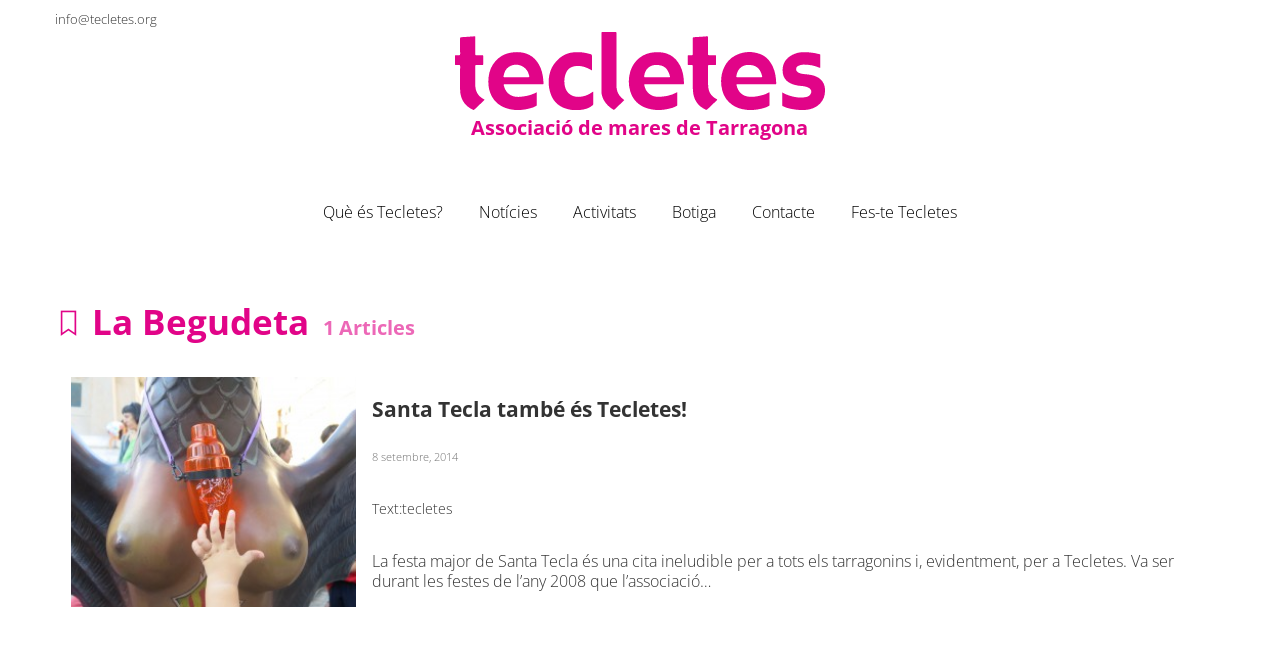

--- FILE ---
content_type: text/html; charset=UTF-8
request_url: https://tecletes.org/category/la-begudeta/
body_size: 16910
content:
<!DOCTYPE html>
<!--[if IE 6]>
<html id="ie6" dir="ltr" lang="ca" prefix="og: https://ogp.me/ns#">
<![endif]-->
<!--[if IE 8]>
<html id="ie8" dir="ltr" lang="ca" prefix="og: https://ogp.me/ns#">
<![endif]-->
<!--[if (!IE)]><!-->
<html dir="ltr" lang="ca" prefix="og: https://ogp.me/ns#">
<!--<![endif]-->


<head>
	<meta charset="UTF-8" />
	<meta name="viewport" content="width=device-width, initial-scale=1.0, user-scalable=no">
	
	<title>La Begudeta | TecletesTecletes</title>
	<link rel="profile" href="http://gmpg.org/xfn/11" />
    <link rel="stylesheet" type="text/css" media="all" href="https://tecletes.org/wp-content/themes/carrot/style.css" />
	<link rel="pingback" href="https://tecletes.org/xmlrpc.php" />
	<meta name="application-name" content="Tecletes"/>
	
	
		<!-- All in One SEO 4.9.3 - aioseo.com -->
	<meta name="robots" content="noindex, max-image-preview:large" />
	<link rel="canonical" href="https://tecletes.org/category/la-begudeta/" />
	<meta name="generator" content="All in One SEO (AIOSEO) 4.9.3" />
		<script type="application/ld+json" class="aioseo-schema">
			{"@context":"https:\/\/schema.org","@graph":[{"@type":"BreadcrumbList","@id":"https:\/\/tecletes.org\/category\/la-begudeta\/#breadcrumblist","itemListElement":[{"@type":"ListItem","@id":"https:\/\/tecletes.org#listItem","position":1,"name":"Home","item":"https:\/\/tecletes.org","nextItem":{"@type":"ListItem","@id":"https:\/\/tecletes.org\/category\/la-begudeta\/#listItem","name":"La Begudeta"}},{"@type":"ListItem","@id":"https:\/\/tecletes.org\/category\/la-begudeta\/#listItem","position":2,"name":"La Begudeta","previousItem":{"@type":"ListItem","@id":"https:\/\/tecletes.org#listItem","name":"Home"}}]},{"@type":"CollectionPage","@id":"https:\/\/tecletes.org\/category\/la-begudeta\/#collectionpage","url":"https:\/\/tecletes.org\/category\/la-begudeta\/","name":"La Begudeta | Tecletes","inLanguage":"ca","isPartOf":{"@id":"https:\/\/tecletes.org\/#website"},"breadcrumb":{"@id":"https:\/\/tecletes.org\/category\/la-begudeta\/#breadcrumblist"}},{"@type":"Organization","@id":"https:\/\/tecletes.org\/#organization","name":"Tecletes","description":"Associaci\u00f3 de mares de Tarragona","url":"https:\/\/tecletes.org\/"},{"@type":"WebSite","@id":"https:\/\/tecletes.org\/#website","url":"https:\/\/tecletes.org\/","name":"Tecletes","description":"Associaci\u00f3 de mares de Tarragona","inLanguage":"ca","publisher":{"@id":"https:\/\/tecletes.org\/#organization"}}]}
		</script>
		<!-- All in One SEO -->

<link rel="alternate" type="application/rss+xml" title="Tecletes &raquo; La Begudeta Canal de les categories" href="https://tecletes.org/category/la-begudeta/feed/" />
<meta property="og:image" content="h" />
<meta property="og:url" content="https://tecletes.org/2014/09/santa-tecla-tambe-es-tecletes/" />
<meta property="og:title" content="Tecletes" />
<meta property="og:description" content="Associació de mares de Tarragona" />
	<meta name="application-name" content="Tecletes"/>
	<meta content="yes" name="apple-mobile-web-app-capable">
	<link rel="apple-touch-icon" sizes="128x128" href="http://tecletes.org/wp-content/uploads/2019/06/logo-tecletes-web-2018-18-e1560356358181.png" />
	<link rel="apple-touch-icon-precomposed" sizes="128x128" href="http://tecletes.org/wp-content/uploads/2019/06/logo-tecletes-web-2018-18-e1560356358181.png" />
	<link rel="icon" sizes="128x128" href="http://tecletes.org/wp-content/uploads/2019/06/logo-tecletes-web-2018-18-e1560356358181.png"/>
	<link rel="icon" sizes="196x196" href="http://tecletes.org/wp-content/uploads/2019/06/logo-tecletes-web-2018-18-e1560356358181.png"/>
	<meta name="msapplication-TileColor" content="#e10488" />
	
<style id='wp-img-auto-sizes-contain-inline-css' type='text/css'>
img:is([sizes=auto i],[sizes^="auto," i]){contain-intrinsic-size:3000px 1500px}
/*# sourceURL=wp-img-auto-sizes-contain-inline-css */
</style>
<link rel='stylesheet' id='siteorigin-widget-icon-font-themify-css' href='https://tecletes.org/wp-content/themes/carrot/assets/style/themify-icons.css?ver=3.0' type='text/css' media='all' />
<link rel='stylesheet' id='sbi_styles-css' href='https://tecletes.org/wp-content/plugins/instagram-feed/css/sbi-styles.min.css?ver=6.10.0' type='text/css' media='all' />
<style id='wp-emoji-styles-inline-css' type='text/css'>

	img.wp-smiley, img.emoji {
		display: inline !important;
		border: none !important;
		box-shadow: none !important;
		height: 1em !important;
		width: 1em !important;
		margin: 0 0.07em !important;
		vertical-align: -0.1em !important;
		background: none !important;
		padding: 0 !important;
	}
/*# sourceURL=wp-emoji-styles-inline-css */
</style>
<link rel='stylesheet' id='wp-block-library-css' href='https://tecletes.org/wp-includes/css/dist/block-library/style.min.css?ver=6b1b2f7eecf5b74d01f56829134e6ffe' type='text/css' media='all' />
<style id='global-styles-inline-css' type='text/css'>
:root{--wp--preset--aspect-ratio--square: 1;--wp--preset--aspect-ratio--4-3: 4/3;--wp--preset--aspect-ratio--3-4: 3/4;--wp--preset--aspect-ratio--3-2: 3/2;--wp--preset--aspect-ratio--2-3: 2/3;--wp--preset--aspect-ratio--16-9: 16/9;--wp--preset--aspect-ratio--9-16: 9/16;--wp--preset--color--black: #000000;--wp--preset--color--cyan-bluish-gray: #abb8c3;--wp--preset--color--white: #ffffff;--wp--preset--color--pale-pink: #f78da7;--wp--preset--color--vivid-red: #cf2e2e;--wp--preset--color--luminous-vivid-orange: #ff6900;--wp--preset--color--luminous-vivid-amber: #fcb900;--wp--preset--color--light-green-cyan: #7bdcb5;--wp--preset--color--vivid-green-cyan: #00d084;--wp--preset--color--pale-cyan-blue: #8ed1fc;--wp--preset--color--vivid-cyan-blue: #0693e3;--wp--preset--color--vivid-purple: #9b51e0;--wp--preset--gradient--vivid-cyan-blue-to-vivid-purple: linear-gradient(135deg,rgb(6,147,227) 0%,rgb(155,81,224) 100%);--wp--preset--gradient--light-green-cyan-to-vivid-green-cyan: linear-gradient(135deg,rgb(122,220,180) 0%,rgb(0,208,130) 100%);--wp--preset--gradient--luminous-vivid-amber-to-luminous-vivid-orange: linear-gradient(135deg,rgb(252,185,0) 0%,rgb(255,105,0) 100%);--wp--preset--gradient--luminous-vivid-orange-to-vivid-red: linear-gradient(135deg,rgb(255,105,0) 0%,rgb(207,46,46) 100%);--wp--preset--gradient--very-light-gray-to-cyan-bluish-gray: linear-gradient(135deg,rgb(238,238,238) 0%,rgb(169,184,195) 100%);--wp--preset--gradient--cool-to-warm-spectrum: linear-gradient(135deg,rgb(74,234,220) 0%,rgb(151,120,209) 20%,rgb(207,42,186) 40%,rgb(238,44,130) 60%,rgb(251,105,98) 80%,rgb(254,248,76) 100%);--wp--preset--gradient--blush-light-purple: linear-gradient(135deg,rgb(255,206,236) 0%,rgb(152,150,240) 100%);--wp--preset--gradient--blush-bordeaux: linear-gradient(135deg,rgb(254,205,165) 0%,rgb(254,45,45) 50%,rgb(107,0,62) 100%);--wp--preset--gradient--luminous-dusk: linear-gradient(135deg,rgb(255,203,112) 0%,rgb(199,81,192) 50%,rgb(65,88,208) 100%);--wp--preset--gradient--pale-ocean: linear-gradient(135deg,rgb(255,245,203) 0%,rgb(182,227,212) 50%,rgb(51,167,181) 100%);--wp--preset--gradient--electric-grass: linear-gradient(135deg,rgb(202,248,128) 0%,rgb(113,206,126) 100%);--wp--preset--gradient--midnight: linear-gradient(135deg,rgb(2,3,129) 0%,rgb(40,116,252) 100%);--wp--preset--font-size--small: 13px;--wp--preset--font-size--medium: 20px;--wp--preset--font-size--large: 36px;--wp--preset--font-size--x-large: 42px;--wp--preset--spacing--20: 0.44rem;--wp--preset--spacing--30: 0.67rem;--wp--preset--spacing--40: 1rem;--wp--preset--spacing--50: 1.5rem;--wp--preset--spacing--60: 2.25rem;--wp--preset--spacing--70: 3.38rem;--wp--preset--spacing--80: 5.06rem;--wp--preset--shadow--natural: 6px 6px 9px rgba(0, 0, 0, 0.2);--wp--preset--shadow--deep: 12px 12px 50px rgba(0, 0, 0, 0.4);--wp--preset--shadow--sharp: 6px 6px 0px rgba(0, 0, 0, 0.2);--wp--preset--shadow--outlined: 6px 6px 0px -3px rgb(255, 255, 255), 6px 6px rgb(0, 0, 0);--wp--preset--shadow--crisp: 6px 6px 0px rgb(0, 0, 0);}:where(.is-layout-flex){gap: 0.5em;}:where(.is-layout-grid){gap: 0.5em;}body .is-layout-flex{display: flex;}.is-layout-flex{flex-wrap: wrap;align-items: center;}.is-layout-flex > :is(*, div){margin: 0;}body .is-layout-grid{display: grid;}.is-layout-grid > :is(*, div){margin: 0;}:where(.wp-block-columns.is-layout-flex){gap: 2em;}:where(.wp-block-columns.is-layout-grid){gap: 2em;}:where(.wp-block-post-template.is-layout-flex){gap: 1.25em;}:where(.wp-block-post-template.is-layout-grid){gap: 1.25em;}.has-black-color{color: var(--wp--preset--color--black) !important;}.has-cyan-bluish-gray-color{color: var(--wp--preset--color--cyan-bluish-gray) !important;}.has-white-color{color: var(--wp--preset--color--white) !important;}.has-pale-pink-color{color: var(--wp--preset--color--pale-pink) !important;}.has-vivid-red-color{color: var(--wp--preset--color--vivid-red) !important;}.has-luminous-vivid-orange-color{color: var(--wp--preset--color--luminous-vivid-orange) !important;}.has-luminous-vivid-amber-color{color: var(--wp--preset--color--luminous-vivid-amber) !important;}.has-light-green-cyan-color{color: var(--wp--preset--color--light-green-cyan) !important;}.has-vivid-green-cyan-color{color: var(--wp--preset--color--vivid-green-cyan) !important;}.has-pale-cyan-blue-color{color: var(--wp--preset--color--pale-cyan-blue) !important;}.has-vivid-cyan-blue-color{color: var(--wp--preset--color--vivid-cyan-blue) !important;}.has-vivid-purple-color{color: var(--wp--preset--color--vivid-purple) !important;}.has-black-background-color{background-color: var(--wp--preset--color--black) !important;}.has-cyan-bluish-gray-background-color{background-color: var(--wp--preset--color--cyan-bluish-gray) !important;}.has-white-background-color{background-color: var(--wp--preset--color--white) !important;}.has-pale-pink-background-color{background-color: var(--wp--preset--color--pale-pink) !important;}.has-vivid-red-background-color{background-color: var(--wp--preset--color--vivid-red) !important;}.has-luminous-vivid-orange-background-color{background-color: var(--wp--preset--color--luminous-vivid-orange) !important;}.has-luminous-vivid-amber-background-color{background-color: var(--wp--preset--color--luminous-vivid-amber) !important;}.has-light-green-cyan-background-color{background-color: var(--wp--preset--color--light-green-cyan) !important;}.has-vivid-green-cyan-background-color{background-color: var(--wp--preset--color--vivid-green-cyan) !important;}.has-pale-cyan-blue-background-color{background-color: var(--wp--preset--color--pale-cyan-blue) !important;}.has-vivid-cyan-blue-background-color{background-color: var(--wp--preset--color--vivid-cyan-blue) !important;}.has-vivid-purple-background-color{background-color: var(--wp--preset--color--vivid-purple) !important;}.has-black-border-color{border-color: var(--wp--preset--color--black) !important;}.has-cyan-bluish-gray-border-color{border-color: var(--wp--preset--color--cyan-bluish-gray) !important;}.has-white-border-color{border-color: var(--wp--preset--color--white) !important;}.has-pale-pink-border-color{border-color: var(--wp--preset--color--pale-pink) !important;}.has-vivid-red-border-color{border-color: var(--wp--preset--color--vivid-red) !important;}.has-luminous-vivid-orange-border-color{border-color: var(--wp--preset--color--luminous-vivid-orange) !important;}.has-luminous-vivid-amber-border-color{border-color: var(--wp--preset--color--luminous-vivid-amber) !important;}.has-light-green-cyan-border-color{border-color: var(--wp--preset--color--light-green-cyan) !important;}.has-vivid-green-cyan-border-color{border-color: var(--wp--preset--color--vivid-green-cyan) !important;}.has-pale-cyan-blue-border-color{border-color: var(--wp--preset--color--pale-cyan-blue) !important;}.has-vivid-cyan-blue-border-color{border-color: var(--wp--preset--color--vivid-cyan-blue) !important;}.has-vivid-purple-border-color{border-color: var(--wp--preset--color--vivid-purple) !important;}.has-vivid-cyan-blue-to-vivid-purple-gradient-background{background: var(--wp--preset--gradient--vivid-cyan-blue-to-vivid-purple) !important;}.has-light-green-cyan-to-vivid-green-cyan-gradient-background{background: var(--wp--preset--gradient--light-green-cyan-to-vivid-green-cyan) !important;}.has-luminous-vivid-amber-to-luminous-vivid-orange-gradient-background{background: var(--wp--preset--gradient--luminous-vivid-amber-to-luminous-vivid-orange) !important;}.has-luminous-vivid-orange-to-vivid-red-gradient-background{background: var(--wp--preset--gradient--luminous-vivid-orange-to-vivid-red) !important;}.has-very-light-gray-to-cyan-bluish-gray-gradient-background{background: var(--wp--preset--gradient--very-light-gray-to-cyan-bluish-gray) !important;}.has-cool-to-warm-spectrum-gradient-background{background: var(--wp--preset--gradient--cool-to-warm-spectrum) !important;}.has-blush-light-purple-gradient-background{background: var(--wp--preset--gradient--blush-light-purple) !important;}.has-blush-bordeaux-gradient-background{background: var(--wp--preset--gradient--blush-bordeaux) !important;}.has-luminous-dusk-gradient-background{background: var(--wp--preset--gradient--luminous-dusk) !important;}.has-pale-ocean-gradient-background{background: var(--wp--preset--gradient--pale-ocean) !important;}.has-electric-grass-gradient-background{background: var(--wp--preset--gradient--electric-grass) !important;}.has-midnight-gradient-background{background: var(--wp--preset--gradient--midnight) !important;}.has-small-font-size{font-size: var(--wp--preset--font-size--small) !important;}.has-medium-font-size{font-size: var(--wp--preset--font-size--medium) !important;}.has-large-font-size{font-size: var(--wp--preset--font-size--large) !important;}.has-x-large-font-size{font-size: var(--wp--preset--font-size--x-large) !important;}
/*# sourceURL=global-styles-inline-css */
</style>

<style id='classic-theme-styles-inline-css' type='text/css'>
/*! This file is auto-generated */
.wp-block-button__link{color:#fff;background-color:#32373c;border-radius:9999px;box-shadow:none;text-decoration:none;padding:calc(.667em + 2px) calc(1.333em + 2px);font-size:1.125em}.wp-block-file__button{background:#32373c;color:#fff;text-decoration:none}
/*# sourceURL=/wp-includes/css/classic-themes.min.css */
</style>
<link rel='stylesheet' id='contact-form-7-css' href='https://tecletes.org/wp-content/plugins/contact-form-7/includes/css/styles.css?ver=6.1.4' type='text/css' media='all' />
<link rel='stylesheet' id='carrot-so-widgets-frontend-css' href='https://tecletes.org/wp-content/themes/carrot/include/sowidgets/assets/style/style.css?ver=3.0' type='text/css' media='all' />
<link rel='stylesheet' id='carrot_wp_authors-css' href='https://tecletes.org/wp-content/themes/carrot/posttypes/posttypes/authors/assets/style/authors.css?ver=3.0' type='text/css' media='all' />
<link rel='stylesheet' id='carrot_wp_blocks-css' href='https://tecletes.org/wp-content/themes/carrot/posttypes/posttypes/block/assets/style/blocks.css?ver=3.0' type='text/css' media='all' />
<link rel='stylesheet' id='carrot_wp_performances-css' href='https://tecletes.org/wp-content/themes/carrot/posttypes/posttypes/performances/assets/style/performances.css?ver=3.0' type='text/css' media='all' />
<link rel='stylesheet' id='carrot_wp_projects-css' href='https://tecletes.org/wp-content/themes/carrot/posttypes/posttypes/projects/assets/style/projects.css?ver=3.0' type='text/css' media='all' />
<link rel='stylesheet' id='bootstrap-css' href='https://tecletes.org/wp-content/themes/carrot/assets/js/bootstrap/css/bootstrap.min.css?ver=3.0' type='text/css' media='all' />
<link rel='stylesheet' id='flex-grid-css' href='https://tecletes.org/wp-content/themes/carrot/assets/style/flexboxgrid.css?ver=3.0' type='text/css' media='all' />
<link rel='stylesheet' id='themify-icons-css' href='https://tecletes.org/wp-content/themes/carrot/assets/style/themify-icons.css?ver=3.0' type='text/css' media='all' />
<link rel='stylesheet' id='fontawesome-icons-css' href='https://tecletes.org/wp-content/themes/carrot/assets/style/font-awesome.min.css?ver=3.0' type='text/css' media='all' />
<link rel='stylesheet' id='base-css' href='https://tecletes.org/wp-content/themes/carrot/assets/style/base.css?ver=3.0' type='text/css' media='all' />
<link rel='stylesheet' id='social-css' href='https://tecletes.org/wp-content/themes/carrot/assets/style/social.css?ver=3.0' type='text/css' media='all' />
<link rel='stylesheet' id='animation-css' href='https://tecletes.org/wp-content/themes/carrot/assets/style/animation.css?ver=3.0' type='text/css' media='all' />
<link rel='stylesheet' id='toolkit-css' href='https://tecletes.org/wp-content/themes/carrot/assets/style/toolkit.css?ver=3.0' type='text/css' media='all' />
<link rel='stylesheet' id='venobox-css' href='https://tecletes.org/wp-content/themes/carrot/assets/js/venobox/venobox.css?ver=3.0' type='text/css' media='all' />
<link rel='stylesheet' id='select2-css' href='https://tecletes.org/wp-content/plugins/so-widgets-bundle/css/lib/select2.css?ver=6b1b2f7eecf5b74d01f56829134e6ffe' type='text/css' media='all' />
<link rel='stylesheet' id='owl-carousel-css' href='https://tecletes.org/wp-content/themes/carrot/assets/js/owl-carousel/owl.carousel.min.css?ver=3.0' type='text/css' media='all' />
<link rel='stylesheet' id='owl-theme-carrot-css' href='https://tecletes.org/wp-content/themes/carrot/assets/js/owl-carousel/owl.theme.carrot.css?ver=3.0' type='text/css' media='all' />
<link rel='stylesheet' id='owl-animate-css' href='https://tecletes.org/wp-content/themes/carrot/assets/js/owl-carousel/owl.animate.css?ver=3.0' type='text/css' media='all' />
<link rel='stylesheet' id='scrollbar-css' href='https://tecletes.org/wp-content/themes/carrot/assets/style/scrollbar.css?ver=3.0' type='text/css' media='all' />
<link rel='stylesheet' id='preset-portfolio-style-0-css' href='https://tecletes.org/wp-content/themes/carrot/presets/portfolio/assets/style/style.css?ver=3.0' type='text/css' media='all' />
<link rel='stylesheet' id='Carrot_ArchiveWidget_style-css' href='https://tecletes.org/wp-content/plugins/carrot-archive-widget/styles.css?ver=3.0' type='text/css' media='all' />
<link rel='stylesheet' id='Carrot_Categories_Widget_style-css' href='https://tecletes.org/wp-content/plugins/carrot-categories-widget/style.css?ver=3.0' type='text/css' media='all' />
<script type="text/javascript" src="https://tecletes.org/wp-includes/js/jquery/jquery.min.js?ver=3.7.1" id="jquery-core-js"></script>
<script type="text/javascript" src="https://tecletes.org/wp-includes/js/jquery/jquery-migrate.min.js?ver=3.4.1" id="jquery-migrate-js"></script>
<script type="text/javascript" id="carrot-posts-grid-js-extra">
/* <![CDATA[ */
var carrot_grid_ajax = {"url":"https://tecletes.org/wp-content/themes/carrot/include/sowidgets/widgets/carrot-posts-grid/tpl/posts.php","texts":{"load_more":"Carregar m\u00e9s","loading":"Carregant...","no_more_results":"No hi ha m\u00e9s articles","no_results":"No results","older":"M\u00e9s antics","newer":"M\u00e9s nous","choose_filter":"Choose filter"},"icons":{"right":"\u003Cspan class='carrot-icon '\u003E\u003Cspan class=\"sow-icon-themify\" data-sow-icon=\"&#xe649;\"\n\t\t \n\t\taria-hidden=\"true\"\u003E\u003C/span\u003E\u003C/span\u003E","left":"\u003Cspan class='carrot-icon '\u003E\u003Cspan class=\"sow-icon-themify\" data-sow-icon=\"&#xe64a;\"\n\t\t \n\t\taria-hidden=\"true\"\u003E\u003C/span\u003E\u003C/span\u003E","loading":"\u003Cspan class='carrot-icon spin'\u003E\u003Cspan class=\"sow-icon-themify\" data-sow-icon=\"&#xe619;\"\n\t\t \n\t\taria-hidden=\"true\"\u003E\u003C/span\u003E\u003C/span\u003E","pagination":"\u003Cspan class='carrot-icon '\u003E\u003Cspan class=\"sow-icon-themify\" data-sow-icon=\"&#xe724;\"\n\t\t \n\t\taria-hidden=\"true\"\u003E\u003C/span\u003E\u003C/span\u003E"}};
//# sourceURL=carrot-posts-grid-js-extra
/* ]]> */
</script>
<script type="text/javascript" src="https://tecletes.org/wp-content/themes/carrot/include/sowidgets/widgets/carrot-posts-grid/js/carrot-posts-grid.js?ver=6b1b2f7eecf5b74d01f56829134e6ffe" id="carrot-posts-grid-js"></script>
<script type="text/javascript" src="https://tecletes.org/wp-content/plugins/carrot-archive-widget/script.js?ver=6b1b2f7eecf5b74d01f56829134e6ffe" id="Carrot_ArchiveWidget_script-js"></script>
<script type="text/javascript" src="https://tecletes.org/wp-content/themes/carrot/assets/js/panzoom/jquery.panzoom.min.js?ver=6b1b2f7eecf5b74d01f56829134e6ffe" id="jquery-panzoom-js"></script>
<script type="text/javascript" src="https://tecletes.org/wp-content/themes/carrot/assets/js/lazyload/jquery.lazyload.min.js?ver=6b1b2f7eecf5b74d01f56829134e6ffe" id="jquery-lazyload-js"></script>
<script type="text/javascript" src="https://tecletes.org/wp-content/themes/carrot/assets/js/jquery/jquery.mousewheel-3.0.6.pack.js?ver=6b1b2f7eecf5b74d01f56829134e6ffe" id="jquery-mousewheel-js"></script>
<script type="text/javascript" src="https://tecletes.org/wp-content/themes/carrot/assets/js/owl-carousel/owl.carousel.min.js?ver=6b1b2f7eecf5b74d01f56829134e6ffe" id="owl-carousel-js"></script>
<script type="text/javascript" src="https://tecletes.org/wp-content/themes/carrot/assets/js/venobox/venobox.min.js?ver=6b1b2f7eecf5b74d01f56829134e6ffe" id="theme-venobox-js"></script>
<script type="text/javascript" src="https://tecletes.org/wp-content/themes/carrot/assets/js/isotope/imagesloaded.pkgd.min.js?ver=6b1b2f7eecf5b74d01f56829134e6ffe" id="isotope1-js"></script>
<script type="text/javascript" src="https://tecletes.org/wp-content/themes/carrot/assets/js/isotope/isotope.pkgd.min.js?ver=6b1b2f7eecf5b74d01f56829134e6ffe" id="isotope2-js"></script>
<script type="text/javascript" src="https://tecletes.org/wp-content/themes/carrot/assets/js/isotope/packery-mode.pkgd.min.js?ver=6b1b2f7eecf5b74d01f56829134e6ffe" id="isotope3-js"></script>
<script type="text/javascript" src="https://tecletes.org/wp-content/themes/carrot/assets/js/columnizer/jquery.columnizer.js?ver=6b1b2f7eecf5b74d01f56829134e6ffe" id="columnizer-js"></script>
<script type="text/javascript" src="https://tecletes.org/wp-content/themes/carrot/assets/js/hypher/jquery.hypher.js?ver=6b1b2f7eecf5b74d01f56829134e6ffe" id="theme-hypher-js"></script>
<script type="text/javascript" src="https://tecletes.org/wp-content/themes/carrot/assets/js/hypher/ca.js?ver=6b1b2f7eecf5b74d01f56829134e6ffe" id="theme-hypher-ca-js"></script>
<script type="text/javascript" src="https://tecletes.org/wp-content/themes/carrot/assets/js/hypher/es.js?ver=6b1b2f7eecf5b74d01f56829134e6ffe" id="theme-hypher-es-js"></script>
<script type="text/javascript" src="https://tecletes.org/wp-content/themes/carrot/assets/js/hypher/es_ES.js?ver=6b1b2f7eecf5b74d01f56829134e6ffe" id="theme-hypher-es-es-js"></script>
<script type="text/javascript" src="https://tecletes.org/wp-content/plugins/so-widgets-bundle/js/lib/select2.min.js?ver=4.1.0-rc.0" id="select2-js"></script>
<script type="text/javascript" src="https://tecletes.org/wp-content/themes/carrot/assets/js/bootstrap/js/bootstrap.min.js?ver=6b1b2f7eecf5b74d01f56829134e6ffe" id="bootstrap-js"></script>
<script type="text/javascript" id="theme-common-js-extra">
/* <![CDATA[ */
var carrot_ajax = {"baseurl":"https://tecletes.org/wp-content/themes/carrot","texts":{"next":"Next","prev":"Previous","loading":"Loading"},"icons":{"search":"\u003Cspan class='carrot-icon '\u003E\u003Cspan class=\"sow-icon-themify\" data-sow-icon=\"&#xe610;\"\n\t\t \n\t\taria-hidden=\"true\"\u003E\u003C/span\u003E\u003C/span\u003E","close":"\u003Cspan class='carrot-icon '\u003E\u003Cspan class=\"sow-icon-themify\" data-sow-icon=\"&#xe646;\"\n\t\t \n\t\taria-hidden=\"true\"\u003E\u003C/span\u003E\u003C/span\u003E","right":"\u003Cspan class='carrot-icon '\u003E\u003Cspan class=\"sow-icon-themify\" data-sow-icon=\"&#xe649;\"\n\t\t \n\t\taria-hidden=\"true\"\u003E\u003C/span\u003E\u003C/span\u003E","left":"\u003Cspan class='carrot-icon '\u003E\u003Cspan class=\"sow-icon-themify\" data-sow-icon=\"&#xe64a;\"\n\t\t \n\t\taria-hidden=\"true\"\u003E\u003C/span\u003E\u003C/span\u003E","loading":"\u003Cspan class='carrot-icon spin'\u003E\u003Cspan class=\"sow-icon-themify\" data-sow-icon=\"&#xe619;\"\n\t\t \n\t\taria-hidden=\"true\"\u003E\u003C/span\u003E\u003C/span\u003E","pagination":"\u003Cspan class='carrot-icon '\u003E\u003Cspan class=\"sow-icon-themify\" data-sow-icon=\"&#xe724;\"\n\t\t \n\t\taria-hidden=\"true\"\u003E\u003C/span\u003E\u003C/span\u003E","pause":"\u003Cspan class='carrot-icon '\u003E\u003Cspan class=\"sow-icon-themify\" data-sow-icon=\"&#xe6ae;\"\n\t\t \n\t\taria-hidden=\"true\"\u003E\u003C/span\u003E\u003C/span\u003E","play":"\u003Cspan class='carrot-icon '\u003E\u003Cspan class=\"sow-icon-themify\" data-sow-icon=\"&#xe6ad;\"\n\t\t \n\t\taria-hidden=\"true\"\u003E\u003C/span\u003E\u003C/span\u003E"}};
//# sourceURL=theme-common-js-extra
/* ]]> */
</script>
<script type="text/javascript" src="https://tecletes.org/wp-content/themes/carrot/assets/js/theme-common.js?ver=6b1b2f7eecf5b74d01f56829134e6ffe" id="theme-common-js"></script>
<script type="text/javascript" id="carrot-autosearch-js-extra">
/* <![CDATA[ */
var CarrotAutosearch = {"url":"https://tecletes.org/wp-admin/admin-ajax.php","autocomplete":"1","texts":{"no_results":"No results found"}};
//# sourceURL=carrot-autosearch-js-extra
/* ]]> */
</script>
<script type="text/javascript" src="https://tecletes.org/wp-content/themes/carrot/assets/js/theme-autosearch.js?ver=6b1b2f7eecf5b74d01f56829134e6ffe" id="carrot-autosearch-js"></script>
<script type="text/javascript" src="https://tecletes.org/wp-content/themes/carrot/presets/portfolio/assets/js/scripts.js?ver=6b1b2f7eecf5b74d01f56829134e6ffe" id="preset-portfolio-scripts-0-js"></script>
<link rel="https://api.w.org/" href="https://tecletes.org/wp-json/" /><link rel="alternate" title="JSON" type="application/json" href="https://tecletes.org/wp-json/wp/v2/categories/27" /><link rel="EditURI" type="application/rsd+xml" title="RSD" href="https://tecletes.org/xmlrpc.php?rsd" />

<link rel="icon" href="https://tecletes.org/wp-content/uploads/2019/07/cropped-logo-tecletes-pastilla-1-32x32.png" sizes="32x32" />
<link rel="icon" href="https://tecletes.org/wp-content/uploads/2019/07/cropped-logo-tecletes-pastilla-1-192x192.png" sizes="192x192" />
<link rel="apple-touch-icon" href="https://tecletes.org/wp-content/uploads/2019/07/cropped-logo-tecletes-pastilla-1-180x180.png" />
<meta name="msapplication-TileImage" content="https://tecletes.org/wp-content/uploads/2019/07/cropped-logo-tecletes-pastilla-1-270x270.png" />
<style id="kirki-inline-styles">.container, #header:not(.header-fullwidth) .container{width:1170px;}.carrot-icon > span{font-size:1em;}.select2-container--default .select2-selection--multiple, .select2-container--default .select2-selection--single, .search-box .searchform-popup , body, .sow-text-field, .sow-form-field textarea, .sub-menu, #site-preloader, .widget_shopping_cart .widget_shopping_cart_content, .woocommerce-checkout .woocommerce-checkout-review-order, .fancybox-overlay, .searchform-popup .search-results , .single-post article.article-single .post-contents ,.single-nav.single-projects-nav li a:hover, .image-gallery.gallery-slider.gallery-fixedheight .imgwrap{background-color:#ffffff;}.article-featured.bg-none .opener-icon .icon, .article-featured.bg-none .hover-title, .demo_store{color:#ffffff;}body, a, .article-featured.bg-none:hover .opener-icon .icon, .article-featured.bg-none:hover .hover-title, .select2-container .select2-selection--multiple .select2-selection__rendered , .select2-container .select2-selection--single .select2-selection__rendered , .search-box .searchform-popup , .sow-text-field, .sow-form-field textarea, .entry-title a{color:#333333;}body.theme-preset-magazine .menu > li.current-menu-item > a, body.theme-preset-magazine .menu > ul > li.current_page_item > a, body.theme-preset-magazine .menu > li > a:hover, body.theme-preset-magazine .menu > ul > li > a:hover{border-color:#333333;}.demo_store{background-color:#333333;}.a2a_kit .a2a_svg svg *{fill:#333333 !important;}strong, b, h1,h3,h4,h5,a:hover, a:active, a:focus, .loading-icon{color:#e10488;}#footer, hr,.so-widget-ink-divider[class*="so-widget-ink-divider-divider-"] .iw-so-divider{border-top-color:rgba(0,0,0,0.06);}fieldset,mark, .sub-menu, #header, .single.page article .entry-header, article .article-featured img, article .article-featured, article .article-featured.bg-custom.fg-borders .opener-icon .icon, .select2-container, .select2-container--default .select2-selection--multiple, .select2-container--default .select2-selection--single, .paginator li a, .banner img, .search-box .box-arrow, .search-box .searchform-popup input, #recentcomments li, .searchform-popup .search-results li a, .searchform-popup .search-results, .PSR_month_scores li,.PSR_moment_scores li,.comment-list li ul.children, .comment-list li,.comments,.single article .article-footer, #sticky-header, .sidebar .widget .widget-title, .so-panel.widget .widget-title, .single article .article-author,.single article .entry-title, .page article .entry-title,.wp-caption-text, blockquote, .single article .entry-content ul, .single article .entry-content ol, .entradeta, .article-inner,.border-borders, .borders-color, article, article .entry-header, .sow-text-field, .sidebar, .phone-menu .menu-drawer, .archive-header, textarea, input[type="text"], input[type="email"], input[type="tel"], input[type="password"], .tile article.clean, .blog.classic article,.archive.classic article, article.page-article .entry-header, .project-meta > li, .projects-related, button, input[type=button], input[type=submit], input[type=reset], .button, .b-a, .b-t ,.b-r,.b-b,.b-l,.b-x,.b-y,.b-a-md, .b-t-md ,.b-r-md,.b-b-md,.b-l-md,.b-x-md,.b-y-md,.b-a-lg, .b-t-lg ,.b-r-lg,.b-b-lg,.b-l-lg,.b-x-lg,.b-y-lg, .woocommerce-MyAccount-navigation, .woocommerce-MyAccount-navigation ul li a, .woocommerce-order, .shop_table, .woocommerce-checkout .woocommerce-checkout-review-order .review-content, .woocommerce-cart .cart-collaterals, .select2-dropdown, #phone-menu .menu-drawer, .related, .image-gallery.bordered .imgwrap, .single-nav, .border-borders{border-color:rgba(0,0,0,0.06);}.bg-borders{background-color:rgba(0,0,0,0.06);}article{outline-color:rgba(0,0,0,0.06);}article .article-featured.bg-custom.fg-borders .opener-icon .icon, article .article-featured.bg-custom.fg-borders .hover-title, .text-borders{color:rgba(0,0,0,0.06);}.border-top-borders{border-top-color:rgba(0,0,0,0.06);}.border-bottom-borders{border-bottom-color:rgba(0,0,0,0.06);}.border-right-borders{border-right-color:rgba(0,0,0,0.06);}.border-left-borders{border-left-color:rgba(0,0,0,0.06);}.bg-primary .sub-menu, .bg-primary-inverse .bg-primary .sub-menu, article .article-featured.bg-primary, .select2-container--default .select2-selection--multiple .select2-selection__choice , .comment-list li .reply a, .post-tags li a, .bg-primary, #to_top_link:hover, .posts-navigation span.page-dot, .owl-dots .owl-dot.active,.owl-dots .owl-dot:hover, .site-header-cart .widget_shopping_cart_content .buttons .button:hover, .site-header-cart .widget_shopping_cart_content .buttons .button:focus, .select2-container .select2-results__option--highlighted[aria-selected], .carrot-btn.style-flat.color-primary, .carrot-btn.style-pill.color-primary, #phone-menu.bg-primary .menu-opener .icon-part, #phone-menu.bg-primary-inverse .menu-opener .icon-part, #phone-menu.bg-primary-inverse.opened .menu-opener .icon-part, .image-gallery .imgwrap, .searchform-popup .search-results li a:hover{background-color:#e10488;}.bg-primary-inverse, .bg-primary-inverse a, .bg-primary-inverse h1, .bg-primary-inverse h2, .bg-primary-inverse h3, article .article-featured.fg-primary .opener-icon .icon, article .article-featured.fg-primary .hover-title, article .article-featured.fg-primary .hover-title h2, .article-featured.bg-black .opener-icon, .select2-container--default .select2-selection--multiple .select2-selection__placeholder, .select2-container--default .select2-selection--single .select2-selection__placeholder, .grid-filter ul li.selected a, .paginator li a, .load-more-btn, a.newer, a.older, .sidebar a, .the-social-bar a, .comment-edit-link,.posts-navigation a, .widget.widget_calendar a, .widget.widget_calendar #today, .archive-header.archive-user .archive-author .author-count, .archive-header.archive-user .archive-author .author-count strong, .comment-list li .comment-author a,#recentcomments li a, .bg-alt a:hover, .tp_recent_tweets a, .article-author a:hover, .entry-title a:hover, .article-categories a:hover, .entradeta,.entradeta strong, article.page-builder-enabled .so-widget-sow-editor a, article.article-single .entry-content a, article.article-single.dropcaps .entry-content > p:first-of-type:first-letter, article.article-single.dropcaps .entry-content > .column:first-of-type > p:first-of-type:first-letter, blockquote, blockquote a, .wp-caption-text,.single article .article-date, a.twitter_link, a.author_email, .header-nav a, .carrot-widget-pager span,.article-comments a, a.moretag,.text-primary, #header .phone-menu .menu-drawer a, #header.bg-change.notontop .phone-menu .menu-drawer a , .sow-text-field:focus, .sow-form-field textarea:focus, textarea:focus, input[type="text"]:focus,input[type="email"]:focus,input[type="tel"]:focus,input[type="password"]:focus, #to_top_link, .owl-nav [class*=owl-], .price ins, button:hover, input[type=button]:hover, input[type=submit]:hover, input[type=reset]:hover, .button:hover, .woocommerce-MyAccount-navigation ul li.is-active a, .woocommerce-MyAccount-content a:not(.button), .product .summary .entry-content a, article.article-single .entry-content a, article.page-builder-enabled .so-widget-sow-editor .entry-content a, .shop_table a:not(.button):not(.remove), .demo_store .woocommerce-store-notice__dismiss-link, .carrot-btn.style-wire.color-primary , .project-meta h3, article.article-single .taxonomies{color:#e10488;}body.theme-preset-magazine .bg-primary-inverse .menu > li.current-menu-item > a, body.theme-preset-magazine .bg-primary-inverse .menu > ul > li.current_page_item > a, body.theme-preset-magazine .bg-primary-inverse .menu > li > a:hover, body.theme-preset-magazine .bg-primary-inverse .menu > ul > li > a:hover, article .article-featured.fg-primary .opener-icon .icon, .select2-container--default.select2-container--focus .select2-selection--multiple, .select2-container--default.select2-container--focus .select2-selection--single, .grid-filter.list ul li.selected a, .paginator li a:hover, .load-more-btn, .newer, .older, .banner:hover img, .border-primary, .sow-text-field:focus, .sow-form-field textarea:focus, textarea:focus, input[type="text"]:focus, input[type="email"]:focus,input[type="tel"]:focus,input[type="password"]:focus, .posts-navigation a, .posts-navigation .page-dot, .owl-nav [class*=owl-], .owl-dots .owl-dot, button:hover, input[type=button]:hover, input[type=submit]:hover, input[type=reset]:hover, .button:hover, .select2-container--default .select2-search--dropdown .select2-search__field:focus, .search-box .searchform-popup input:focus + .box-arrow, .carrot-btn.style-flat.color-primary, .carrot-btn.style-pill.color-primary, .carrot-btn.style-wire.color-primary, .border-primary{border-color:#e10488;}.border-bottom-primary{border-bottom-color:#e10488;}.border-top-primary{border-top-color:#e10488;}.border-right-primary{border-right-color:#e10488;}.border-left-primary{border-left-color:#e10488;}.logo-image svg, .logo-image svg *,.bg-primary-inverse .logo-image svg, .bg-primary-inverse .logo-image svg *, .a2a_kit a:hover .a2a_svg svg *{fill:#e10488;}.article-featured.bg-borders .opener-icon .icon, .article-featured.bg-borders .hover-title, .article-featured.bg-primary .opener-icon, .article-featured.bg-primary .hover-title, .select2-container--default .select2-selection--multiple .select2-selection__choice__remove , .select2-container--default .select2-selection--multiple .select2-selection__choice , #header.bg-custom .bg-primary .menu > li > a, .bg-primary .menu > li > a, .comment-list li .reply a, .post-tags li a, .bg-primary , .bg-primary a, .bg-primary strong, .bg-primary h1, .bg-primary h2, .bg-primary h3,.bg-primary h4,.bg-primary h5, .ow-button-base a, #to_top_link:hover, .site-header-cart .widget_shopping_cart_content .buttons .button:hover, .site-header-cart .widget_shopping_cart_content .buttons .button:focus, .select2-container .select2-results__option--highlighted[aria-selected], .carrot-btn.style-flat.color-primary, .carrot-btn.style-pill.color-primary, .searchform-popup .search-results li a:hover{color:#ffffff;}.article-featured.bg-primary .opener-icon .icon, .article-featured.bg-borders .opener-icon .icon, body.theme-preset-magazine .bg-primary .menu > li.current-menu-item > a, body.theme-preset-magazine .bg-primary .menu > ul > li.current_page_item > a, body.theme-preset-magazine .bg-primary .menu > li > a:hover, body.theme-preset-magazine .bg-primary .menu > ul > li > a:hover{border-color:#ffffff;}.bg-primary-inverse .sub-menu, .bg-primary-inverse, #to_top_link, #phone-menu.bg-primary.opened .menu-opener .icon-part{background-color:#ffffff;}{border-bottom-color:#ffffff;color:#ffffff;}.bg-primary .logo-image svg, .bg-primary .logo-image svg *{fill:#ffffff;}.bg-alt .sub-menu, article .article-featured.bg-alt, .post-tags li a:hover, .bg-alt, .comment-list li .reply a:hover, .carrot-btn.style-flat.color-alt, .carrot-btn.style-pill.color-alt, #phone-menu.bg-alt .menu-opener .icon-part, #phone-menu.bg-alt-inverse .menu-opener .icon-part, #phone-menu.bg-alt-inverse.opened .menu-opener .icon-part{background-color:#333333;}.bg-alt-inverse, .bg-alt-inverse a, .bg-alt-inverse h1, .bg-alt-inverse h2, .bg-alt-inverse h3, a.newer:hover, a.older:hover, article .article-featured.fg-alt .opener-icon .icon, article .article-featured.fg-alt .hover-title, article .article-featured.fg-alt .hover-title h2, .sidebar a:hover, .comment-edit-link:hover, .posts-navigation a:hover, .widget.widget_calendar a:hover, #recentcomments li a:hover,.bg-primary a:hover, .tp_recent_tweets a:hover, .article-categories a, .text-alt, a.twitter_link:hover, a.author_email:hover, .header-nav a:hover, .article-comments a:hover, a.moretag:hover, .load-more-btn:hover, .newer:hover, .older:hover, .owl-nav [class*=owl-]:hover, button:active, button:focus, input[type=button]:active,input[type=button]:focus, input[type=submit]:active,input[type=submit]:focus, input[type=reset]:active,input[type=reset]:focus, .button:active,.button:focus, .carrot-btn.style-wire.color-alt{color:#333333;}body.theme-preset-magazine .bg-alt-inverse .menu > li.current-menu-item > a, body.theme-preset-magazine .bg-alt-inverse .menu > ul > li.current_page_item > a, body.theme-preset-magazine .bg-alt-inverse .menu > li > a:hover, body.theme-preset-magazine .bg-alt-inverse .menu > ul > li > a:hover, article .article-featured.fg-alt .opener-icon .icon, .border-alt, .load-more-btn:hover, .newer:hover, .older:hover, .owl-nav [class*=owl-]:hover, button:active, button:focus, input[type=button]:active,input[type=button]:focus, input[type=submit]:active,input[type=submit]:focus, input[type=reset]:active,input[type=reset]:focus, .button:active,.button:focus, .carrot-btn.style-flat.color-alt, .carrot-btn.style-pill.color-alt, .carrot-btn.style-wire.color-alt, .border-primary{border-color:#333333;}.border-top-alt{border-top-color:#333333;}.border-right-alt{border-right-color:#333333;}.border-left-alt{border-left-color:#333333;}.bg-alt-inverse .logo-image svg, .bg-alt-inverse .logo-image svg *{fill:#333333;}.article-featured.bg-alt .opener-icon .icon, .article-featured.bg-alt .hover-title, #header.bg-custom .bg-alt .menu > li > a, .bg-alt .menu > li > a, .post-tags li a:hover, .bg-alt, .bg-alt a, .bg-alt strong, .bg-alt h1, .bg-alt h2, .bg-alt h3,.bg-alt h4,.bg-alt h5, .comment-list li .reply a:hover, .carrot-btn.style-flat.color-alt, .carrot-btn.style-pill.color-alt{color:#ffffff;}body.theme-preset-magazine .bg-alt .menu > li.current-menu-item > a, body.theme-preset-magazine .bg-alt .menu > ul > li.current_page_item > a, body.theme-preset-magazine .bg-alt .menu > li > a:hover, body.theme-preset-magazine .bg-alt .menu > ul > li > a:hover{border-color:#ffffff;}.bg-alt-inverse .sub-menu, .bg-alt-inverse, #phone-menu.bg-alt.opened .menu-opener .icon-part{background-color:#ffffff;}.bg-alt .logo-image svg, .bg-alt .logo-image svg *{fill:#ffffff;}body{font-family:Open Sans;font-size:16px;font-weight:300;}h1,h2,h3,h4,h5,h6,.tooltip, .price, article.page-builder-enabled.dropcaps .so-widget-sow-editor > p:first-of-type:first-letter, article.page-builder-enabled.dropcaps .so-widget-sow-editor > .column:first-of-type > p:first-of-type:first-letter, article.article-single.dropcaps .entry-content > p:first-of-type:first-letter, article.article-single.dropcaps .entry-content > .column:first-of-type > p:first-of-type:first-letter{font-family:Open Sans;font-weight:700;}#phone-menu.style-plus .menu-opener, #phone-menu.style-hamburguer .menu-opener{width:25px;height:25px;}#phone-menu .menu-drawer{width:68%;}body.blog .articles-container article > .article-inner{border-width:0px;}.blog article .article-featured{-webkit-border-radius:0px;-moz-border-radius:0px;border-radius:0px;}body.archive .articles-container article > .article-inner, body.search .articles-container article > .article-inner{border-width:0px;}.archive article .article-featured{-webkit-border-radius:0px;-moz-border-radius:0px;border-radius:0px;}body.woocommerce .articles-container article > .article-inner{border-width:7px;}/* cyrillic-ext */
@font-face {
  font-family: 'Open Sans';
  font-style: normal;
  font-weight: 300;
  font-stretch: 100%;
  font-display: swap;
  src: url(https://tecletes.org/wp-content/fonts/open-sans/memvYaGs126MiZpBA-UvWbX2vVnXBbObj2OVTSKmu1aB.woff2) format('woff2');
  unicode-range: U+0460-052F, U+1C80-1C8A, U+20B4, U+2DE0-2DFF, U+A640-A69F, U+FE2E-FE2F;
}
/* cyrillic */
@font-face {
  font-family: 'Open Sans';
  font-style: normal;
  font-weight: 300;
  font-stretch: 100%;
  font-display: swap;
  src: url(https://tecletes.org/wp-content/fonts/open-sans/memvYaGs126MiZpBA-UvWbX2vVnXBbObj2OVTSumu1aB.woff2) format('woff2');
  unicode-range: U+0301, U+0400-045F, U+0490-0491, U+04B0-04B1, U+2116;
}
/* greek-ext */
@font-face {
  font-family: 'Open Sans';
  font-style: normal;
  font-weight: 300;
  font-stretch: 100%;
  font-display: swap;
  src: url(https://tecletes.org/wp-content/fonts/open-sans/memvYaGs126MiZpBA-UvWbX2vVnXBbObj2OVTSOmu1aB.woff2) format('woff2');
  unicode-range: U+1F00-1FFF;
}
/* greek */
@font-face {
  font-family: 'Open Sans';
  font-style: normal;
  font-weight: 300;
  font-stretch: 100%;
  font-display: swap;
  src: url(https://tecletes.org/wp-content/fonts/open-sans/memvYaGs126MiZpBA-UvWbX2vVnXBbObj2OVTSymu1aB.woff2) format('woff2');
  unicode-range: U+0370-0377, U+037A-037F, U+0384-038A, U+038C, U+038E-03A1, U+03A3-03FF;
}
/* hebrew */
@font-face {
  font-family: 'Open Sans';
  font-style: normal;
  font-weight: 300;
  font-stretch: 100%;
  font-display: swap;
  src: url(https://tecletes.org/wp-content/fonts/open-sans/memvYaGs126MiZpBA-UvWbX2vVnXBbObj2OVTS2mu1aB.woff2) format('woff2');
  unicode-range: U+0307-0308, U+0590-05FF, U+200C-2010, U+20AA, U+25CC, U+FB1D-FB4F;
}
/* math */
@font-face {
  font-family: 'Open Sans';
  font-style: normal;
  font-weight: 300;
  font-stretch: 100%;
  font-display: swap;
  src: url(https://tecletes.org/wp-content/fonts/open-sans/memvYaGs126MiZpBA-UvWbX2vVnXBbObj2OVTVOmu1aB.woff2) format('woff2');
  unicode-range: U+0302-0303, U+0305, U+0307-0308, U+0310, U+0312, U+0315, U+031A, U+0326-0327, U+032C, U+032F-0330, U+0332-0333, U+0338, U+033A, U+0346, U+034D, U+0391-03A1, U+03A3-03A9, U+03B1-03C9, U+03D1, U+03D5-03D6, U+03F0-03F1, U+03F4-03F5, U+2016-2017, U+2034-2038, U+203C, U+2040, U+2043, U+2047, U+2050, U+2057, U+205F, U+2070-2071, U+2074-208E, U+2090-209C, U+20D0-20DC, U+20E1, U+20E5-20EF, U+2100-2112, U+2114-2115, U+2117-2121, U+2123-214F, U+2190, U+2192, U+2194-21AE, U+21B0-21E5, U+21F1-21F2, U+21F4-2211, U+2213-2214, U+2216-22FF, U+2308-230B, U+2310, U+2319, U+231C-2321, U+2336-237A, U+237C, U+2395, U+239B-23B7, U+23D0, U+23DC-23E1, U+2474-2475, U+25AF, U+25B3, U+25B7, U+25BD, U+25C1, U+25CA, U+25CC, U+25FB, U+266D-266F, U+27C0-27FF, U+2900-2AFF, U+2B0E-2B11, U+2B30-2B4C, U+2BFE, U+3030, U+FF5B, U+FF5D, U+1D400-1D7FF, U+1EE00-1EEFF;
}
/* symbols */
@font-face {
  font-family: 'Open Sans';
  font-style: normal;
  font-weight: 300;
  font-stretch: 100%;
  font-display: swap;
  src: url(https://tecletes.org/wp-content/fonts/open-sans/memvYaGs126MiZpBA-UvWbX2vVnXBbObj2OVTUGmu1aB.woff2) format('woff2');
  unicode-range: U+0001-000C, U+000E-001F, U+007F-009F, U+20DD-20E0, U+20E2-20E4, U+2150-218F, U+2190, U+2192, U+2194-2199, U+21AF, U+21E6-21F0, U+21F3, U+2218-2219, U+2299, U+22C4-22C6, U+2300-243F, U+2440-244A, U+2460-24FF, U+25A0-27BF, U+2800-28FF, U+2921-2922, U+2981, U+29BF, U+29EB, U+2B00-2BFF, U+4DC0-4DFF, U+FFF9-FFFB, U+10140-1018E, U+10190-1019C, U+101A0, U+101D0-101FD, U+102E0-102FB, U+10E60-10E7E, U+1D2C0-1D2D3, U+1D2E0-1D37F, U+1F000-1F0FF, U+1F100-1F1AD, U+1F1E6-1F1FF, U+1F30D-1F30F, U+1F315, U+1F31C, U+1F31E, U+1F320-1F32C, U+1F336, U+1F378, U+1F37D, U+1F382, U+1F393-1F39F, U+1F3A7-1F3A8, U+1F3AC-1F3AF, U+1F3C2, U+1F3C4-1F3C6, U+1F3CA-1F3CE, U+1F3D4-1F3E0, U+1F3ED, U+1F3F1-1F3F3, U+1F3F5-1F3F7, U+1F408, U+1F415, U+1F41F, U+1F426, U+1F43F, U+1F441-1F442, U+1F444, U+1F446-1F449, U+1F44C-1F44E, U+1F453, U+1F46A, U+1F47D, U+1F4A3, U+1F4B0, U+1F4B3, U+1F4B9, U+1F4BB, U+1F4BF, U+1F4C8-1F4CB, U+1F4D6, U+1F4DA, U+1F4DF, U+1F4E3-1F4E6, U+1F4EA-1F4ED, U+1F4F7, U+1F4F9-1F4FB, U+1F4FD-1F4FE, U+1F503, U+1F507-1F50B, U+1F50D, U+1F512-1F513, U+1F53E-1F54A, U+1F54F-1F5FA, U+1F610, U+1F650-1F67F, U+1F687, U+1F68D, U+1F691, U+1F694, U+1F698, U+1F6AD, U+1F6B2, U+1F6B9-1F6BA, U+1F6BC, U+1F6C6-1F6CF, U+1F6D3-1F6D7, U+1F6E0-1F6EA, U+1F6F0-1F6F3, U+1F6F7-1F6FC, U+1F700-1F7FF, U+1F800-1F80B, U+1F810-1F847, U+1F850-1F859, U+1F860-1F887, U+1F890-1F8AD, U+1F8B0-1F8BB, U+1F8C0-1F8C1, U+1F900-1F90B, U+1F93B, U+1F946, U+1F984, U+1F996, U+1F9E9, U+1FA00-1FA6F, U+1FA70-1FA7C, U+1FA80-1FA89, U+1FA8F-1FAC6, U+1FACE-1FADC, U+1FADF-1FAE9, U+1FAF0-1FAF8, U+1FB00-1FBFF;
}
/* vietnamese */
@font-face {
  font-family: 'Open Sans';
  font-style: normal;
  font-weight: 300;
  font-stretch: 100%;
  font-display: swap;
  src: url(https://tecletes.org/wp-content/fonts/open-sans/memvYaGs126MiZpBA-UvWbX2vVnXBbObj2OVTSCmu1aB.woff2) format('woff2');
  unicode-range: U+0102-0103, U+0110-0111, U+0128-0129, U+0168-0169, U+01A0-01A1, U+01AF-01B0, U+0300-0301, U+0303-0304, U+0308-0309, U+0323, U+0329, U+1EA0-1EF9, U+20AB;
}
/* latin-ext */
@font-face {
  font-family: 'Open Sans';
  font-style: normal;
  font-weight: 300;
  font-stretch: 100%;
  font-display: swap;
  src: url(https://tecletes.org/wp-content/fonts/open-sans/memvYaGs126MiZpBA-UvWbX2vVnXBbObj2OVTSGmu1aB.woff2) format('woff2');
  unicode-range: U+0100-02BA, U+02BD-02C5, U+02C7-02CC, U+02CE-02D7, U+02DD-02FF, U+0304, U+0308, U+0329, U+1D00-1DBF, U+1E00-1E9F, U+1EF2-1EFF, U+2020, U+20A0-20AB, U+20AD-20C0, U+2113, U+2C60-2C7F, U+A720-A7FF;
}
/* latin */
@font-face {
  font-family: 'Open Sans';
  font-style: normal;
  font-weight: 300;
  font-stretch: 100%;
  font-display: swap;
  src: url(https://tecletes.org/wp-content/fonts/open-sans/memvYaGs126MiZpBA-UvWbX2vVnXBbObj2OVTS-muw.woff2) format('woff2');
  unicode-range: U+0000-00FF, U+0131, U+0152-0153, U+02BB-02BC, U+02C6, U+02DA, U+02DC, U+0304, U+0308, U+0329, U+2000-206F, U+20AC, U+2122, U+2191, U+2193, U+2212, U+2215, U+FEFF, U+FFFD;
}
/* cyrillic-ext */
@font-face {
  font-family: 'Open Sans';
  font-style: normal;
  font-weight: 700;
  font-stretch: 100%;
  font-display: swap;
  src: url(https://tecletes.org/wp-content/fonts/open-sans/memvYaGs126MiZpBA-UvWbX2vVnXBbObj2OVTSKmu1aB.woff2) format('woff2');
  unicode-range: U+0460-052F, U+1C80-1C8A, U+20B4, U+2DE0-2DFF, U+A640-A69F, U+FE2E-FE2F;
}
/* cyrillic */
@font-face {
  font-family: 'Open Sans';
  font-style: normal;
  font-weight: 700;
  font-stretch: 100%;
  font-display: swap;
  src: url(https://tecletes.org/wp-content/fonts/open-sans/memvYaGs126MiZpBA-UvWbX2vVnXBbObj2OVTSumu1aB.woff2) format('woff2');
  unicode-range: U+0301, U+0400-045F, U+0490-0491, U+04B0-04B1, U+2116;
}
/* greek-ext */
@font-face {
  font-family: 'Open Sans';
  font-style: normal;
  font-weight: 700;
  font-stretch: 100%;
  font-display: swap;
  src: url(https://tecletes.org/wp-content/fonts/open-sans/memvYaGs126MiZpBA-UvWbX2vVnXBbObj2OVTSOmu1aB.woff2) format('woff2');
  unicode-range: U+1F00-1FFF;
}
/* greek */
@font-face {
  font-family: 'Open Sans';
  font-style: normal;
  font-weight: 700;
  font-stretch: 100%;
  font-display: swap;
  src: url(https://tecletes.org/wp-content/fonts/open-sans/memvYaGs126MiZpBA-UvWbX2vVnXBbObj2OVTSymu1aB.woff2) format('woff2');
  unicode-range: U+0370-0377, U+037A-037F, U+0384-038A, U+038C, U+038E-03A1, U+03A3-03FF;
}
/* hebrew */
@font-face {
  font-family: 'Open Sans';
  font-style: normal;
  font-weight: 700;
  font-stretch: 100%;
  font-display: swap;
  src: url(https://tecletes.org/wp-content/fonts/open-sans/memvYaGs126MiZpBA-UvWbX2vVnXBbObj2OVTS2mu1aB.woff2) format('woff2');
  unicode-range: U+0307-0308, U+0590-05FF, U+200C-2010, U+20AA, U+25CC, U+FB1D-FB4F;
}
/* math */
@font-face {
  font-family: 'Open Sans';
  font-style: normal;
  font-weight: 700;
  font-stretch: 100%;
  font-display: swap;
  src: url(https://tecletes.org/wp-content/fonts/open-sans/memvYaGs126MiZpBA-UvWbX2vVnXBbObj2OVTVOmu1aB.woff2) format('woff2');
  unicode-range: U+0302-0303, U+0305, U+0307-0308, U+0310, U+0312, U+0315, U+031A, U+0326-0327, U+032C, U+032F-0330, U+0332-0333, U+0338, U+033A, U+0346, U+034D, U+0391-03A1, U+03A3-03A9, U+03B1-03C9, U+03D1, U+03D5-03D6, U+03F0-03F1, U+03F4-03F5, U+2016-2017, U+2034-2038, U+203C, U+2040, U+2043, U+2047, U+2050, U+2057, U+205F, U+2070-2071, U+2074-208E, U+2090-209C, U+20D0-20DC, U+20E1, U+20E5-20EF, U+2100-2112, U+2114-2115, U+2117-2121, U+2123-214F, U+2190, U+2192, U+2194-21AE, U+21B0-21E5, U+21F1-21F2, U+21F4-2211, U+2213-2214, U+2216-22FF, U+2308-230B, U+2310, U+2319, U+231C-2321, U+2336-237A, U+237C, U+2395, U+239B-23B7, U+23D0, U+23DC-23E1, U+2474-2475, U+25AF, U+25B3, U+25B7, U+25BD, U+25C1, U+25CA, U+25CC, U+25FB, U+266D-266F, U+27C0-27FF, U+2900-2AFF, U+2B0E-2B11, U+2B30-2B4C, U+2BFE, U+3030, U+FF5B, U+FF5D, U+1D400-1D7FF, U+1EE00-1EEFF;
}
/* symbols */
@font-face {
  font-family: 'Open Sans';
  font-style: normal;
  font-weight: 700;
  font-stretch: 100%;
  font-display: swap;
  src: url(https://tecletes.org/wp-content/fonts/open-sans/memvYaGs126MiZpBA-UvWbX2vVnXBbObj2OVTUGmu1aB.woff2) format('woff2');
  unicode-range: U+0001-000C, U+000E-001F, U+007F-009F, U+20DD-20E0, U+20E2-20E4, U+2150-218F, U+2190, U+2192, U+2194-2199, U+21AF, U+21E6-21F0, U+21F3, U+2218-2219, U+2299, U+22C4-22C6, U+2300-243F, U+2440-244A, U+2460-24FF, U+25A0-27BF, U+2800-28FF, U+2921-2922, U+2981, U+29BF, U+29EB, U+2B00-2BFF, U+4DC0-4DFF, U+FFF9-FFFB, U+10140-1018E, U+10190-1019C, U+101A0, U+101D0-101FD, U+102E0-102FB, U+10E60-10E7E, U+1D2C0-1D2D3, U+1D2E0-1D37F, U+1F000-1F0FF, U+1F100-1F1AD, U+1F1E6-1F1FF, U+1F30D-1F30F, U+1F315, U+1F31C, U+1F31E, U+1F320-1F32C, U+1F336, U+1F378, U+1F37D, U+1F382, U+1F393-1F39F, U+1F3A7-1F3A8, U+1F3AC-1F3AF, U+1F3C2, U+1F3C4-1F3C6, U+1F3CA-1F3CE, U+1F3D4-1F3E0, U+1F3ED, U+1F3F1-1F3F3, U+1F3F5-1F3F7, U+1F408, U+1F415, U+1F41F, U+1F426, U+1F43F, U+1F441-1F442, U+1F444, U+1F446-1F449, U+1F44C-1F44E, U+1F453, U+1F46A, U+1F47D, U+1F4A3, U+1F4B0, U+1F4B3, U+1F4B9, U+1F4BB, U+1F4BF, U+1F4C8-1F4CB, U+1F4D6, U+1F4DA, U+1F4DF, U+1F4E3-1F4E6, U+1F4EA-1F4ED, U+1F4F7, U+1F4F9-1F4FB, U+1F4FD-1F4FE, U+1F503, U+1F507-1F50B, U+1F50D, U+1F512-1F513, U+1F53E-1F54A, U+1F54F-1F5FA, U+1F610, U+1F650-1F67F, U+1F687, U+1F68D, U+1F691, U+1F694, U+1F698, U+1F6AD, U+1F6B2, U+1F6B9-1F6BA, U+1F6BC, U+1F6C6-1F6CF, U+1F6D3-1F6D7, U+1F6E0-1F6EA, U+1F6F0-1F6F3, U+1F6F7-1F6FC, U+1F700-1F7FF, U+1F800-1F80B, U+1F810-1F847, U+1F850-1F859, U+1F860-1F887, U+1F890-1F8AD, U+1F8B0-1F8BB, U+1F8C0-1F8C1, U+1F900-1F90B, U+1F93B, U+1F946, U+1F984, U+1F996, U+1F9E9, U+1FA00-1FA6F, U+1FA70-1FA7C, U+1FA80-1FA89, U+1FA8F-1FAC6, U+1FACE-1FADC, U+1FADF-1FAE9, U+1FAF0-1FAF8, U+1FB00-1FBFF;
}
/* vietnamese */
@font-face {
  font-family: 'Open Sans';
  font-style: normal;
  font-weight: 700;
  font-stretch: 100%;
  font-display: swap;
  src: url(https://tecletes.org/wp-content/fonts/open-sans/memvYaGs126MiZpBA-UvWbX2vVnXBbObj2OVTSCmu1aB.woff2) format('woff2');
  unicode-range: U+0102-0103, U+0110-0111, U+0128-0129, U+0168-0169, U+01A0-01A1, U+01AF-01B0, U+0300-0301, U+0303-0304, U+0308-0309, U+0323, U+0329, U+1EA0-1EF9, U+20AB;
}
/* latin-ext */
@font-face {
  font-family: 'Open Sans';
  font-style: normal;
  font-weight: 700;
  font-stretch: 100%;
  font-display: swap;
  src: url(https://tecletes.org/wp-content/fonts/open-sans/memvYaGs126MiZpBA-UvWbX2vVnXBbObj2OVTSGmu1aB.woff2) format('woff2');
  unicode-range: U+0100-02BA, U+02BD-02C5, U+02C7-02CC, U+02CE-02D7, U+02DD-02FF, U+0304, U+0308, U+0329, U+1D00-1DBF, U+1E00-1E9F, U+1EF2-1EFF, U+2020, U+20A0-20AB, U+20AD-20C0, U+2113, U+2C60-2C7F, U+A720-A7FF;
}
/* latin */
@font-face {
  font-family: 'Open Sans';
  font-style: normal;
  font-weight: 700;
  font-stretch: 100%;
  font-display: swap;
  src: url(https://tecletes.org/wp-content/fonts/open-sans/memvYaGs126MiZpBA-UvWbX2vVnXBbObj2OVTS-muw.woff2) format('woff2');
  unicode-range: U+0000-00FF, U+0131, U+0152-0153, U+02BB-02BC, U+02C6, U+02DA, U+02DC, U+0304, U+0308, U+0329, U+2000-206F, U+20AC, U+2122, U+2191, U+2193, U+2212, U+2215, U+FEFF, U+FFFD;
}/* cyrillic-ext */
@font-face {
  font-family: 'Open Sans';
  font-style: normal;
  font-weight: 300;
  font-stretch: 100%;
  font-display: swap;
  src: url(https://tecletes.org/wp-content/fonts/open-sans/memvYaGs126MiZpBA-UvWbX2vVnXBbObj2OVTSKmu1aB.woff2) format('woff2');
  unicode-range: U+0460-052F, U+1C80-1C8A, U+20B4, U+2DE0-2DFF, U+A640-A69F, U+FE2E-FE2F;
}
/* cyrillic */
@font-face {
  font-family: 'Open Sans';
  font-style: normal;
  font-weight: 300;
  font-stretch: 100%;
  font-display: swap;
  src: url(https://tecletes.org/wp-content/fonts/open-sans/memvYaGs126MiZpBA-UvWbX2vVnXBbObj2OVTSumu1aB.woff2) format('woff2');
  unicode-range: U+0301, U+0400-045F, U+0490-0491, U+04B0-04B1, U+2116;
}
/* greek-ext */
@font-face {
  font-family: 'Open Sans';
  font-style: normal;
  font-weight: 300;
  font-stretch: 100%;
  font-display: swap;
  src: url(https://tecletes.org/wp-content/fonts/open-sans/memvYaGs126MiZpBA-UvWbX2vVnXBbObj2OVTSOmu1aB.woff2) format('woff2');
  unicode-range: U+1F00-1FFF;
}
/* greek */
@font-face {
  font-family: 'Open Sans';
  font-style: normal;
  font-weight: 300;
  font-stretch: 100%;
  font-display: swap;
  src: url(https://tecletes.org/wp-content/fonts/open-sans/memvYaGs126MiZpBA-UvWbX2vVnXBbObj2OVTSymu1aB.woff2) format('woff2');
  unicode-range: U+0370-0377, U+037A-037F, U+0384-038A, U+038C, U+038E-03A1, U+03A3-03FF;
}
/* hebrew */
@font-face {
  font-family: 'Open Sans';
  font-style: normal;
  font-weight: 300;
  font-stretch: 100%;
  font-display: swap;
  src: url(https://tecletes.org/wp-content/fonts/open-sans/memvYaGs126MiZpBA-UvWbX2vVnXBbObj2OVTS2mu1aB.woff2) format('woff2');
  unicode-range: U+0307-0308, U+0590-05FF, U+200C-2010, U+20AA, U+25CC, U+FB1D-FB4F;
}
/* math */
@font-face {
  font-family: 'Open Sans';
  font-style: normal;
  font-weight: 300;
  font-stretch: 100%;
  font-display: swap;
  src: url(https://tecletes.org/wp-content/fonts/open-sans/memvYaGs126MiZpBA-UvWbX2vVnXBbObj2OVTVOmu1aB.woff2) format('woff2');
  unicode-range: U+0302-0303, U+0305, U+0307-0308, U+0310, U+0312, U+0315, U+031A, U+0326-0327, U+032C, U+032F-0330, U+0332-0333, U+0338, U+033A, U+0346, U+034D, U+0391-03A1, U+03A3-03A9, U+03B1-03C9, U+03D1, U+03D5-03D6, U+03F0-03F1, U+03F4-03F5, U+2016-2017, U+2034-2038, U+203C, U+2040, U+2043, U+2047, U+2050, U+2057, U+205F, U+2070-2071, U+2074-208E, U+2090-209C, U+20D0-20DC, U+20E1, U+20E5-20EF, U+2100-2112, U+2114-2115, U+2117-2121, U+2123-214F, U+2190, U+2192, U+2194-21AE, U+21B0-21E5, U+21F1-21F2, U+21F4-2211, U+2213-2214, U+2216-22FF, U+2308-230B, U+2310, U+2319, U+231C-2321, U+2336-237A, U+237C, U+2395, U+239B-23B7, U+23D0, U+23DC-23E1, U+2474-2475, U+25AF, U+25B3, U+25B7, U+25BD, U+25C1, U+25CA, U+25CC, U+25FB, U+266D-266F, U+27C0-27FF, U+2900-2AFF, U+2B0E-2B11, U+2B30-2B4C, U+2BFE, U+3030, U+FF5B, U+FF5D, U+1D400-1D7FF, U+1EE00-1EEFF;
}
/* symbols */
@font-face {
  font-family: 'Open Sans';
  font-style: normal;
  font-weight: 300;
  font-stretch: 100%;
  font-display: swap;
  src: url(https://tecletes.org/wp-content/fonts/open-sans/memvYaGs126MiZpBA-UvWbX2vVnXBbObj2OVTUGmu1aB.woff2) format('woff2');
  unicode-range: U+0001-000C, U+000E-001F, U+007F-009F, U+20DD-20E0, U+20E2-20E4, U+2150-218F, U+2190, U+2192, U+2194-2199, U+21AF, U+21E6-21F0, U+21F3, U+2218-2219, U+2299, U+22C4-22C6, U+2300-243F, U+2440-244A, U+2460-24FF, U+25A0-27BF, U+2800-28FF, U+2921-2922, U+2981, U+29BF, U+29EB, U+2B00-2BFF, U+4DC0-4DFF, U+FFF9-FFFB, U+10140-1018E, U+10190-1019C, U+101A0, U+101D0-101FD, U+102E0-102FB, U+10E60-10E7E, U+1D2C0-1D2D3, U+1D2E0-1D37F, U+1F000-1F0FF, U+1F100-1F1AD, U+1F1E6-1F1FF, U+1F30D-1F30F, U+1F315, U+1F31C, U+1F31E, U+1F320-1F32C, U+1F336, U+1F378, U+1F37D, U+1F382, U+1F393-1F39F, U+1F3A7-1F3A8, U+1F3AC-1F3AF, U+1F3C2, U+1F3C4-1F3C6, U+1F3CA-1F3CE, U+1F3D4-1F3E0, U+1F3ED, U+1F3F1-1F3F3, U+1F3F5-1F3F7, U+1F408, U+1F415, U+1F41F, U+1F426, U+1F43F, U+1F441-1F442, U+1F444, U+1F446-1F449, U+1F44C-1F44E, U+1F453, U+1F46A, U+1F47D, U+1F4A3, U+1F4B0, U+1F4B3, U+1F4B9, U+1F4BB, U+1F4BF, U+1F4C8-1F4CB, U+1F4D6, U+1F4DA, U+1F4DF, U+1F4E3-1F4E6, U+1F4EA-1F4ED, U+1F4F7, U+1F4F9-1F4FB, U+1F4FD-1F4FE, U+1F503, U+1F507-1F50B, U+1F50D, U+1F512-1F513, U+1F53E-1F54A, U+1F54F-1F5FA, U+1F610, U+1F650-1F67F, U+1F687, U+1F68D, U+1F691, U+1F694, U+1F698, U+1F6AD, U+1F6B2, U+1F6B9-1F6BA, U+1F6BC, U+1F6C6-1F6CF, U+1F6D3-1F6D7, U+1F6E0-1F6EA, U+1F6F0-1F6F3, U+1F6F7-1F6FC, U+1F700-1F7FF, U+1F800-1F80B, U+1F810-1F847, U+1F850-1F859, U+1F860-1F887, U+1F890-1F8AD, U+1F8B0-1F8BB, U+1F8C0-1F8C1, U+1F900-1F90B, U+1F93B, U+1F946, U+1F984, U+1F996, U+1F9E9, U+1FA00-1FA6F, U+1FA70-1FA7C, U+1FA80-1FA89, U+1FA8F-1FAC6, U+1FACE-1FADC, U+1FADF-1FAE9, U+1FAF0-1FAF8, U+1FB00-1FBFF;
}
/* vietnamese */
@font-face {
  font-family: 'Open Sans';
  font-style: normal;
  font-weight: 300;
  font-stretch: 100%;
  font-display: swap;
  src: url(https://tecletes.org/wp-content/fonts/open-sans/memvYaGs126MiZpBA-UvWbX2vVnXBbObj2OVTSCmu1aB.woff2) format('woff2');
  unicode-range: U+0102-0103, U+0110-0111, U+0128-0129, U+0168-0169, U+01A0-01A1, U+01AF-01B0, U+0300-0301, U+0303-0304, U+0308-0309, U+0323, U+0329, U+1EA0-1EF9, U+20AB;
}
/* latin-ext */
@font-face {
  font-family: 'Open Sans';
  font-style: normal;
  font-weight: 300;
  font-stretch: 100%;
  font-display: swap;
  src: url(https://tecletes.org/wp-content/fonts/open-sans/memvYaGs126MiZpBA-UvWbX2vVnXBbObj2OVTSGmu1aB.woff2) format('woff2');
  unicode-range: U+0100-02BA, U+02BD-02C5, U+02C7-02CC, U+02CE-02D7, U+02DD-02FF, U+0304, U+0308, U+0329, U+1D00-1DBF, U+1E00-1E9F, U+1EF2-1EFF, U+2020, U+20A0-20AB, U+20AD-20C0, U+2113, U+2C60-2C7F, U+A720-A7FF;
}
/* latin */
@font-face {
  font-family: 'Open Sans';
  font-style: normal;
  font-weight: 300;
  font-stretch: 100%;
  font-display: swap;
  src: url(https://tecletes.org/wp-content/fonts/open-sans/memvYaGs126MiZpBA-UvWbX2vVnXBbObj2OVTS-muw.woff2) format('woff2');
  unicode-range: U+0000-00FF, U+0131, U+0152-0153, U+02BB-02BC, U+02C6, U+02DA, U+02DC, U+0304, U+0308, U+0329, U+2000-206F, U+20AC, U+2122, U+2191, U+2193, U+2212, U+2215, U+FEFF, U+FFFD;
}
/* cyrillic-ext */
@font-face {
  font-family: 'Open Sans';
  font-style: normal;
  font-weight: 700;
  font-stretch: 100%;
  font-display: swap;
  src: url(https://tecletes.org/wp-content/fonts/open-sans/memvYaGs126MiZpBA-UvWbX2vVnXBbObj2OVTSKmu1aB.woff2) format('woff2');
  unicode-range: U+0460-052F, U+1C80-1C8A, U+20B4, U+2DE0-2DFF, U+A640-A69F, U+FE2E-FE2F;
}
/* cyrillic */
@font-face {
  font-family: 'Open Sans';
  font-style: normal;
  font-weight: 700;
  font-stretch: 100%;
  font-display: swap;
  src: url(https://tecletes.org/wp-content/fonts/open-sans/memvYaGs126MiZpBA-UvWbX2vVnXBbObj2OVTSumu1aB.woff2) format('woff2');
  unicode-range: U+0301, U+0400-045F, U+0490-0491, U+04B0-04B1, U+2116;
}
/* greek-ext */
@font-face {
  font-family: 'Open Sans';
  font-style: normal;
  font-weight: 700;
  font-stretch: 100%;
  font-display: swap;
  src: url(https://tecletes.org/wp-content/fonts/open-sans/memvYaGs126MiZpBA-UvWbX2vVnXBbObj2OVTSOmu1aB.woff2) format('woff2');
  unicode-range: U+1F00-1FFF;
}
/* greek */
@font-face {
  font-family: 'Open Sans';
  font-style: normal;
  font-weight: 700;
  font-stretch: 100%;
  font-display: swap;
  src: url(https://tecletes.org/wp-content/fonts/open-sans/memvYaGs126MiZpBA-UvWbX2vVnXBbObj2OVTSymu1aB.woff2) format('woff2');
  unicode-range: U+0370-0377, U+037A-037F, U+0384-038A, U+038C, U+038E-03A1, U+03A3-03FF;
}
/* hebrew */
@font-face {
  font-family: 'Open Sans';
  font-style: normal;
  font-weight: 700;
  font-stretch: 100%;
  font-display: swap;
  src: url(https://tecletes.org/wp-content/fonts/open-sans/memvYaGs126MiZpBA-UvWbX2vVnXBbObj2OVTS2mu1aB.woff2) format('woff2');
  unicode-range: U+0307-0308, U+0590-05FF, U+200C-2010, U+20AA, U+25CC, U+FB1D-FB4F;
}
/* math */
@font-face {
  font-family: 'Open Sans';
  font-style: normal;
  font-weight: 700;
  font-stretch: 100%;
  font-display: swap;
  src: url(https://tecletes.org/wp-content/fonts/open-sans/memvYaGs126MiZpBA-UvWbX2vVnXBbObj2OVTVOmu1aB.woff2) format('woff2');
  unicode-range: U+0302-0303, U+0305, U+0307-0308, U+0310, U+0312, U+0315, U+031A, U+0326-0327, U+032C, U+032F-0330, U+0332-0333, U+0338, U+033A, U+0346, U+034D, U+0391-03A1, U+03A3-03A9, U+03B1-03C9, U+03D1, U+03D5-03D6, U+03F0-03F1, U+03F4-03F5, U+2016-2017, U+2034-2038, U+203C, U+2040, U+2043, U+2047, U+2050, U+2057, U+205F, U+2070-2071, U+2074-208E, U+2090-209C, U+20D0-20DC, U+20E1, U+20E5-20EF, U+2100-2112, U+2114-2115, U+2117-2121, U+2123-214F, U+2190, U+2192, U+2194-21AE, U+21B0-21E5, U+21F1-21F2, U+21F4-2211, U+2213-2214, U+2216-22FF, U+2308-230B, U+2310, U+2319, U+231C-2321, U+2336-237A, U+237C, U+2395, U+239B-23B7, U+23D0, U+23DC-23E1, U+2474-2475, U+25AF, U+25B3, U+25B7, U+25BD, U+25C1, U+25CA, U+25CC, U+25FB, U+266D-266F, U+27C0-27FF, U+2900-2AFF, U+2B0E-2B11, U+2B30-2B4C, U+2BFE, U+3030, U+FF5B, U+FF5D, U+1D400-1D7FF, U+1EE00-1EEFF;
}
/* symbols */
@font-face {
  font-family: 'Open Sans';
  font-style: normal;
  font-weight: 700;
  font-stretch: 100%;
  font-display: swap;
  src: url(https://tecletes.org/wp-content/fonts/open-sans/memvYaGs126MiZpBA-UvWbX2vVnXBbObj2OVTUGmu1aB.woff2) format('woff2');
  unicode-range: U+0001-000C, U+000E-001F, U+007F-009F, U+20DD-20E0, U+20E2-20E4, U+2150-218F, U+2190, U+2192, U+2194-2199, U+21AF, U+21E6-21F0, U+21F3, U+2218-2219, U+2299, U+22C4-22C6, U+2300-243F, U+2440-244A, U+2460-24FF, U+25A0-27BF, U+2800-28FF, U+2921-2922, U+2981, U+29BF, U+29EB, U+2B00-2BFF, U+4DC0-4DFF, U+FFF9-FFFB, U+10140-1018E, U+10190-1019C, U+101A0, U+101D0-101FD, U+102E0-102FB, U+10E60-10E7E, U+1D2C0-1D2D3, U+1D2E0-1D37F, U+1F000-1F0FF, U+1F100-1F1AD, U+1F1E6-1F1FF, U+1F30D-1F30F, U+1F315, U+1F31C, U+1F31E, U+1F320-1F32C, U+1F336, U+1F378, U+1F37D, U+1F382, U+1F393-1F39F, U+1F3A7-1F3A8, U+1F3AC-1F3AF, U+1F3C2, U+1F3C4-1F3C6, U+1F3CA-1F3CE, U+1F3D4-1F3E0, U+1F3ED, U+1F3F1-1F3F3, U+1F3F5-1F3F7, U+1F408, U+1F415, U+1F41F, U+1F426, U+1F43F, U+1F441-1F442, U+1F444, U+1F446-1F449, U+1F44C-1F44E, U+1F453, U+1F46A, U+1F47D, U+1F4A3, U+1F4B0, U+1F4B3, U+1F4B9, U+1F4BB, U+1F4BF, U+1F4C8-1F4CB, U+1F4D6, U+1F4DA, U+1F4DF, U+1F4E3-1F4E6, U+1F4EA-1F4ED, U+1F4F7, U+1F4F9-1F4FB, U+1F4FD-1F4FE, U+1F503, U+1F507-1F50B, U+1F50D, U+1F512-1F513, U+1F53E-1F54A, U+1F54F-1F5FA, U+1F610, U+1F650-1F67F, U+1F687, U+1F68D, U+1F691, U+1F694, U+1F698, U+1F6AD, U+1F6B2, U+1F6B9-1F6BA, U+1F6BC, U+1F6C6-1F6CF, U+1F6D3-1F6D7, U+1F6E0-1F6EA, U+1F6F0-1F6F3, U+1F6F7-1F6FC, U+1F700-1F7FF, U+1F800-1F80B, U+1F810-1F847, U+1F850-1F859, U+1F860-1F887, U+1F890-1F8AD, U+1F8B0-1F8BB, U+1F8C0-1F8C1, U+1F900-1F90B, U+1F93B, U+1F946, U+1F984, U+1F996, U+1F9E9, U+1FA00-1FA6F, U+1FA70-1FA7C, U+1FA80-1FA89, U+1FA8F-1FAC6, U+1FACE-1FADC, U+1FADF-1FAE9, U+1FAF0-1FAF8, U+1FB00-1FBFF;
}
/* vietnamese */
@font-face {
  font-family: 'Open Sans';
  font-style: normal;
  font-weight: 700;
  font-stretch: 100%;
  font-display: swap;
  src: url(https://tecletes.org/wp-content/fonts/open-sans/memvYaGs126MiZpBA-UvWbX2vVnXBbObj2OVTSCmu1aB.woff2) format('woff2');
  unicode-range: U+0102-0103, U+0110-0111, U+0128-0129, U+0168-0169, U+01A0-01A1, U+01AF-01B0, U+0300-0301, U+0303-0304, U+0308-0309, U+0323, U+0329, U+1EA0-1EF9, U+20AB;
}
/* latin-ext */
@font-face {
  font-family: 'Open Sans';
  font-style: normal;
  font-weight: 700;
  font-stretch: 100%;
  font-display: swap;
  src: url(https://tecletes.org/wp-content/fonts/open-sans/memvYaGs126MiZpBA-UvWbX2vVnXBbObj2OVTSGmu1aB.woff2) format('woff2');
  unicode-range: U+0100-02BA, U+02BD-02C5, U+02C7-02CC, U+02CE-02D7, U+02DD-02FF, U+0304, U+0308, U+0329, U+1D00-1DBF, U+1E00-1E9F, U+1EF2-1EFF, U+2020, U+20A0-20AB, U+20AD-20C0, U+2113, U+2C60-2C7F, U+A720-A7FF;
}
/* latin */
@font-face {
  font-family: 'Open Sans';
  font-style: normal;
  font-weight: 700;
  font-stretch: 100%;
  font-display: swap;
  src: url(https://tecletes.org/wp-content/fonts/open-sans/memvYaGs126MiZpBA-UvWbX2vVnXBbObj2OVTS-muw.woff2) format('woff2');
  unicode-range: U+0000-00FF, U+0131, U+0152-0153, U+02BB-02BC, U+02C6, U+02DA, U+02DC, U+0304, U+0308, U+0329, U+2000-206F, U+20AC, U+2122, U+2191, U+2193, U+2212, U+2215, U+FEFF, U+FFFD;
}/* cyrillic-ext */
@font-face {
  font-family: 'Open Sans';
  font-style: normal;
  font-weight: 300;
  font-stretch: 100%;
  font-display: swap;
  src: url(https://tecletes.org/wp-content/fonts/open-sans/memvYaGs126MiZpBA-UvWbX2vVnXBbObj2OVTSKmu1aB.woff2) format('woff2');
  unicode-range: U+0460-052F, U+1C80-1C8A, U+20B4, U+2DE0-2DFF, U+A640-A69F, U+FE2E-FE2F;
}
/* cyrillic */
@font-face {
  font-family: 'Open Sans';
  font-style: normal;
  font-weight: 300;
  font-stretch: 100%;
  font-display: swap;
  src: url(https://tecletes.org/wp-content/fonts/open-sans/memvYaGs126MiZpBA-UvWbX2vVnXBbObj2OVTSumu1aB.woff2) format('woff2');
  unicode-range: U+0301, U+0400-045F, U+0490-0491, U+04B0-04B1, U+2116;
}
/* greek-ext */
@font-face {
  font-family: 'Open Sans';
  font-style: normal;
  font-weight: 300;
  font-stretch: 100%;
  font-display: swap;
  src: url(https://tecletes.org/wp-content/fonts/open-sans/memvYaGs126MiZpBA-UvWbX2vVnXBbObj2OVTSOmu1aB.woff2) format('woff2');
  unicode-range: U+1F00-1FFF;
}
/* greek */
@font-face {
  font-family: 'Open Sans';
  font-style: normal;
  font-weight: 300;
  font-stretch: 100%;
  font-display: swap;
  src: url(https://tecletes.org/wp-content/fonts/open-sans/memvYaGs126MiZpBA-UvWbX2vVnXBbObj2OVTSymu1aB.woff2) format('woff2');
  unicode-range: U+0370-0377, U+037A-037F, U+0384-038A, U+038C, U+038E-03A1, U+03A3-03FF;
}
/* hebrew */
@font-face {
  font-family: 'Open Sans';
  font-style: normal;
  font-weight: 300;
  font-stretch: 100%;
  font-display: swap;
  src: url(https://tecletes.org/wp-content/fonts/open-sans/memvYaGs126MiZpBA-UvWbX2vVnXBbObj2OVTS2mu1aB.woff2) format('woff2');
  unicode-range: U+0307-0308, U+0590-05FF, U+200C-2010, U+20AA, U+25CC, U+FB1D-FB4F;
}
/* math */
@font-face {
  font-family: 'Open Sans';
  font-style: normal;
  font-weight: 300;
  font-stretch: 100%;
  font-display: swap;
  src: url(https://tecletes.org/wp-content/fonts/open-sans/memvYaGs126MiZpBA-UvWbX2vVnXBbObj2OVTVOmu1aB.woff2) format('woff2');
  unicode-range: U+0302-0303, U+0305, U+0307-0308, U+0310, U+0312, U+0315, U+031A, U+0326-0327, U+032C, U+032F-0330, U+0332-0333, U+0338, U+033A, U+0346, U+034D, U+0391-03A1, U+03A3-03A9, U+03B1-03C9, U+03D1, U+03D5-03D6, U+03F0-03F1, U+03F4-03F5, U+2016-2017, U+2034-2038, U+203C, U+2040, U+2043, U+2047, U+2050, U+2057, U+205F, U+2070-2071, U+2074-208E, U+2090-209C, U+20D0-20DC, U+20E1, U+20E5-20EF, U+2100-2112, U+2114-2115, U+2117-2121, U+2123-214F, U+2190, U+2192, U+2194-21AE, U+21B0-21E5, U+21F1-21F2, U+21F4-2211, U+2213-2214, U+2216-22FF, U+2308-230B, U+2310, U+2319, U+231C-2321, U+2336-237A, U+237C, U+2395, U+239B-23B7, U+23D0, U+23DC-23E1, U+2474-2475, U+25AF, U+25B3, U+25B7, U+25BD, U+25C1, U+25CA, U+25CC, U+25FB, U+266D-266F, U+27C0-27FF, U+2900-2AFF, U+2B0E-2B11, U+2B30-2B4C, U+2BFE, U+3030, U+FF5B, U+FF5D, U+1D400-1D7FF, U+1EE00-1EEFF;
}
/* symbols */
@font-face {
  font-family: 'Open Sans';
  font-style: normal;
  font-weight: 300;
  font-stretch: 100%;
  font-display: swap;
  src: url(https://tecletes.org/wp-content/fonts/open-sans/memvYaGs126MiZpBA-UvWbX2vVnXBbObj2OVTUGmu1aB.woff2) format('woff2');
  unicode-range: U+0001-000C, U+000E-001F, U+007F-009F, U+20DD-20E0, U+20E2-20E4, U+2150-218F, U+2190, U+2192, U+2194-2199, U+21AF, U+21E6-21F0, U+21F3, U+2218-2219, U+2299, U+22C4-22C6, U+2300-243F, U+2440-244A, U+2460-24FF, U+25A0-27BF, U+2800-28FF, U+2921-2922, U+2981, U+29BF, U+29EB, U+2B00-2BFF, U+4DC0-4DFF, U+FFF9-FFFB, U+10140-1018E, U+10190-1019C, U+101A0, U+101D0-101FD, U+102E0-102FB, U+10E60-10E7E, U+1D2C0-1D2D3, U+1D2E0-1D37F, U+1F000-1F0FF, U+1F100-1F1AD, U+1F1E6-1F1FF, U+1F30D-1F30F, U+1F315, U+1F31C, U+1F31E, U+1F320-1F32C, U+1F336, U+1F378, U+1F37D, U+1F382, U+1F393-1F39F, U+1F3A7-1F3A8, U+1F3AC-1F3AF, U+1F3C2, U+1F3C4-1F3C6, U+1F3CA-1F3CE, U+1F3D4-1F3E0, U+1F3ED, U+1F3F1-1F3F3, U+1F3F5-1F3F7, U+1F408, U+1F415, U+1F41F, U+1F426, U+1F43F, U+1F441-1F442, U+1F444, U+1F446-1F449, U+1F44C-1F44E, U+1F453, U+1F46A, U+1F47D, U+1F4A3, U+1F4B0, U+1F4B3, U+1F4B9, U+1F4BB, U+1F4BF, U+1F4C8-1F4CB, U+1F4D6, U+1F4DA, U+1F4DF, U+1F4E3-1F4E6, U+1F4EA-1F4ED, U+1F4F7, U+1F4F9-1F4FB, U+1F4FD-1F4FE, U+1F503, U+1F507-1F50B, U+1F50D, U+1F512-1F513, U+1F53E-1F54A, U+1F54F-1F5FA, U+1F610, U+1F650-1F67F, U+1F687, U+1F68D, U+1F691, U+1F694, U+1F698, U+1F6AD, U+1F6B2, U+1F6B9-1F6BA, U+1F6BC, U+1F6C6-1F6CF, U+1F6D3-1F6D7, U+1F6E0-1F6EA, U+1F6F0-1F6F3, U+1F6F7-1F6FC, U+1F700-1F7FF, U+1F800-1F80B, U+1F810-1F847, U+1F850-1F859, U+1F860-1F887, U+1F890-1F8AD, U+1F8B0-1F8BB, U+1F8C0-1F8C1, U+1F900-1F90B, U+1F93B, U+1F946, U+1F984, U+1F996, U+1F9E9, U+1FA00-1FA6F, U+1FA70-1FA7C, U+1FA80-1FA89, U+1FA8F-1FAC6, U+1FACE-1FADC, U+1FADF-1FAE9, U+1FAF0-1FAF8, U+1FB00-1FBFF;
}
/* vietnamese */
@font-face {
  font-family: 'Open Sans';
  font-style: normal;
  font-weight: 300;
  font-stretch: 100%;
  font-display: swap;
  src: url(https://tecletes.org/wp-content/fonts/open-sans/memvYaGs126MiZpBA-UvWbX2vVnXBbObj2OVTSCmu1aB.woff2) format('woff2');
  unicode-range: U+0102-0103, U+0110-0111, U+0128-0129, U+0168-0169, U+01A0-01A1, U+01AF-01B0, U+0300-0301, U+0303-0304, U+0308-0309, U+0323, U+0329, U+1EA0-1EF9, U+20AB;
}
/* latin-ext */
@font-face {
  font-family: 'Open Sans';
  font-style: normal;
  font-weight: 300;
  font-stretch: 100%;
  font-display: swap;
  src: url(https://tecletes.org/wp-content/fonts/open-sans/memvYaGs126MiZpBA-UvWbX2vVnXBbObj2OVTSGmu1aB.woff2) format('woff2');
  unicode-range: U+0100-02BA, U+02BD-02C5, U+02C7-02CC, U+02CE-02D7, U+02DD-02FF, U+0304, U+0308, U+0329, U+1D00-1DBF, U+1E00-1E9F, U+1EF2-1EFF, U+2020, U+20A0-20AB, U+20AD-20C0, U+2113, U+2C60-2C7F, U+A720-A7FF;
}
/* latin */
@font-face {
  font-family: 'Open Sans';
  font-style: normal;
  font-weight: 300;
  font-stretch: 100%;
  font-display: swap;
  src: url(https://tecletes.org/wp-content/fonts/open-sans/memvYaGs126MiZpBA-UvWbX2vVnXBbObj2OVTS-muw.woff2) format('woff2');
  unicode-range: U+0000-00FF, U+0131, U+0152-0153, U+02BB-02BC, U+02C6, U+02DA, U+02DC, U+0304, U+0308, U+0329, U+2000-206F, U+20AC, U+2122, U+2191, U+2193, U+2212, U+2215, U+FEFF, U+FFFD;
}
/* cyrillic-ext */
@font-face {
  font-family: 'Open Sans';
  font-style: normal;
  font-weight: 700;
  font-stretch: 100%;
  font-display: swap;
  src: url(https://tecletes.org/wp-content/fonts/open-sans/memvYaGs126MiZpBA-UvWbX2vVnXBbObj2OVTSKmu1aB.woff2) format('woff2');
  unicode-range: U+0460-052F, U+1C80-1C8A, U+20B4, U+2DE0-2DFF, U+A640-A69F, U+FE2E-FE2F;
}
/* cyrillic */
@font-face {
  font-family: 'Open Sans';
  font-style: normal;
  font-weight: 700;
  font-stretch: 100%;
  font-display: swap;
  src: url(https://tecletes.org/wp-content/fonts/open-sans/memvYaGs126MiZpBA-UvWbX2vVnXBbObj2OVTSumu1aB.woff2) format('woff2');
  unicode-range: U+0301, U+0400-045F, U+0490-0491, U+04B0-04B1, U+2116;
}
/* greek-ext */
@font-face {
  font-family: 'Open Sans';
  font-style: normal;
  font-weight: 700;
  font-stretch: 100%;
  font-display: swap;
  src: url(https://tecletes.org/wp-content/fonts/open-sans/memvYaGs126MiZpBA-UvWbX2vVnXBbObj2OVTSOmu1aB.woff2) format('woff2');
  unicode-range: U+1F00-1FFF;
}
/* greek */
@font-face {
  font-family: 'Open Sans';
  font-style: normal;
  font-weight: 700;
  font-stretch: 100%;
  font-display: swap;
  src: url(https://tecletes.org/wp-content/fonts/open-sans/memvYaGs126MiZpBA-UvWbX2vVnXBbObj2OVTSymu1aB.woff2) format('woff2');
  unicode-range: U+0370-0377, U+037A-037F, U+0384-038A, U+038C, U+038E-03A1, U+03A3-03FF;
}
/* hebrew */
@font-face {
  font-family: 'Open Sans';
  font-style: normal;
  font-weight: 700;
  font-stretch: 100%;
  font-display: swap;
  src: url(https://tecletes.org/wp-content/fonts/open-sans/memvYaGs126MiZpBA-UvWbX2vVnXBbObj2OVTS2mu1aB.woff2) format('woff2');
  unicode-range: U+0307-0308, U+0590-05FF, U+200C-2010, U+20AA, U+25CC, U+FB1D-FB4F;
}
/* math */
@font-face {
  font-family: 'Open Sans';
  font-style: normal;
  font-weight: 700;
  font-stretch: 100%;
  font-display: swap;
  src: url(https://tecletes.org/wp-content/fonts/open-sans/memvYaGs126MiZpBA-UvWbX2vVnXBbObj2OVTVOmu1aB.woff2) format('woff2');
  unicode-range: U+0302-0303, U+0305, U+0307-0308, U+0310, U+0312, U+0315, U+031A, U+0326-0327, U+032C, U+032F-0330, U+0332-0333, U+0338, U+033A, U+0346, U+034D, U+0391-03A1, U+03A3-03A9, U+03B1-03C9, U+03D1, U+03D5-03D6, U+03F0-03F1, U+03F4-03F5, U+2016-2017, U+2034-2038, U+203C, U+2040, U+2043, U+2047, U+2050, U+2057, U+205F, U+2070-2071, U+2074-208E, U+2090-209C, U+20D0-20DC, U+20E1, U+20E5-20EF, U+2100-2112, U+2114-2115, U+2117-2121, U+2123-214F, U+2190, U+2192, U+2194-21AE, U+21B0-21E5, U+21F1-21F2, U+21F4-2211, U+2213-2214, U+2216-22FF, U+2308-230B, U+2310, U+2319, U+231C-2321, U+2336-237A, U+237C, U+2395, U+239B-23B7, U+23D0, U+23DC-23E1, U+2474-2475, U+25AF, U+25B3, U+25B7, U+25BD, U+25C1, U+25CA, U+25CC, U+25FB, U+266D-266F, U+27C0-27FF, U+2900-2AFF, U+2B0E-2B11, U+2B30-2B4C, U+2BFE, U+3030, U+FF5B, U+FF5D, U+1D400-1D7FF, U+1EE00-1EEFF;
}
/* symbols */
@font-face {
  font-family: 'Open Sans';
  font-style: normal;
  font-weight: 700;
  font-stretch: 100%;
  font-display: swap;
  src: url(https://tecletes.org/wp-content/fonts/open-sans/memvYaGs126MiZpBA-UvWbX2vVnXBbObj2OVTUGmu1aB.woff2) format('woff2');
  unicode-range: U+0001-000C, U+000E-001F, U+007F-009F, U+20DD-20E0, U+20E2-20E4, U+2150-218F, U+2190, U+2192, U+2194-2199, U+21AF, U+21E6-21F0, U+21F3, U+2218-2219, U+2299, U+22C4-22C6, U+2300-243F, U+2440-244A, U+2460-24FF, U+25A0-27BF, U+2800-28FF, U+2921-2922, U+2981, U+29BF, U+29EB, U+2B00-2BFF, U+4DC0-4DFF, U+FFF9-FFFB, U+10140-1018E, U+10190-1019C, U+101A0, U+101D0-101FD, U+102E0-102FB, U+10E60-10E7E, U+1D2C0-1D2D3, U+1D2E0-1D37F, U+1F000-1F0FF, U+1F100-1F1AD, U+1F1E6-1F1FF, U+1F30D-1F30F, U+1F315, U+1F31C, U+1F31E, U+1F320-1F32C, U+1F336, U+1F378, U+1F37D, U+1F382, U+1F393-1F39F, U+1F3A7-1F3A8, U+1F3AC-1F3AF, U+1F3C2, U+1F3C4-1F3C6, U+1F3CA-1F3CE, U+1F3D4-1F3E0, U+1F3ED, U+1F3F1-1F3F3, U+1F3F5-1F3F7, U+1F408, U+1F415, U+1F41F, U+1F426, U+1F43F, U+1F441-1F442, U+1F444, U+1F446-1F449, U+1F44C-1F44E, U+1F453, U+1F46A, U+1F47D, U+1F4A3, U+1F4B0, U+1F4B3, U+1F4B9, U+1F4BB, U+1F4BF, U+1F4C8-1F4CB, U+1F4D6, U+1F4DA, U+1F4DF, U+1F4E3-1F4E6, U+1F4EA-1F4ED, U+1F4F7, U+1F4F9-1F4FB, U+1F4FD-1F4FE, U+1F503, U+1F507-1F50B, U+1F50D, U+1F512-1F513, U+1F53E-1F54A, U+1F54F-1F5FA, U+1F610, U+1F650-1F67F, U+1F687, U+1F68D, U+1F691, U+1F694, U+1F698, U+1F6AD, U+1F6B2, U+1F6B9-1F6BA, U+1F6BC, U+1F6C6-1F6CF, U+1F6D3-1F6D7, U+1F6E0-1F6EA, U+1F6F0-1F6F3, U+1F6F7-1F6FC, U+1F700-1F7FF, U+1F800-1F80B, U+1F810-1F847, U+1F850-1F859, U+1F860-1F887, U+1F890-1F8AD, U+1F8B0-1F8BB, U+1F8C0-1F8C1, U+1F900-1F90B, U+1F93B, U+1F946, U+1F984, U+1F996, U+1F9E9, U+1FA00-1FA6F, U+1FA70-1FA7C, U+1FA80-1FA89, U+1FA8F-1FAC6, U+1FACE-1FADC, U+1FADF-1FAE9, U+1FAF0-1FAF8, U+1FB00-1FBFF;
}
/* vietnamese */
@font-face {
  font-family: 'Open Sans';
  font-style: normal;
  font-weight: 700;
  font-stretch: 100%;
  font-display: swap;
  src: url(https://tecletes.org/wp-content/fonts/open-sans/memvYaGs126MiZpBA-UvWbX2vVnXBbObj2OVTSCmu1aB.woff2) format('woff2');
  unicode-range: U+0102-0103, U+0110-0111, U+0128-0129, U+0168-0169, U+01A0-01A1, U+01AF-01B0, U+0300-0301, U+0303-0304, U+0308-0309, U+0323, U+0329, U+1EA0-1EF9, U+20AB;
}
/* latin-ext */
@font-face {
  font-family: 'Open Sans';
  font-style: normal;
  font-weight: 700;
  font-stretch: 100%;
  font-display: swap;
  src: url(https://tecletes.org/wp-content/fonts/open-sans/memvYaGs126MiZpBA-UvWbX2vVnXBbObj2OVTSGmu1aB.woff2) format('woff2');
  unicode-range: U+0100-02BA, U+02BD-02C5, U+02C7-02CC, U+02CE-02D7, U+02DD-02FF, U+0304, U+0308, U+0329, U+1D00-1DBF, U+1E00-1E9F, U+1EF2-1EFF, U+2020, U+20A0-20AB, U+20AD-20C0, U+2113, U+2C60-2C7F, U+A720-A7FF;
}
/* latin */
@font-face {
  font-family: 'Open Sans';
  font-style: normal;
  font-weight: 700;
  font-stretch: 100%;
  font-display: swap;
  src: url(https://tecletes.org/wp-content/fonts/open-sans/memvYaGs126MiZpBA-UvWbX2vVnXBbObj2OVTS-muw.woff2) format('woff2');
  unicode-range: U+0000-00FF, U+0131, U+0152-0153, U+02BB-02BC, U+02C6, U+02DA, U+02DC, U+0304, U+0308, U+0329, U+2000-206F, U+20AC, U+2122, U+2191, U+2193, U+2212, U+2215, U+FEFF, U+FFFD;
}/* cyrillic-ext */
@font-face {
  font-family: 'Open Sans';
  font-style: normal;
  font-weight: 300;
  font-stretch: 100%;
  font-display: swap;
  src: url(https://tecletes.org/wp-content/fonts/open-sans/memvYaGs126MiZpBA-UvWbX2vVnXBbObj2OVTSKmu1aB.woff2) format('woff2');
  unicode-range: U+0460-052F, U+1C80-1C8A, U+20B4, U+2DE0-2DFF, U+A640-A69F, U+FE2E-FE2F;
}
/* cyrillic */
@font-face {
  font-family: 'Open Sans';
  font-style: normal;
  font-weight: 300;
  font-stretch: 100%;
  font-display: swap;
  src: url(https://tecletes.org/wp-content/fonts/open-sans/memvYaGs126MiZpBA-UvWbX2vVnXBbObj2OVTSumu1aB.woff2) format('woff2');
  unicode-range: U+0301, U+0400-045F, U+0490-0491, U+04B0-04B1, U+2116;
}
/* greek-ext */
@font-face {
  font-family: 'Open Sans';
  font-style: normal;
  font-weight: 300;
  font-stretch: 100%;
  font-display: swap;
  src: url(https://tecletes.org/wp-content/fonts/open-sans/memvYaGs126MiZpBA-UvWbX2vVnXBbObj2OVTSOmu1aB.woff2) format('woff2');
  unicode-range: U+1F00-1FFF;
}
/* greek */
@font-face {
  font-family: 'Open Sans';
  font-style: normal;
  font-weight: 300;
  font-stretch: 100%;
  font-display: swap;
  src: url(https://tecletes.org/wp-content/fonts/open-sans/memvYaGs126MiZpBA-UvWbX2vVnXBbObj2OVTSymu1aB.woff2) format('woff2');
  unicode-range: U+0370-0377, U+037A-037F, U+0384-038A, U+038C, U+038E-03A1, U+03A3-03FF;
}
/* hebrew */
@font-face {
  font-family: 'Open Sans';
  font-style: normal;
  font-weight: 300;
  font-stretch: 100%;
  font-display: swap;
  src: url(https://tecletes.org/wp-content/fonts/open-sans/memvYaGs126MiZpBA-UvWbX2vVnXBbObj2OVTS2mu1aB.woff2) format('woff2');
  unicode-range: U+0307-0308, U+0590-05FF, U+200C-2010, U+20AA, U+25CC, U+FB1D-FB4F;
}
/* math */
@font-face {
  font-family: 'Open Sans';
  font-style: normal;
  font-weight: 300;
  font-stretch: 100%;
  font-display: swap;
  src: url(https://tecletes.org/wp-content/fonts/open-sans/memvYaGs126MiZpBA-UvWbX2vVnXBbObj2OVTVOmu1aB.woff2) format('woff2');
  unicode-range: U+0302-0303, U+0305, U+0307-0308, U+0310, U+0312, U+0315, U+031A, U+0326-0327, U+032C, U+032F-0330, U+0332-0333, U+0338, U+033A, U+0346, U+034D, U+0391-03A1, U+03A3-03A9, U+03B1-03C9, U+03D1, U+03D5-03D6, U+03F0-03F1, U+03F4-03F5, U+2016-2017, U+2034-2038, U+203C, U+2040, U+2043, U+2047, U+2050, U+2057, U+205F, U+2070-2071, U+2074-208E, U+2090-209C, U+20D0-20DC, U+20E1, U+20E5-20EF, U+2100-2112, U+2114-2115, U+2117-2121, U+2123-214F, U+2190, U+2192, U+2194-21AE, U+21B0-21E5, U+21F1-21F2, U+21F4-2211, U+2213-2214, U+2216-22FF, U+2308-230B, U+2310, U+2319, U+231C-2321, U+2336-237A, U+237C, U+2395, U+239B-23B7, U+23D0, U+23DC-23E1, U+2474-2475, U+25AF, U+25B3, U+25B7, U+25BD, U+25C1, U+25CA, U+25CC, U+25FB, U+266D-266F, U+27C0-27FF, U+2900-2AFF, U+2B0E-2B11, U+2B30-2B4C, U+2BFE, U+3030, U+FF5B, U+FF5D, U+1D400-1D7FF, U+1EE00-1EEFF;
}
/* symbols */
@font-face {
  font-family: 'Open Sans';
  font-style: normal;
  font-weight: 300;
  font-stretch: 100%;
  font-display: swap;
  src: url(https://tecletes.org/wp-content/fonts/open-sans/memvYaGs126MiZpBA-UvWbX2vVnXBbObj2OVTUGmu1aB.woff2) format('woff2');
  unicode-range: U+0001-000C, U+000E-001F, U+007F-009F, U+20DD-20E0, U+20E2-20E4, U+2150-218F, U+2190, U+2192, U+2194-2199, U+21AF, U+21E6-21F0, U+21F3, U+2218-2219, U+2299, U+22C4-22C6, U+2300-243F, U+2440-244A, U+2460-24FF, U+25A0-27BF, U+2800-28FF, U+2921-2922, U+2981, U+29BF, U+29EB, U+2B00-2BFF, U+4DC0-4DFF, U+FFF9-FFFB, U+10140-1018E, U+10190-1019C, U+101A0, U+101D0-101FD, U+102E0-102FB, U+10E60-10E7E, U+1D2C0-1D2D3, U+1D2E0-1D37F, U+1F000-1F0FF, U+1F100-1F1AD, U+1F1E6-1F1FF, U+1F30D-1F30F, U+1F315, U+1F31C, U+1F31E, U+1F320-1F32C, U+1F336, U+1F378, U+1F37D, U+1F382, U+1F393-1F39F, U+1F3A7-1F3A8, U+1F3AC-1F3AF, U+1F3C2, U+1F3C4-1F3C6, U+1F3CA-1F3CE, U+1F3D4-1F3E0, U+1F3ED, U+1F3F1-1F3F3, U+1F3F5-1F3F7, U+1F408, U+1F415, U+1F41F, U+1F426, U+1F43F, U+1F441-1F442, U+1F444, U+1F446-1F449, U+1F44C-1F44E, U+1F453, U+1F46A, U+1F47D, U+1F4A3, U+1F4B0, U+1F4B3, U+1F4B9, U+1F4BB, U+1F4BF, U+1F4C8-1F4CB, U+1F4D6, U+1F4DA, U+1F4DF, U+1F4E3-1F4E6, U+1F4EA-1F4ED, U+1F4F7, U+1F4F9-1F4FB, U+1F4FD-1F4FE, U+1F503, U+1F507-1F50B, U+1F50D, U+1F512-1F513, U+1F53E-1F54A, U+1F54F-1F5FA, U+1F610, U+1F650-1F67F, U+1F687, U+1F68D, U+1F691, U+1F694, U+1F698, U+1F6AD, U+1F6B2, U+1F6B9-1F6BA, U+1F6BC, U+1F6C6-1F6CF, U+1F6D3-1F6D7, U+1F6E0-1F6EA, U+1F6F0-1F6F3, U+1F6F7-1F6FC, U+1F700-1F7FF, U+1F800-1F80B, U+1F810-1F847, U+1F850-1F859, U+1F860-1F887, U+1F890-1F8AD, U+1F8B0-1F8BB, U+1F8C0-1F8C1, U+1F900-1F90B, U+1F93B, U+1F946, U+1F984, U+1F996, U+1F9E9, U+1FA00-1FA6F, U+1FA70-1FA7C, U+1FA80-1FA89, U+1FA8F-1FAC6, U+1FACE-1FADC, U+1FADF-1FAE9, U+1FAF0-1FAF8, U+1FB00-1FBFF;
}
/* vietnamese */
@font-face {
  font-family: 'Open Sans';
  font-style: normal;
  font-weight: 300;
  font-stretch: 100%;
  font-display: swap;
  src: url(https://tecletes.org/wp-content/fonts/open-sans/memvYaGs126MiZpBA-UvWbX2vVnXBbObj2OVTSCmu1aB.woff2) format('woff2');
  unicode-range: U+0102-0103, U+0110-0111, U+0128-0129, U+0168-0169, U+01A0-01A1, U+01AF-01B0, U+0300-0301, U+0303-0304, U+0308-0309, U+0323, U+0329, U+1EA0-1EF9, U+20AB;
}
/* latin-ext */
@font-face {
  font-family: 'Open Sans';
  font-style: normal;
  font-weight: 300;
  font-stretch: 100%;
  font-display: swap;
  src: url(https://tecletes.org/wp-content/fonts/open-sans/memvYaGs126MiZpBA-UvWbX2vVnXBbObj2OVTSGmu1aB.woff2) format('woff2');
  unicode-range: U+0100-02BA, U+02BD-02C5, U+02C7-02CC, U+02CE-02D7, U+02DD-02FF, U+0304, U+0308, U+0329, U+1D00-1DBF, U+1E00-1E9F, U+1EF2-1EFF, U+2020, U+20A0-20AB, U+20AD-20C0, U+2113, U+2C60-2C7F, U+A720-A7FF;
}
/* latin */
@font-face {
  font-family: 'Open Sans';
  font-style: normal;
  font-weight: 300;
  font-stretch: 100%;
  font-display: swap;
  src: url(https://tecletes.org/wp-content/fonts/open-sans/memvYaGs126MiZpBA-UvWbX2vVnXBbObj2OVTS-muw.woff2) format('woff2');
  unicode-range: U+0000-00FF, U+0131, U+0152-0153, U+02BB-02BC, U+02C6, U+02DA, U+02DC, U+0304, U+0308, U+0329, U+2000-206F, U+20AC, U+2122, U+2191, U+2193, U+2212, U+2215, U+FEFF, U+FFFD;
}
/* cyrillic-ext */
@font-face {
  font-family: 'Open Sans';
  font-style: normal;
  font-weight: 700;
  font-stretch: 100%;
  font-display: swap;
  src: url(https://tecletes.org/wp-content/fonts/open-sans/memvYaGs126MiZpBA-UvWbX2vVnXBbObj2OVTSKmu1aB.woff2) format('woff2');
  unicode-range: U+0460-052F, U+1C80-1C8A, U+20B4, U+2DE0-2DFF, U+A640-A69F, U+FE2E-FE2F;
}
/* cyrillic */
@font-face {
  font-family: 'Open Sans';
  font-style: normal;
  font-weight: 700;
  font-stretch: 100%;
  font-display: swap;
  src: url(https://tecletes.org/wp-content/fonts/open-sans/memvYaGs126MiZpBA-UvWbX2vVnXBbObj2OVTSumu1aB.woff2) format('woff2');
  unicode-range: U+0301, U+0400-045F, U+0490-0491, U+04B0-04B1, U+2116;
}
/* greek-ext */
@font-face {
  font-family: 'Open Sans';
  font-style: normal;
  font-weight: 700;
  font-stretch: 100%;
  font-display: swap;
  src: url(https://tecletes.org/wp-content/fonts/open-sans/memvYaGs126MiZpBA-UvWbX2vVnXBbObj2OVTSOmu1aB.woff2) format('woff2');
  unicode-range: U+1F00-1FFF;
}
/* greek */
@font-face {
  font-family: 'Open Sans';
  font-style: normal;
  font-weight: 700;
  font-stretch: 100%;
  font-display: swap;
  src: url(https://tecletes.org/wp-content/fonts/open-sans/memvYaGs126MiZpBA-UvWbX2vVnXBbObj2OVTSymu1aB.woff2) format('woff2');
  unicode-range: U+0370-0377, U+037A-037F, U+0384-038A, U+038C, U+038E-03A1, U+03A3-03FF;
}
/* hebrew */
@font-face {
  font-family: 'Open Sans';
  font-style: normal;
  font-weight: 700;
  font-stretch: 100%;
  font-display: swap;
  src: url(https://tecletes.org/wp-content/fonts/open-sans/memvYaGs126MiZpBA-UvWbX2vVnXBbObj2OVTS2mu1aB.woff2) format('woff2');
  unicode-range: U+0307-0308, U+0590-05FF, U+200C-2010, U+20AA, U+25CC, U+FB1D-FB4F;
}
/* math */
@font-face {
  font-family: 'Open Sans';
  font-style: normal;
  font-weight: 700;
  font-stretch: 100%;
  font-display: swap;
  src: url(https://tecletes.org/wp-content/fonts/open-sans/memvYaGs126MiZpBA-UvWbX2vVnXBbObj2OVTVOmu1aB.woff2) format('woff2');
  unicode-range: U+0302-0303, U+0305, U+0307-0308, U+0310, U+0312, U+0315, U+031A, U+0326-0327, U+032C, U+032F-0330, U+0332-0333, U+0338, U+033A, U+0346, U+034D, U+0391-03A1, U+03A3-03A9, U+03B1-03C9, U+03D1, U+03D5-03D6, U+03F0-03F1, U+03F4-03F5, U+2016-2017, U+2034-2038, U+203C, U+2040, U+2043, U+2047, U+2050, U+2057, U+205F, U+2070-2071, U+2074-208E, U+2090-209C, U+20D0-20DC, U+20E1, U+20E5-20EF, U+2100-2112, U+2114-2115, U+2117-2121, U+2123-214F, U+2190, U+2192, U+2194-21AE, U+21B0-21E5, U+21F1-21F2, U+21F4-2211, U+2213-2214, U+2216-22FF, U+2308-230B, U+2310, U+2319, U+231C-2321, U+2336-237A, U+237C, U+2395, U+239B-23B7, U+23D0, U+23DC-23E1, U+2474-2475, U+25AF, U+25B3, U+25B7, U+25BD, U+25C1, U+25CA, U+25CC, U+25FB, U+266D-266F, U+27C0-27FF, U+2900-2AFF, U+2B0E-2B11, U+2B30-2B4C, U+2BFE, U+3030, U+FF5B, U+FF5D, U+1D400-1D7FF, U+1EE00-1EEFF;
}
/* symbols */
@font-face {
  font-family: 'Open Sans';
  font-style: normal;
  font-weight: 700;
  font-stretch: 100%;
  font-display: swap;
  src: url(https://tecletes.org/wp-content/fonts/open-sans/memvYaGs126MiZpBA-UvWbX2vVnXBbObj2OVTUGmu1aB.woff2) format('woff2');
  unicode-range: U+0001-000C, U+000E-001F, U+007F-009F, U+20DD-20E0, U+20E2-20E4, U+2150-218F, U+2190, U+2192, U+2194-2199, U+21AF, U+21E6-21F0, U+21F3, U+2218-2219, U+2299, U+22C4-22C6, U+2300-243F, U+2440-244A, U+2460-24FF, U+25A0-27BF, U+2800-28FF, U+2921-2922, U+2981, U+29BF, U+29EB, U+2B00-2BFF, U+4DC0-4DFF, U+FFF9-FFFB, U+10140-1018E, U+10190-1019C, U+101A0, U+101D0-101FD, U+102E0-102FB, U+10E60-10E7E, U+1D2C0-1D2D3, U+1D2E0-1D37F, U+1F000-1F0FF, U+1F100-1F1AD, U+1F1E6-1F1FF, U+1F30D-1F30F, U+1F315, U+1F31C, U+1F31E, U+1F320-1F32C, U+1F336, U+1F378, U+1F37D, U+1F382, U+1F393-1F39F, U+1F3A7-1F3A8, U+1F3AC-1F3AF, U+1F3C2, U+1F3C4-1F3C6, U+1F3CA-1F3CE, U+1F3D4-1F3E0, U+1F3ED, U+1F3F1-1F3F3, U+1F3F5-1F3F7, U+1F408, U+1F415, U+1F41F, U+1F426, U+1F43F, U+1F441-1F442, U+1F444, U+1F446-1F449, U+1F44C-1F44E, U+1F453, U+1F46A, U+1F47D, U+1F4A3, U+1F4B0, U+1F4B3, U+1F4B9, U+1F4BB, U+1F4BF, U+1F4C8-1F4CB, U+1F4D6, U+1F4DA, U+1F4DF, U+1F4E3-1F4E6, U+1F4EA-1F4ED, U+1F4F7, U+1F4F9-1F4FB, U+1F4FD-1F4FE, U+1F503, U+1F507-1F50B, U+1F50D, U+1F512-1F513, U+1F53E-1F54A, U+1F54F-1F5FA, U+1F610, U+1F650-1F67F, U+1F687, U+1F68D, U+1F691, U+1F694, U+1F698, U+1F6AD, U+1F6B2, U+1F6B9-1F6BA, U+1F6BC, U+1F6C6-1F6CF, U+1F6D3-1F6D7, U+1F6E0-1F6EA, U+1F6F0-1F6F3, U+1F6F7-1F6FC, U+1F700-1F7FF, U+1F800-1F80B, U+1F810-1F847, U+1F850-1F859, U+1F860-1F887, U+1F890-1F8AD, U+1F8B0-1F8BB, U+1F8C0-1F8C1, U+1F900-1F90B, U+1F93B, U+1F946, U+1F984, U+1F996, U+1F9E9, U+1FA00-1FA6F, U+1FA70-1FA7C, U+1FA80-1FA89, U+1FA8F-1FAC6, U+1FACE-1FADC, U+1FADF-1FAE9, U+1FAF0-1FAF8, U+1FB00-1FBFF;
}
/* vietnamese */
@font-face {
  font-family: 'Open Sans';
  font-style: normal;
  font-weight: 700;
  font-stretch: 100%;
  font-display: swap;
  src: url(https://tecletes.org/wp-content/fonts/open-sans/memvYaGs126MiZpBA-UvWbX2vVnXBbObj2OVTSCmu1aB.woff2) format('woff2');
  unicode-range: U+0102-0103, U+0110-0111, U+0128-0129, U+0168-0169, U+01A0-01A1, U+01AF-01B0, U+0300-0301, U+0303-0304, U+0308-0309, U+0323, U+0329, U+1EA0-1EF9, U+20AB;
}
/* latin-ext */
@font-face {
  font-family: 'Open Sans';
  font-style: normal;
  font-weight: 700;
  font-stretch: 100%;
  font-display: swap;
  src: url(https://tecletes.org/wp-content/fonts/open-sans/memvYaGs126MiZpBA-UvWbX2vVnXBbObj2OVTSGmu1aB.woff2) format('woff2');
  unicode-range: U+0100-02BA, U+02BD-02C5, U+02C7-02CC, U+02CE-02D7, U+02DD-02FF, U+0304, U+0308, U+0329, U+1D00-1DBF, U+1E00-1E9F, U+1EF2-1EFF, U+2020, U+20A0-20AB, U+20AD-20C0, U+2113, U+2C60-2C7F, U+A720-A7FF;
}
/* latin */
@font-face {
  font-family: 'Open Sans';
  font-style: normal;
  font-weight: 700;
  font-stretch: 100%;
  font-display: swap;
  src: url(https://tecletes.org/wp-content/fonts/open-sans/memvYaGs126MiZpBA-UvWbX2vVnXBbObj2OVTS-muw.woff2) format('woff2');
  unicode-range: U+0000-00FF, U+0131, U+0152-0153, U+02BB-02BC, U+02C6, U+02DA, U+02DC, U+0304, U+0308, U+0329, U+2000-206F, U+20AC, U+2122, U+2191, U+2193, U+2212, U+2215, U+FEFF, U+FFFD;
}/* cyrillic-ext */
@font-face {
  font-family: 'Open Sans';
  font-style: normal;
  font-weight: 300;
  font-stretch: 100%;
  font-display: swap;
  src: url(https://tecletes.org/wp-content/fonts/open-sans/memvYaGs126MiZpBA-UvWbX2vVnXBbObj2OVTSKmu1aB.woff2) format('woff2');
  unicode-range: U+0460-052F, U+1C80-1C8A, U+20B4, U+2DE0-2DFF, U+A640-A69F, U+FE2E-FE2F;
}
/* cyrillic */
@font-face {
  font-family: 'Open Sans';
  font-style: normal;
  font-weight: 300;
  font-stretch: 100%;
  font-display: swap;
  src: url(https://tecletes.org/wp-content/fonts/open-sans/memvYaGs126MiZpBA-UvWbX2vVnXBbObj2OVTSumu1aB.woff2) format('woff2');
  unicode-range: U+0301, U+0400-045F, U+0490-0491, U+04B0-04B1, U+2116;
}
/* greek-ext */
@font-face {
  font-family: 'Open Sans';
  font-style: normal;
  font-weight: 300;
  font-stretch: 100%;
  font-display: swap;
  src: url(https://tecletes.org/wp-content/fonts/open-sans/memvYaGs126MiZpBA-UvWbX2vVnXBbObj2OVTSOmu1aB.woff2) format('woff2');
  unicode-range: U+1F00-1FFF;
}
/* greek */
@font-face {
  font-family: 'Open Sans';
  font-style: normal;
  font-weight: 300;
  font-stretch: 100%;
  font-display: swap;
  src: url(https://tecletes.org/wp-content/fonts/open-sans/memvYaGs126MiZpBA-UvWbX2vVnXBbObj2OVTSymu1aB.woff2) format('woff2');
  unicode-range: U+0370-0377, U+037A-037F, U+0384-038A, U+038C, U+038E-03A1, U+03A3-03FF;
}
/* hebrew */
@font-face {
  font-family: 'Open Sans';
  font-style: normal;
  font-weight: 300;
  font-stretch: 100%;
  font-display: swap;
  src: url(https://tecletes.org/wp-content/fonts/open-sans/memvYaGs126MiZpBA-UvWbX2vVnXBbObj2OVTS2mu1aB.woff2) format('woff2');
  unicode-range: U+0307-0308, U+0590-05FF, U+200C-2010, U+20AA, U+25CC, U+FB1D-FB4F;
}
/* math */
@font-face {
  font-family: 'Open Sans';
  font-style: normal;
  font-weight: 300;
  font-stretch: 100%;
  font-display: swap;
  src: url(https://tecletes.org/wp-content/fonts/open-sans/memvYaGs126MiZpBA-UvWbX2vVnXBbObj2OVTVOmu1aB.woff2) format('woff2');
  unicode-range: U+0302-0303, U+0305, U+0307-0308, U+0310, U+0312, U+0315, U+031A, U+0326-0327, U+032C, U+032F-0330, U+0332-0333, U+0338, U+033A, U+0346, U+034D, U+0391-03A1, U+03A3-03A9, U+03B1-03C9, U+03D1, U+03D5-03D6, U+03F0-03F1, U+03F4-03F5, U+2016-2017, U+2034-2038, U+203C, U+2040, U+2043, U+2047, U+2050, U+2057, U+205F, U+2070-2071, U+2074-208E, U+2090-209C, U+20D0-20DC, U+20E1, U+20E5-20EF, U+2100-2112, U+2114-2115, U+2117-2121, U+2123-214F, U+2190, U+2192, U+2194-21AE, U+21B0-21E5, U+21F1-21F2, U+21F4-2211, U+2213-2214, U+2216-22FF, U+2308-230B, U+2310, U+2319, U+231C-2321, U+2336-237A, U+237C, U+2395, U+239B-23B7, U+23D0, U+23DC-23E1, U+2474-2475, U+25AF, U+25B3, U+25B7, U+25BD, U+25C1, U+25CA, U+25CC, U+25FB, U+266D-266F, U+27C0-27FF, U+2900-2AFF, U+2B0E-2B11, U+2B30-2B4C, U+2BFE, U+3030, U+FF5B, U+FF5D, U+1D400-1D7FF, U+1EE00-1EEFF;
}
/* symbols */
@font-face {
  font-family: 'Open Sans';
  font-style: normal;
  font-weight: 300;
  font-stretch: 100%;
  font-display: swap;
  src: url(https://tecletes.org/wp-content/fonts/open-sans/memvYaGs126MiZpBA-UvWbX2vVnXBbObj2OVTUGmu1aB.woff2) format('woff2');
  unicode-range: U+0001-000C, U+000E-001F, U+007F-009F, U+20DD-20E0, U+20E2-20E4, U+2150-218F, U+2190, U+2192, U+2194-2199, U+21AF, U+21E6-21F0, U+21F3, U+2218-2219, U+2299, U+22C4-22C6, U+2300-243F, U+2440-244A, U+2460-24FF, U+25A0-27BF, U+2800-28FF, U+2921-2922, U+2981, U+29BF, U+29EB, U+2B00-2BFF, U+4DC0-4DFF, U+FFF9-FFFB, U+10140-1018E, U+10190-1019C, U+101A0, U+101D0-101FD, U+102E0-102FB, U+10E60-10E7E, U+1D2C0-1D2D3, U+1D2E0-1D37F, U+1F000-1F0FF, U+1F100-1F1AD, U+1F1E6-1F1FF, U+1F30D-1F30F, U+1F315, U+1F31C, U+1F31E, U+1F320-1F32C, U+1F336, U+1F378, U+1F37D, U+1F382, U+1F393-1F39F, U+1F3A7-1F3A8, U+1F3AC-1F3AF, U+1F3C2, U+1F3C4-1F3C6, U+1F3CA-1F3CE, U+1F3D4-1F3E0, U+1F3ED, U+1F3F1-1F3F3, U+1F3F5-1F3F7, U+1F408, U+1F415, U+1F41F, U+1F426, U+1F43F, U+1F441-1F442, U+1F444, U+1F446-1F449, U+1F44C-1F44E, U+1F453, U+1F46A, U+1F47D, U+1F4A3, U+1F4B0, U+1F4B3, U+1F4B9, U+1F4BB, U+1F4BF, U+1F4C8-1F4CB, U+1F4D6, U+1F4DA, U+1F4DF, U+1F4E3-1F4E6, U+1F4EA-1F4ED, U+1F4F7, U+1F4F9-1F4FB, U+1F4FD-1F4FE, U+1F503, U+1F507-1F50B, U+1F50D, U+1F512-1F513, U+1F53E-1F54A, U+1F54F-1F5FA, U+1F610, U+1F650-1F67F, U+1F687, U+1F68D, U+1F691, U+1F694, U+1F698, U+1F6AD, U+1F6B2, U+1F6B9-1F6BA, U+1F6BC, U+1F6C6-1F6CF, U+1F6D3-1F6D7, U+1F6E0-1F6EA, U+1F6F0-1F6F3, U+1F6F7-1F6FC, U+1F700-1F7FF, U+1F800-1F80B, U+1F810-1F847, U+1F850-1F859, U+1F860-1F887, U+1F890-1F8AD, U+1F8B0-1F8BB, U+1F8C0-1F8C1, U+1F900-1F90B, U+1F93B, U+1F946, U+1F984, U+1F996, U+1F9E9, U+1FA00-1FA6F, U+1FA70-1FA7C, U+1FA80-1FA89, U+1FA8F-1FAC6, U+1FACE-1FADC, U+1FADF-1FAE9, U+1FAF0-1FAF8, U+1FB00-1FBFF;
}
/* vietnamese */
@font-face {
  font-family: 'Open Sans';
  font-style: normal;
  font-weight: 300;
  font-stretch: 100%;
  font-display: swap;
  src: url(https://tecletes.org/wp-content/fonts/open-sans/memvYaGs126MiZpBA-UvWbX2vVnXBbObj2OVTSCmu1aB.woff2) format('woff2');
  unicode-range: U+0102-0103, U+0110-0111, U+0128-0129, U+0168-0169, U+01A0-01A1, U+01AF-01B0, U+0300-0301, U+0303-0304, U+0308-0309, U+0323, U+0329, U+1EA0-1EF9, U+20AB;
}
/* latin-ext */
@font-face {
  font-family: 'Open Sans';
  font-style: normal;
  font-weight: 300;
  font-stretch: 100%;
  font-display: swap;
  src: url(https://tecletes.org/wp-content/fonts/open-sans/memvYaGs126MiZpBA-UvWbX2vVnXBbObj2OVTSGmu1aB.woff2) format('woff2');
  unicode-range: U+0100-02BA, U+02BD-02C5, U+02C7-02CC, U+02CE-02D7, U+02DD-02FF, U+0304, U+0308, U+0329, U+1D00-1DBF, U+1E00-1E9F, U+1EF2-1EFF, U+2020, U+20A0-20AB, U+20AD-20C0, U+2113, U+2C60-2C7F, U+A720-A7FF;
}
/* latin */
@font-face {
  font-family: 'Open Sans';
  font-style: normal;
  font-weight: 300;
  font-stretch: 100%;
  font-display: swap;
  src: url(https://tecletes.org/wp-content/fonts/open-sans/memvYaGs126MiZpBA-UvWbX2vVnXBbObj2OVTS-muw.woff2) format('woff2');
  unicode-range: U+0000-00FF, U+0131, U+0152-0153, U+02BB-02BC, U+02C6, U+02DA, U+02DC, U+0304, U+0308, U+0329, U+2000-206F, U+20AC, U+2122, U+2191, U+2193, U+2212, U+2215, U+FEFF, U+FFFD;
}
/* cyrillic-ext */
@font-face {
  font-family: 'Open Sans';
  font-style: normal;
  font-weight: 700;
  font-stretch: 100%;
  font-display: swap;
  src: url(https://tecletes.org/wp-content/fonts/open-sans/memvYaGs126MiZpBA-UvWbX2vVnXBbObj2OVTSKmu1aB.woff2) format('woff2');
  unicode-range: U+0460-052F, U+1C80-1C8A, U+20B4, U+2DE0-2DFF, U+A640-A69F, U+FE2E-FE2F;
}
/* cyrillic */
@font-face {
  font-family: 'Open Sans';
  font-style: normal;
  font-weight: 700;
  font-stretch: 100%;
  font-display: swap;
  src: url(https://tecletes.org/wp-content/fonts/open-sans/memvYaGs126MiZpBA-UvWbX2vVnXBbObj2OVTSumu1aB.woff2) format('woff2');
  unicode-range: U+0301, U+0400-045F, U+0490-0491, U+04B0-04B1, U+2116;
}
/* greek-ext */
@font-face {
  font-family: 'Open Sans';
  font-style: normal;
  font-weight: 700;
  font-stretch: 100%;
  font-display: swap;
  src: url(https://tecletes.org/wp-content/fonts/open-sans/memvYaGs126MiZpBA-UvWbX2vVnXBbObj2OVTSOmu1aB.woff2) format('woff2');
  unicode-range: U+1F00-1FFF;
}
/* greek */
@font-face {
  font-family: 'Open Sans';
  font-style: normal;
  font-weight: 700;
  font-stretch: 100%;
  font-display: swap;
  src: url(https://tecletes.org/wp-content/fonts/open-sans/memvYaGs126MiZpBA-UvWbX2vVnXBbObj2OVTSymu1aB.woff2) format('woff2');
  unicode-range: U+0370-0377, U+037A-037F, U+0384-038A, U+038C, U+038E-03A1, U+03A3-03FF;
}
/* hebrew */
@font-face {
  font-family: 'Open Sans';
  font-style: normal;
  font-weight: 700;
  font-stretch: 100%;
  font-display: swap;
  src: url(https://tecletes.org/wp-content/fonts/open-sans/memvYaGs126MiZpBA-UvWbX2vVnXBbObj2OVTS2mu1aB.woff2) format('woff2');
  unicode-range: U+0307-0308, U+0590-05FF, U+200C-2010, U+20AA, U+25CC, U+FB1D-FB4F;
}
/* math */
@font-face {
  font-family: 'Open Sans';
  font-style: normal;
  font-weight: 700;
  font-stretch: 100%;
  font-display: swap;
  src: url(https://tecletes.org/wp-content/fonts/open-sans/memvYaGs126MiZpBA-UvWbX2vVnXBbObj2OVTVOmu1aB.woff2) format('woff2');
  unicode-range: U+0302-0303, U+0305, U+0307-0308, U+0310, U+0312, U+0315, U+031A, U+0326-0327, U+032C, U+032F-0330, U+0332-0333, U+0338, U+033A, U+0346, U+034D, U+0391-03A1, U+03A3-03A9, U+03B1-03C9, U+03D1, U+03D5-03D6, U+03F0-03F1, U+03F4-03F5, U+2016-2017, U+2034-2038, U+203C, U+2040, U+2043, U+2047, U+2050, U+2057, U+205F, U+2070-2071, U+2074-208E, U+2090-209C, U+20D0-20DC, U+20E1, U+20E5-20EF, U+2100-2112, U+2114-2115, U+2117-2121, U+2123-214F, U+2190, U+2192, U+2194-21AE, U+21B0-21E5, U+21F1-21F2, U+21F4-2211, U+2213-2214, U+2216-22FF, U+2308-230B, U+2310, U+2319, U+231C-2321, U+2336-237A, U+237C, U+2395, U+239B-23B7, U+23D0, U+23DC-23E1, U+2474-2475, U+25AF, U+25B3, U+25B7, U+25BD, U+25C1, U+25CA, U+25CC, U+25FB, U+266D-266F, U+27C0-27FF, U+2900-2AFF, U+2B0E-2B11, U+2B30-2B4C, U+2BFE, U+3030, U+FF5B, U+FF5D, U+1D400-1D7FF, U+1EE00-1EEFF;
}
/* symbols */
@font-face {
  font-family: 'Open Sans';
  font-style: normal;
  font-weight: 700;
  font-stretch: 100%;
  font-display: swap;
  src: url(https://tecletes.org/wp-content/fonts/open-sans/memvYaGs126MiZpBA-UvWbX2vVnXBbObj2OVTUGmu1aB.woff2) format('woff2');
  unicode-range: U+0001-000C, U+000E-001F, U+007F-009F, U+20DD-20E0, U+20E2-20E4, U+2150-218F, U+2190, U+2192, U+2194-2199, U+21AF, U+21E6-21F0, U+21F3, U+2218-2219, U+2299, U+22C4-22C6, U+2300-243F, U+2440-244A, U+2460-24FF, U+25A0-27BF, U+2800-28FF, U+2921-2922, U+2981, U+29BF, U+29EB, U+2B00-2BFF, U+4DC0-4DFF, U+FFF9-FFFB, U+10140-1018E, U+10190-1019C, U+101A0, U+101D0-101FD, U+102E0-102FB, U+10E60-10E7E, U+1D2C0-1D2D3, U+1D2E0-1D37F, U+1F000-1F0FF, U+1F100-1F1AD, U+1F1E6-1F1FF, U+1F30D-1F30F, U+1F315, U+1F31C, U+1F31E, U+1F320-1F32C, U+1F336, U+1F378, U+1F37D, U+1F382, U+1F393-1F39F, U+1F3A7-1F3A8, U+1F3AC-1F3AF, U+1F3C2, U+1F3C4-1F3C6, U+1F3CA-1F3CE, U+1F3D4-1F3E0, U+1F3ED, U+1F3F1-1F3F3, U+1F3F5-1F3F7, U+1F408, U+1F415, U+1F41F, U+1F426, U+1F43F, U+1F441-1F442, U+1F444, U+1F446-1F449, U+1F44C-1F44E, U+1F453, U+1F46A, U+1F47D, U+1F4A3, U+1F4B0, U+1F4B3, U+1F4B9, U+1F4BB, U+1F4BF, U+1F4C8-1F4CB, U+1F4D6, U+1F4DA, U+1F4DF, U+1F4E3-1F4E6, U+1F4EA-1F4ED, U+1F4F7, U+1F4F9-1F4FB, U+1F4FD-1F4FE, U+1F503, U+1F507-1F50B, U+1F50D, U+1F512-1F513, U+1F53E-1F54A, U+1F54F-1F5FA, U+1F610, U+1F650-1F67F, U+1F687, U+1F68D, U+1F691, U+1F694, U+1F698, U+1F6AD, U+1F6B2, U+1F6B9-1F6BA, U+1F6BC, U+1F6C6-1F6CF, U+1F6D3-1F6D7, U+1F6E0-1F6EA, U+1F6F0-1F6F3, U+1F6F7-1F6FC, U+1F700-1F7FF, U+1F800-1F80B, U+1F810-1F847, U+1F850-1F859, U+1F860-1F887, U+1F890-1F8AD, U+1F8B0-1F8BB, U+1F8C0-1F8C1, U+1F900-1F90B, U+1F93B, U+1F946, U+1F984, U+1F996, U+1F9E9, U+1FA00-1FA6F, U+1FA70-1FA7C, U+1FA80-1FA89, U+1FA8F-1FAC6, U+1FACE-1FADC, U+1FADF-1FAE9, U+1FAF0-1FAF8, U+1FB00-1FBFF;
}
/* vietnamese */
@font-face {
  font-family: 'Open Sans';
  font-style: normal;
  font-weight: 700;
  font-stretch: 100%;
  font-display: swap;
  src: url(https://tecletes.org/wp-content/fonts/open-sans/memvYaGs126MiZpBA-UvWbX2vVnXBbObj2OVTSCmu1aB.woff2) format('woff2');
  unicode-range: U+0102-0103, U+0110-0111, U+0128-0129, U+0168-0169, U+01A0-01A1, U+01AF-01B0, U+0300-0301, U+0303-0304, U+0308-0309, U+0323, U+0329, U+1EA0-1EF9, U+20AB;
}
/* latin-ext */
@font-face {
  font-family: 'Open Sans';
  font-style: normal;
  font-weight: 700;
  font-stretch: 100%;
  font-display: swap;
  src: url(https://tecletes.org/wp-content/fonts/open-sans/memvYaGs126MiZpBA-UvWbX2vVnXBbObj2OVTSGmu1aB.woff2) format('woff2');
  unicode-range: U+0100-02BA, U+02BD-02C5, U+02C7-02CC, U+02CE-02D7, U+02DD-02FF, U+0304, U+0308, U+0329, U+1D00-1DBF, U+1E00-1E9F, U+1EF2-1EFF, U+2020, U+20A0-20AB, U+20AD-20C0, U+2113, U+2C60-2C7F, U+A720-A7FF;
}
/* latin */
@font-face {
  font-family: 'Open Sans';
  font-style: normal;
  font-weight: 700;
  font-stretch: 100%;
  font-display: swap;
  src: url(https://tecletes.org/wp-content/fonts/open-sans/memvYaGs126MiZpBA-UvWbX2vVnXBbObj2OVTS-muw.woff2) format('woff2');
  unicode-range: U+0000-00FF, U+0131, U+0152-0153, U+02BB-02BC, U+02C6, U+02DA, U+02DC, U+0304, U+0308, U+0329, U+2000-206F, U+20AC, U+2122, U+2191, U+2193, U+2212, U+2215, U+FEFF, U+FFFD;
}</style>
<link rel='stylesheet' id='carrot-shortcode-widget-carrot-shortcode-546b9291146d-3176-css' href='https://tecletes.org/wp-content/uploads/siteorigin-widgets/carrot-shortcode-widget-carrot-shortcode-546b9291146d-3176.css?ver=3.0' type='text/css' media='all' />
<link rel='stylesheet' id='sow-image-default-dbf295114b96-3176-css' href='https://tecletes.org/wp-content/uploads/siteorigin-widgets/sow-image-default-dbf295114b96-3176.css?ver=6b1b2f7eecf5b74d01f56829134e6ffe' type='text/css' media='all' />
<link rel='stylesheet' id='sow-headline-default-7610353789a3-3176-css' href='https://tecletes.org/wp-content/uploads/siteorigin-widgets/sow-headline-default-7610353789a3-3176.css?ver=6b1b2f7eecf5b74d01f56829134e6ffe' type='text/css' media='all' />
<link rel='stylesheet' id='carrot-menu-widget-carrot-menu-d24856fd9028-3176-css' href='https://tecletes.org/wp-content/uploads/siteorigin-widgets/carrot-menu-widget-carrot-menu-d24856fd9028-3176.css?ver=3.0' type='text/css' media='all' />
<link rel='stylesheet' id='siteorigin-panels-front-css' href='https://tecletes.org/wp-content/plugins/siteorigin-panels/css/front-flex.min.css?ver=2.33.5' type='text/css' media='all' />
<link rel='stylesheet' id='sow-image-default-dbf295114b96-3178-css' href='https://tecletes.org/wp-content/uploads/siteorigin-widgets/sow-image-default-dbf295114b96-3178.css?ver=6b1b2f7eecf5b74d01f56829134e6ffe' type='text/css' media='all' />
<link rel='stylesheet' id='carrot-menu-widget-carrot-menu-d24856fd9028-3178-css' href='https://tecletes.org/wp-content/uploads/siteorigin-widgets/carrot-menu-widget-carrot-menu-d24856fd9028-3178.css?ver=3.0' type='text/css' media='all' />
<link rel='stylesheet' id='carrot-shortcode-widget-carrot-shortcode-546b9291146d-3178-css' href='https://tecletes.org/wp-content/uploads/siteorigin-widgets/carrot-shortcode-widget-carrot-shortcode-546b9291146d-3178.css?ver=3.0' type='text/css' media='all' />
<link rel='stylesheet' id='sow-image-default-8b5b6f678277-3177-css' href='https://tecletes.org/wp-content/uploads/siteorigin-widgets/sow-image-default-8b5b6f678277-3177.css?ver=6b1b2f7eecf5b74d01f56829134e6ffe' type='text/css' media='all' />
<link rel='stylesheet' id='carrot-shortcode-widget-carrot-shortcode-546b9291146d-3177-css' href='https://tecletes.org/wp-content/uploads/siteorigin-widgets/carrot-shortcode-widget-carrot-shortcode-546b9291146d-3177.css?ver=3.0' type='text/css' media='all' />
<link rel='stylesheet' id='carrot-menu-widget-carrot-menu-546b9291146d-3177-css' href='https://tecletes.org/wp-content/uploads/siteorigin-widgets/carrot-menu-widget-carrot-menu-546b9291146d-3177.css?ver=3.0' type='text/css' media='all' />
</head>

<body class="archive category category-la-begudeta category-27 wp-theme-carrot site-loading theme-preset-portfolio drawer-right" >
	
	<div id="site-preloader">
	<div class="in">
			<div>
			<img src='http://tecletes.org/wp-content/uploads/2019/08/Disk-1s-64px.gif'/>		</div>
		<div>
					</div>
	</div>
</div>	
	<div id="wrapper">
		
		



<div id="header" class="header_center" > 
	<div class="container" >
		<div id="pl-3176"  class="panel-layout"><div id="pg-3176-0"  class="panel-grid panel-has-style"><div class="shortcodes-block panel-row-style panel-row-style-for-3176-0" style="border-width:0px;border-style:none;" id="main-header"><div id="pgc-3176-0-0"  class="panel-grid-cell"><div class="hidden-xs hidden-sm panel-cell-style panel-cell-style-for-3176-0-0" style="border-width:0px;border-style:none;"><div id="panel-3176-0-0-0" class="so-panel widget widget_carrot-shortcode-widget panel-first-child panel-last-child" data-index="0"><div style="border-width:0px;border-style:none;" class="panel-widget-style panel-widget-style-for-3176-0-0-0"><div
			
			class="so-widget-carrot-shortcode-widget so-widget-carrot-shortcode-widget-carrot-shortcode-546b9291146d-3176">
			<div id="carrot-widget-carrot-shortcode_5d261859209a6" class=" carrot-widget carrot-shortcode header-border-bottom bg-none text-none border-even border-none border-top-none border-bottom-none border-left-none border-right-none ">
					
		
		
				<div class="widget-body">	
				<div class="text-sm p-y-sm d-ib">
				<div><a href="mailto:info@tecletes.org"> info@tecletes.org</a> </div>
	</div>
				</div>
			</div>		
		</div></div></div></div></div><div id="pgc-3176-0-1"  class="panel-grid-cell"><div style="border-width:0px;border-style:none;" class="panel-cell-style panel-cell-style-for-3176-0-1"><div id="panel-3176-0-1-0" class="so-panel widget widget_sow-image panel-first-child" data-index="1"><div class="anim from-top panel-widget-style panel-widget-style-for-3176-0-1-0" style="border-width:0px;border-style:none;"><div
			
			class="so-widget-sow-image so-widget-sow-image-default-dbf295114b96-3176">
<div class="sow-image-container">
			<a href="https://tecletes.org/">
			<img src="https://tecletes.org/wp-content/uploads/2019/06/logo-tecletes-color.svg" width="1627.4" height="342.2" sizes="(max-width: 1627px) 100vw, 1627px" alt="" 		class="so-widget-image"/>
			</a></div>

</div></div></div><div id="panel-3176-0-1-1" class="so-panel widget widget_sow-headline panel-last-child" data-index="2"><div class="anim from-top delay-1 panel-widget-style panel-widget-style-for-3176-0-1-1" style="border-width:0px;border-style:none;"><div
			
			class="so-widget-sow-headline so-widget-sow-headline-default-7610353789a3-3176"><div class="sow-headline-container ">
							<h3 class="sow-headline">
													<a href="https://tecletes.org/">
								Associació de mares de Tarragona</a>						</h3>
						</div>
</div></div></div></div></div><div id="pgc-3176-0-2"  class="panel-grid-cell"><div class="text-right hidden-xs hidden-sm panel-cell-style panel-cell-style-for-3176-0-2" style="border-width:0px;border-style:none;"><div id="panel-3176-0-2-0" class="so-panel widget widget_carrot-shortcode-widget panel-first-child panel-last-child" data-index="3"><div class="text-dark text-tecletes panel-widget-style panel-widget-style-for-3176-0-2-0" style="border-width:0px;border-style:none;" id="header-social"><div
			
			class="so-widget-carrot-shortcode-widget so-widget-carrot-shortcode-widget-carrot-shortcode-546b9291146d-3176">
			<div id="carrot-widget-carrot-shortcode_5d016e291637f" class=" carrot-widget carrot-shortcode header-border-bottom bg-none text-none border-even border-none border-top-none border-bottom-none border-left-none border-right-none ">
					
		
		
				<div class="widget-body">	
		<ul class="social-links">
				<li class="icon-ti-facebook">
				<a href="https://www.facebook.com/tecletes.maresdetarragona" target="_blank" title="Facebook"><i class="ti ti-facebook"></i></a>
			</li>
					<li class="icon-ti-twitter-alt">
				<a href="https://twitter.com/tecletes" target="_blank" title="Twitter"><i class="ti ti-twitter-alt"></i></a>
			</li>
					<li class="icon-ti-instagram">
				<a href="http://instagram.com/tecletes" target="_blank" title="Instagram"><i class="ti ti-instagram"></i></a>
			</li>
		</ul>				</div>
			</div>		
		</div></div></div></div></div></div></div><div id="pg-3176-1"  class="panel-grid panel-has-style"><div class="text-center siteorigin-panels-stretch hidden-xs hidden-sm bg-white panel-row-style panel-row-style-for-3176-1" style="border-width:0px;border-style:none;" id="main-header" data-stretch-type="full"><div id="pgc-3176-1-0"  class="panel-grid-cell"><div style="border-width:0px;border-style:none;" class="panel-cell-style panel-cell-style-for-3176-1-0"><div id="panel-3176-1-0-0" class="so-panel widget widget_carrot-menu-widget panel-first-child panel-last-child" data-index="4"><div class="tecletes-menu text-center panel-widget-style panel-widget-style-for-3176-1-0-0" style="border-width:0px;border-style:none;"><div
			
			class="so-widget-carrot-menu-widget so-widget-carrot-menu-widget-carrot-menu-d24856fd9028-3176">
			<div id="carrot-widget-carrot-menu_5d0162ad7a723" class=" carrot-widget carrot-menu header-border-bottom bg-none text-white border-even border-none border-top-none border-bottom-none border-left-none border-right-none ">
					
		
		
				<div class="widget-body">	
		<div class="menu-menu-principal-container"><ul id="menu-menu-principal" class="menu menu-horizontal align-center"><li id="menu-item-3184" class="menu-item menu-item-type-post_type menu-item-object-page menu-item-3184"><a href="https://tecletes.org/que-es-tecletes/">Què és Tecletes?</a></li>
<li id="menu-item-3189" class="menu-item menu-item-type-post_type menu-item-object-page current_page_parent menu-item-3189"><a href="https://tecletes.org/blog/">Notícies</a></li>
<li id="menu-item-3191" class="menu-item menu-item-type-post_type menu-item-object-page menu-item-3191"><a href="https://tecletes.org/activitats-permanents/">Activitats</a></li>
<li id="menu-item-3192" class="menu-item menu-item-type-post_type menu-item-object-page menu-item-3192"><a href="https://tecletes.org/botiga/">Botiga</a></li>
<li id="menu-item-3190" class="menu-item menu-item-type-post_type menu-item-object-page menu-item-3190"><a href="https://tecletes.org/contacte/">Contacte</a></li>
<li id="menu-item-3188" class="destacado menu-item menu-item-type-post_type menu-item-object-page menu-item-3188"><a href="https://tecletes.org/fes-te-tecletes/">Fes-te Tecletes</a></li>
</ul></div>				</div>
			</div>		
		</div></div></div></div></div></div></div></div>	</div>
</div><!--#header-->








<div id="sticky-header" class="" > 
	<div class="container" >
		<div id="pl-3178"  class="panel-layout"><div id="pg-3178-0"  class="panel-grid panel-has-style"><div class="siteorigin-panels-stretch bg-primary panel-row-style panel-row-style-for-3178-0" style="border-width:0px;border-style:none;" data-stretch-type="full-stretched"><div id="pgc-3178-0-0"  class="panel-grid-cell"><div style="border-width:0px;border-style:none;" class="panel-cell-style panel-cell-style-for-3178-0-0"><div id="panel-3178-0-0-0" class="so-panel widget widget_sow-image panel-first-child panel-last-child" data-index="0"><div style="border-width:0px;border-style:none;" class="panel-widget-style panel-widget-style-for-3178-0-0-0"><div
			
			class="so-widget-sow-image so-widget-sow-image-default-dbf295114b96-3178">
<div class="sow-image-container">
			<a href="https://tecletes.org/">
			<img src="https://tecletes.org/wp-content/uploads/2019/06/logo-tecletes-blanc.svg" width="1627.4" height="342.2" sizes="(max-width: 1627px) 100vw, 1627px" alt="" 		class="so-widget-image"/>
			</a></div>

</div></div></div></div></div><div id="pgc-3178-0-1"  class="panel-grid-cell"><div class="text-right hidden-xs panel-cell-style panel-cell-style-for-3178-0-1" style="border-width:0px;border-style:none;"><div id="panel-3178-0-1-0" class="so-panel widget widget_carrot-menu-widget panel-first-child panel-last-child" data-index="1"><div class="tecletes-menu bg-tecletes panel-widget-style panel-widget-style-for-3178-0-1-0" style="border-width:0px;border-style:none;"><div
			
			class="so-widget-carrot-menu-widget so-widget-carrot-menu-widget-carrot-menu-d24856fd9028-3178">
			<div id="carrot-widget-carrot-menu_5d0162ad7a723" class=" carrot-widget carrot-menu header-border-bottom bg-none text-white border-even border-none border-top-none border-bottom-none border-left-none border-right-none ">
					
		
		
				<div class="widget-body">	
		<div class="menu-menu-principal-container"><ul id="menu-menu-principal-1" class="menu menu-horizontal align-center"><li class="menu-item menu-item-type-post_type menu-item-object-page menu-item-3184"><a href="https://tecletes.org/que-es-tecletes/">Què és Tecletes?</a></li>
<li class="menu-item menu-item-type-post_type menu-item-object-page current_page_parent menu-item-3189"><a href="https://tecletes.org/blog/">Notícies</a></li>
<li class="menu-item menu-item-type-post_type menu-item-object-page menu-item-3191"><a href="https://tecletes.org/activitats-permanents/">Activitats</a></li>
<li class="menu-item menu-item-type-post_type menu-item-object-page menu-item-3192"><a href="https://tecletes.org/botiga/">Botiga</a></li>
<li class="menu-item menu-item-type-post_type menu-item-object-page menu-item-3190"><a href="https://tecletes.org/contacte/">Contacte</a></li>
<li class="destacado menu-item menu-item-type-post_type menu-item-object-page menu-item-3188"><a href="https://tecletes.org/fes-te-tecletes/">Fes-te Tecletes</a></li>
</ul></div>				</div>
			</div>		
		</div></div></div></div></div><div id="pgc-3178-0-2"  class="panel-grid-cell"><div class="hidden-xs panel-cell-style panel-cell-style-for-3178-0-2" style="border-width:0px;border-style:none;"><div id="panel-3178-0-2-0" class="so-panel widget widget_carrot-shortcode-widget panel-first-child panel-last-child" data-index="2"><div style="border-width:0px;border-style:none;" class="panel-widget-style panel-widget-style-for-3178-0-2-0"><div
			
			class="so-widget-carrot-shortcode-widget so-widget-carrot-shortcode-widget-carrot-shortcode-546b9291146d-3178">
			<div id="carrot-widget-carrot-shortcode_5d016e291637f" class=" carrot-widget carrot-shortcode header-border-bottom bg-none text-none border-even border-none border-top-none border-bottom-none border-left-none border-right-none ">
					
		
		
				<div class="widget-body">	
		<ul class="social-links">
				<li class="icon-ti-facebook">
				<a href="https://www.facebook.com/tecletes.maresdetarragona" target="_blank" title="Facebook"><i class="ti ti-facebook"></i></a>
			</li>
					<li class="icon-ti-twitter-alt">
				<a href="https://twitter.com/tecletes" target="_blank" title="Twitter"><i class="ti ti-twitter-alt"></i></a>
			</li>
					<li class="icon-ti-instagram">
				<a href="http://instagram.com/tecletes" target="_blank" title="Instagram"><i class="ti ti-instagram"></i></a>
			</li>
		</ul>				</div>
			</div>		
		</div></div></div></div></div></div></div></div>

	</div>
	
	
	
</div>
<div id="phone-menu" class="drawer-menu style-hamburguer align-right bg-alt layout-normal">
	<div class="bg-alt drawer-overlay"></div>
	<div class="bg-alt menu-drawer" >
		<div class="menu-top">
	<ul class="social-links">
				<li class="icon-ti-facebook">
				<a href="https://www.facebook.com/tecletes.maresdetarragona" target="_blank" title="Facebook"><i class="ti ti-facebook"></i></a>
			</li>
					<li class="icon-ti-twitter-alt">
				<a href="https://twitter.com/tecletes" target="_blank" title="Twitter"><i class="ti ti-twitter-alt"></i></a>
			</li>
					<li class="icon-ti-instagram">
				<a href="http://instagram.com/tecletes" target="_blank" title="Instagram"><i class="ti ti-instagram"></i></a>
			</li>
		</ul><div class="search-box">
	<a href="#" class="search-opener"><span class='carrot-icon '><span class="sow-icon-themify" data-sow-icon="&#xe610;"
		 
		aria-hidden="true"></span></span></a>
	<form method="get" class="searchform-popup" action="https://tecletes.org/" role="search">
		<div class="searchform-popup-inner">
			<label for="" class="search-label">Search for...</label>
			<input type="text" class="field" name="s" value="" placeholder="Buscar"/>
			<span class="box-arrow"></span>
			
		</div>
		<a href="#" class="search-closer"><span class='carrot-icon '><span class="sow-icon-themify" data-sow-icon="&#xe646;"
		 
		aria-hidden="true"></span></span></a>
		<span class="search-loader"><span class='carrot-icon spin'><span class="sow-icon-themify" data-sow-icon="&#xe619;"
		 
		aria-hidden="true"></span></span></span>
	</form>
</div></div>
<div class="menu-menu-principal-container"><ul id="menu-menu-principal-2" class="menu menu-vertical align-left"><li class="menu-item menu-item-type-post_type menu-item-object-page menu-item-3184"><a href="https://tecletes.org/que-es-tecletes/">Què és Tecletes?</a></li>
<li class="menu-item menu-item-type-post_type menu-item-object-page current_page_parent menu-item-3189"><a href="https://tecletes.org/blog/">Notícies</a></li>
<li class="menu-item menu-item-type-post_type menu-item-object-page menu-item-3191"><a href="https://tecletes.org/activitats-permanents/">Activitats</a></li>
<li class="menu-item menu-item-type-post_type menu-item-object-page menu-item-3192"><a href="https://tecletes.org/botiga/">Botiga</a></li>
<li class="menu-item menu-item-type-post_type menu-item-object-page menu-item-3190"><a href="https://tecletes.org/contacte/">Contacte</a></li>
<li class="destacado menu-item menu-item-type-post_type menu-item-object-page menu-item-3188"><a href="https://tecletes.org/fes-te-tecletes/">Fes-te Tecletes</a></li>
</ul></div>		
		
	</div>
	<a href="#" class="menu-opener">
		<span class="icon-part"></span>
		<span class="icon-part"></span>
		<span class="icon-part"></span>
	</a>
	
</div>
</div>
		
		
		<div id="body">
			<div class="container">
</div><!--.close main container-->

<!--.archive-header-->
<div class="archive-header clearfix archive-category ">	
	<div class="container" >	
		<div class="row">
			<div class="col-sm-6">
				<h1 class="page-title" >
				<span class='text-primary text-sm'><span class='carrot-icon '><span class="sow-icon-themify" data-sow-icon="&#xe617;"
		 
		aria-hidden="true"></span></span></span> La Begudeta	
				</h1>
				<h3><span class="archive-count"><strong>1</strong> Articles</span></h3>
			</div>
			<div class="col-sm-6">
							</div>
		</div>
	</div>
</div>
			
<div class="container" >

<div class="row">
			<div class="col-sm-12">
		
	
				
				
<div class="clearfix articles-container archive list gap-medium cols-1" >

			<div class="the-gap"><article id="post-2132"  class="thumb-left post-article thumb-responsive hover hover-effect-zoom hover-view-more view-more-v-middle view-more-h-center title-v- title-h- post-2132 post type-post status-publish format-standard has-post-thumbnail hentry category-agenda category-fes-tecletes category-la-begudeta tag-festa-tecletes tag-santa-tecla tag-tarragona tag-tecletes"  title="Santa Tecla també és Tecletes!" data-grid-size="" >
								
	<div class="article-inner">
	
		<div class="row">
							<div class="col-sm-3 ">
					<div class="article-featured bg-primary">
						<a href='https://tecletes.org/2014/09/santa-tecla-tambe-es-tecletes/' ><div class='featured-bg' style='background-image:url(https://tecletes.org/wp-content/uploads/2014/08/IMG_0963-300x225.jpg)'></div></a>						<div class="opener-icon"><span><span><p class="icon"><span class='carrot-icon '><span class="sow-icon-themify" data-sow-icon="&#xe61a;"
		 
		aria-hidden="true"></span></span></p></span></span></div>
						<div class="hover-title">
							<span>
															</span>
						</div>
						
					</div>

				</div>
						
						
				<div class="col-sm-9">
				
										
						<header class="entry-header clearfix">
														
														
															<h3 class="entry-title "><a href="https://tecletes.org/2014/09/santa-tecla-tambe-es-tecletes/">Santa Tecla també és Tecletes!</a></h3>
														
															<div class="article-date">8 setembre, 2014</div>
														
													</header><!-- .entry-header -->
										
					
					
											<div class="entry-meta clearfix">
															 <div class="article-author"><a href="https://tecletes.org/author/tecletes/"><span class='author-name'><span class='prefix'>Text:</span>tecletes</span></a></div>
														
							
							
													</div>
										
					
											
						<div class="entry-content clearfix">
							
							
																<p>La festa major de Santa Tecla és una cita ineludible per a tots els tarragonins i, evidentment, per a Tecletes. Va ser durant les festes de l&#8217;any 2008 que l&#8217;associació&hellip;</p>
														
													
						</div><!-- .entry-content -->
									</div>
						
					</div>
	</div>
</article><!-- #post-2132 -->
</div>
		
	</div>

<div class='posts-navigation'><div class='row'><div class='col-xs-6 text-left'></div><div class='col-xs-6 text-right'></div></div></div>				
	
	
	
	
			</div>
	</div><!--.row-->


	

 
		</div> <!--.container-->
	 </div> <!--#body-->
	 
 
 
	<div id="footer" class="">
		<div class="container" >
		
			
			<div id="pl-3177"  class="panel-layout"><div id="pg-3177-0"  class="panel-grid panel-has-style"><div class="shortcodes-block siteorigin-panels-stretch bg-primary panel-row-style panel-row-style-for-3177-0" style="border-width:0px;border-style:none;" id="main-footer" data-stretch-type="full"><div id="pgc-3177-0-0"  class="panel-grid-cell"><div style="border-width:0px;border-style:none;" class="panel-cell-style panel-cell-style-for-3177-0-0"><div id="panel-3177-0-0-0" class="so-panel widget widget_sow-image panel-first-child" data-index="0"><div style="border-width:0px;border-style:none;" class="panel-widget-style panel-widget-style-for-3177-0-0-0"><div
			
			class="so-widget-sow-image so-widget-sow-image-default-8b5b6f678277-3177">
<div class="sow-image-container">
		<img src="https://tecletes.org/wp-content/uploads/2019/06/logo-tecletes-blanc.svg" width="1627.4" height="342.2" sizes="(max-width: 1627px) 100vw, 1627px" alt="" 		class="so-widget-image"/>
	</div>

</div></div></div><div id="panel-3177-0-0-1" class="so-panel widget widget_carrot-shortcode-widget" data-index="1"><div style="margin:0em 0em 0em -0.5em;border-width:0px;border-style:none;" class="panel-widget-style panel-widget-style-for-3177-0-0-1"><div
			
			class="so-widget-carrot-shortcode-widget so-widget-carrot-shortcode-widget-carrot-shortcode-546b9291146d-3177">
			<div id="carrot-widget-carrot-shortcode_5d2608e69f8c1" class=" carrot-widget carrot-shortcode header-border-bottom bg-none text-none border-even border-none border-top-none border-bottom-none border-left-none border-right-none ">
					
		
		
				<div class="widget-body">	
		<ul class="social-links">
				<li class="icon-ti-facebook">
				<a href="https://www.facebook.com/tecletes.maresdetarragona" target="_blank" title="Facebook"><i class="ti ti-facebook"></i></a>
			</li>
					<li class="icon-ti-twitter-alt">
				<a href="https://twitter.com/tecletes" target="_blank" title="Twitter"><i class="ti ti-twitter-alt"></i></a>
			</li>
					<li class="icon-ti-instagram">
				<a href="http://instagram.com/tecletes" target="_blank" title="Instagram"><i class="ti ti-instagram"></i></a>
			</li>
		</ul>				</div>
			</div>		
		</div></div></div><div id="panel-3177-0-0-2" class="so-panel widget widget_carrot-shortcode-widget panel-last-child" data-index="2"><div style="border-width:0px;border-style:none;" class="panel-widget-style panel-widget-style-for-3177-0-0-2"><div
			
			class="so-widget-carrot-shortcode-widget so-widget-carrot-shortcode-widget-carrot-shortcode-546b9291146d-3177">
			<div id="carrot-widget-carrot-shortcode_5d2608f2943ff" class=" carrot-widget carrot-shortcode header-border-bottom bg-none text-none border-even border-none border-top-none border-bottom-none border-left-none border-right-none ">
					
		
		
				<div class="widget-body">	
				<div class="text-sm p-y-sm d-ib">
				<div><a href="mailto:info@tecletes.org"> info@tecletes.org</a> </div>
	</div>
				</div>
			</div>		
		</div></div></div></div></div><div id="pgc-3177-0-1"  class="panel-grid-cell"><div style="border-width:0px;border-style:none;" class="panel-cell-style panel-cell-style-for-3177-0-1"><div id="panel-3177-0-1-0" class="so-panel widget widget_carrot-menu-widget panel-first-child" data-index="3"><div style="border-width:0px;border-style:none;" class="panel-widget-style panel-widget-style-for-3177-0-1-0"><div
			
			class="so-widget-carrot-menu-widget so-widget-carrot-menu-widget-carrot-menu-546b9291146d-3177">
			<div id="carrot-widget-carrot-menu_5d260da03a5a3" class=" carrot-widget carrot-menu header-border-bottom bg-none text-none border-even border-none border-top-none border-bottom-none border-left-none border-right-none ">
					
		
		
				<div class="widget-body">	
		<div class="menu-menu-legal-container"><ul id="menu-menu-legal" class="menu menu-vertical align-left"><li id="menu-item-3187" class="menu-item menu-item-type-post_type menu-item-object-page menu-item-3187"><a href="https://tecletes.org/avis-legal/">Avís legal</a></li>
<li id="menu-item-3186" class="menu-item menu-item-type-post_type menu-item-object-page menu-item-3186"><a href="https://tecletes.org/politica-de-privacitat/">Política de privacitat</a></li>
<li id="menu-item-3185" class="menu-item menu-item-type-post_type menu-item-object-page menu-item-3185"><a href="https://tecletes.org/politica-de-cookies/">Política de cookies</a></li>
</ul></div>				</div>
			</div>		
		</div></div></div><div id="panel-3177-0-1-1" class="so-panel widget widget_carrot-shortcode-widget panel-last-child" data-index="4"><div style="border-width:0px;border-style:none;" class="panel-widget-style panel-widget-style-for-3177-0-1-1"><div
			
			class="so-widget-carrot-shortcode-widget so-widget-carrot-shortcode-widget-carrot-shortcode-546b9291146d-3177">
			<div id="carrot-widget-carrot-shortcode_5d260916e8a3b" class=" carrot-widget carrot-shortcode header-border-bottom bg-none text-none border-even border-none border-top-none border-bottom-none border-left-none border-right-none ">
					
		
		
				<div class="widget-body">	
		<div class="text-sm p-y-sm d-ib">&copy; Tecletes, 2019. Tots els drets reservats.</div>				</div>
			</div>		
		</div></div></div></div></div></div></div></div>		
			
			
		
		</div>
	</div>
			
		

	<div id="footer_sticky">
		<div class="container">
			<a id="to_top_link" href="#wrapper"><span class='carrot-icon text-lg'><span class="sow-icon-themify" data-sow-icon="&#xe627;"
		 
		aria-hidden="true"></span></span></a>
		</div>
	</div>

		
</div><!--#wrapper-->
<script type="speculationrules">
{"prefetch":[{"source":"document","where":{"and":[{"href_matches":"/*"},{"not":{"href_matches":["/wp-*.php","/wp-admin/*","/wp-content/uploads/*","/wp-content/*","/wp-content/plugins/*","/wp-content/themes/carrot/*","/*\\?(.+)"]}},{"not":{"selector_matches":"a[rel~=\"nofollow\"]"}},{"not":{"selector_matches":".no-prefetch, .no-prefetch a"}}]},"eagerness":"conservative"}]}
</script>
<!-- Instagram Feed JS -->
<script type="text/javascript">
var sbiajaxurl = "https://tecletes.org/wp-admin/admin-ajax.php";
</script>
<style media="all" id="siteorigin-panels-layouts-footer">/* Layout 3176 */ #pgc-3176-0-0 , #pgc-3176-0-1 , #pgc-3176-0-2 { width:33.3333%;width:calc(33.3333% - ( 0.66666666666667 * 30px ) ) } #pg-3176-0 , #pl-3176 .so-panel , #pl-3176 .so-panel:last-of-type { margin-bottom:0px } #pgc-3176-1-0 { width:100%;width:calc(100% - ( 0 * 30px ) ) } #pg-3176-1 { margin-bottom:0em } #pg-3176-0> .panel-row-style { padding:0em 0em 0em 0em } #pg-3176-0.panel-has-style > .panel-row-style, #pg-3176-0.panel-no-style , #pg-3176-1.panel-has-style > .panel-row-style, #pg-3176-1.panel-no-style { -webkit-align-items:flex-start;align-items:flex-start } #pgc-3176-0-0 , #pgc-3176-0-1 , #pgc-3176-0-2 , #pgc-3176-1-0 { align-self:auto } #pgc-3176-0-1> .panel-cell-style { padding:2em 0em 0em 0em } #panel-3176-0-2-0> .panel-widget-style , #panel-3176-0-2-0 a { color:#ffffff } #pg-3176-1> .panel-row-style { padding:2em 0em 2em 0em } #pgc-3176-1-0> .panel-cell-style { padding:0.5em 1em 0.5em 1em } @media (max-width:768px){ #pg-3176-0.panel-no-style, #pg-3176-0.panel-has-style > .panel-row-style, #pg-3176-0 , #pg-3176-1.panel-no-style, #pg-3176-1.panel-has-style > .panel-row-style, #pg-3176-1 { -webkit-flex-direction:column;-ms-flex-direction:column;flex-direction:column } #pg-3176-0 > .panel-grid-cell , #pg-3176-0 > .panel-row-style > .panel-grid-cell , #pg-3176-1 > .panel-grid-cell , #pg-3176-1 > .panel-row-style > .panel-grid-cell { width:100%;margin-right:0 } #pgc-3176-0-0 , #pgc-3176-0-1 , #pl-3176 .panel-grid .panel-grid-cell-mobile-last { margin-bottom:0px } #pl-3176 .panel-grid-cell { padding:0 } #pl-3176 .panel-grid .panel-grid-cell-empty { display:none } #pgc-3176-0-1> .panel-cell-style { padding:2em 4em 2em 4em } #pg-3176-1> .panel-row-style { padding:0px 0px 0px 0px }  } /* Layout 3178 */ #pgc-3178-0-0 { width:18.1994%;width:calc(18.1994% - ( 0.81800627564567 * 30px ) ) } #pgc-3178-0-1 { width:64.615%;width:calc(64.615% - ( 0.35384986724595 * 30px ) ) } #pgc-3178-0-2 { width:17.1856%;width:calc(17.1856% - ( 0.82814385710838 * 30px ) ) } #pl-3178 .so-panel , #pl-3178 .so-panel:last-of-type { margin-bottom:0px } #pg-3178-0> .panel-row-style , #pgc-3178-0-1> .panel-cell-style { padding:0em 0em 0em 0em } #pg-3178-0.panel-has-style > .panel-row-style, #pg-3178-0.panel-no-style { -webkit-align-items:flex-start;align-items:flex-start } #pgc-3178-0-0> .panel-cell-style { padding:0.5em 1em 0.5em 1em } #pgc-3178-0-0 , #pgc-3178-0-1 , #pgc-3178-0-2 { align-self:auto } #panel-3178-0-0-0> .panel-widget-style { max-width:150px } #pgc-3178-0-2> .panel-cell-style { padding:0.5em 0em 0.5em 0em } #panel-3178-0-2-0> .panel-widget-style , #panel-3178-0-2-0 a { color:#ffffff } @media (max-width:768px){ #pg-3178-0.panel-no-style, #pg-3178-0.panel-has-style > .panel-row-style, #pg-3178-0 { -webkit-flex-direction:column;-ms-flex-direction:column;flex-direction:column } #pg-3178-0 > .panel-grid-cell , #pg-3178-0 > .panel-row-style > .panel-grid-cell { width:100%;margin-right:0 } #pgc-3178-0-0 , #pgc-3178-0-1 , #pl-3178 .panel-grid .panel-grid-cell-mobile-last { margin-bottom:0px } #pl-3178 .panel-grid-cell { padding:0 } #pl-3178 .panel-grid .panel-grid-cell-empty { display:none }  } /* Layout 3177 */ #pgc-3177-0-0 { width:60.4996%;width:calc(60.4996% - ( 0.39500362056481 * 30px ) ) } #pgc-3177-0-1 { width:39.5004%;width:calc(39.5004% - ( 0.60499637943519 * 30px ) ) } #pl-3177 .so-panel , #pl-3177 .so-panel:last-of-type { margin-bottom:0px } #pg-3177-0> .panel-row-style { padding:0em 0em 0em 0em } #pg-3177-0.panel-has-style > .panel-row-style, #pg-3177-0.panel-no-style { -webkit-align-items:flex-start;align-items:flex-start } #pgc-3177-0-0> .panel-cell-style , #pgc-3177-0-1> .panel-cell-style { padding:3em 2em 3em 2em } #pgc-3177-0-0 , #pgc-3177-0-1 { align-self:auto } #panel-3177-0-0-0> .panel-widget-style { max-width:120px;margin-bottom:1em } @media (max-width:768px){ #pg-3177-0.panel-no-style, #pg-3177-0.panel-has-style > .panel-row-style, #pg-3177-0 { -webkit-flex-direction:column;-ms-flex-direction:column;flex-direction:column } #pg-3177-0 > .panel-grid-cell , #pg-3177-0 > .panel-row-style > .panel-grid-cell { width:100%;margin-right:0 } #pgc-3177-0-0 , #pl-3177 .panel-grid .panel-grid-cell-mobile-last { margin-bottom:0px } #pl-3177 .panel-grid-cell { padding:0 } #pl-3177 .panel-grid .panel-grid-cell-empty { display:none } #pg-3177-0> .panel-row-style { padding:0em 0em 0em 0em } #pgc-3177-0-0> .panel-cell-style { padding:2em 2em 2em 2em } #panel-3177-0-0-0> .panel-widget-style { padding:0em 0em 0em 0em;max-width:120px;margin-bottom:1em;margin-left:auto;margin-right:auto } #pgc-3177-0-1> .panel-cell-style { padding:2em 2em 8em 2em }  } </style><script type="text/javascript" src="https://tecletes.org/wp-includes/js/dist/hooks.min.js?ver=dd5603f07f9220ed27f1" id="wp-hooks-js"></script>
<script type="text/javascript" src="https://tecletes.org/wp-includes/js/dist/i18n.min.js?ver=c26c3dc7bed366793375" id="wp-i18n-js"></script>
<script type="text/javascript" id="wp-i18n-js-after">
/* <![CDATA[ */
wp.i18n.setLocaleData( { 'text direction\u0004ltr': [ 'ltr' ] } );
//# sourceURL=wp-i18n-js-after
/* ]]> */
</script>
<script type="text/javascript" src="https://tecletes.org/wp-content/plugins/contact-form-7/includes/swv/js/index.js?ver=6.1.4" id="swv-js"></script>
<script type="text/javascript" id="contact-form-7-js-translations">
/* <![CDATA[ */
( function( domain, translations ) {
	var localeData = translations.locale_data[ domain ] || translations.locale_data.messages;
	localeData[""].domain = domain;
	wp.i18n.setLocaleData( localeData, domain );
} )( "contact-form-7", {"translation-revision-date":"2025-04-11 11:03:18+0000","generator":"GlotPress\/4.0.1","domain":"messages","locale_data":{"messages":{"":{"domain":"messages","plural-forms":"nplurals=2; plural=n != 1;","lang":"ca"},"This contact form is placed in the wrong place.":["Aquest formulari de contacte est\u00e0 col\u00b7locat en el lloc equivocat."],"Error:":["Error:"]}},"comment":{"reference":"includes\/js\/index.js"}} );
//# sourceURL=contact-form-7-js-translations
/* ]]> */
</script>
<script type="text/javascript" id="contact-form-7-js-before">
/* <![CDATA[ */
var wpcf7 = {
    "api": {
        "root": "https:\/\/tecletes.org\/wp-json\/",
        "namespace": "contact-form-7\/v1"
    }
};
//# sourceURL=contact-form-7-js-before
/* ]]> */
</script>
<script type="text/javascript" src="https://tecletes.org/wp-content/plugins/contact-form-7/includes/js/index.js?ver=6.1.4" id="contact-form-7-js"></script>
<script type="text/javascript" src="https://tecletes.org/wp-content/themes/carrot/posttypes/posttypes/performances/assets/js/performances.js?ver=1.0" id="carrot_wp_performances-js"></script>
<script type="text/javascript" src="https://tecletes.org/wp-content/themes/carrot/posttypes/posttypes/projects/assets/js/projects.js?ver=1.0" id="carrot_wp_projects-js"></script>
<script type="text/javascript" id="siteorigin-panels-front-styles-js-extra">
/* <![CDATA[ */
var panelsStyles = {"fullContainer":"body","stretchRows":"1"};
//# sourceURL=siteorigin-panels-front-styles-js-extra
/* ]]> */
</script>
<script type="text/javascript" src="https://tecletes.org/wp-content/plugins/siteorigin-panels/js/styling.min.js?ver=2.33.5" id="siteorigin-panels-front-styles-js"></script>
<script id="wp-emoji-settings" type="application/json">
{"baseUrl":"https://s.w.org/images/core/emoji/17.0.2/72x72/","ext":".png","svgUrl":"https://s.w.org/images/core/emoji/17.0.2/svg/","svgExt":".svg","source":{"concatemoji":"https://tecletes.org/wp-includes/js/wp-emoji-release.min.js?ver=6b1b2f7eecf5b74d01f56829134e6ffe"}}
</script>
<script type="module">
/* <![CDATA[ */
/*! This file is auto-generated */
const a=JSON.parse(document.getElementById("wp-emoji-settings").textContent),o=(window._wpemojiSettings=a,"wpEmojiSettingsSupports"),s=["flag","emoji"];function i(e){try{var t={supportTests:e,timestamp:(new Date).valueOf()};sessionStorage.setItem(o,JSON.stringify(t))}catch(e){}}function c(e,t,n){e.clearRect(0,0,e.canvas.width,e.canvas.height),e.fillText(t,0,0);t=new Uint32Array(e.getImageData(0,0,e.canvas.width,e.canvas.height).data);e.clearRect(0,0,e.canvas.width,e.canvas.height),e.fillText(n,0,0);const a=new Uint32Array(e.getImageData(0,0,e.canvas.width,e.canvas.height).data);return t.every((e,t)=>e===a[t])}function p(e,t){e.clearRect(0,0,e.canvas.width,e.canvas.height),e.fillText(t,0,0);var n=e.getImageData(16,16,1,1);for(let e=0;e<n.data.length;e++)if(0!==n.data[e])return!1;return!0}function u(e,t,n,a){switch(t){case"flag":return n(e,"\ud83c\udff3\ufe0f\u200d\u26a7\ufe0f","\ud83c\udff3\ufe0f\u200b\u26a7\ufe0f")?!1:!n(e,"\ud83c\udde8\ud83c\uddf6","\ud83c\udde8\u200b\ud83c\uddf6")&&!n(e,"\ud83c\udff4\udb40\udc67\udb40\udc62\udb40\udc65\udb40\udc6e\udb40\udc67\udb40\udc7f","\ud83c\udff4\u200b\udb40\udc67\u200b\udb40\udc62\u200b\udb40\udc65\u200b\udb40\udc6e\u200b\udb40\udc67\u200b\udb40\udc7f");case"emoji":return!a(e,"\ud83e\u1fac8")}return!1}function f(e,t,n,a){let r;const o=(r="undefined"!=typeof WorkerGlobalScope&&self instanceof WorkerGlobalScope?new OffscreenCanvas(300,150):document.createElement("canvas")).getContext("2d",{willReadFrequently:!0}),s=(o.textBaseline="top",o.font="600 32px Arial",{});return e.forEach(e=>{s[e]=t(o,e,n,a)}),s}function r(e){var t=document.createElement("script");t.src=e,t.defer=!0,document.head.appendChild(t)}a.supports={everything:!0,everythingExceptFlag:!0},new Promise(t=>{let n=function(){try{var e=JSON.parse(sessionStorage.getItem(o));if("object"==typeof e&&"number"==typeof e.timestamp&&(new Date).valueOf()<e.timestamp+604800&&"object"==typeof e.supportTests)return e.supportTests}catch(e){}return null}();if(!n){if("undefined"!=typeof Worker&&"undefined"!=typeof OffscreenCanvas&&"undefined"!=typeof URL&&URL.createObjectURL&&"undefined"!=typeof Blob)try{var e="postMessage("+f.toString()+"("+[JSON.stringify(s),u.toString(),c.toString(),p.toString()].join(",")+"));",a=new Blob([e],{type:"text/javascript"});const r=new Worker(URL.createObjectURL(a),{name:"wpTestEmojiSupports"});return void(r.onmessage=e=>{i(n=e.data),r.terminate(),t(n)})}catch(e){}i(n=f(s,u,c,p))}t(n)}).then(e=>{for(const n in e)a.supports[n]=e[n],a.supports.everything=a.supports.everything&&a.supports[n],"flag"!==n&&(a.supports.everythingExceptFlag=a.supports.everythingExceptFlag&&a.supports[n]);var t;a.supports.everythingExceptFlag=a.supports.everythingExceptFlag&&!a.supports.flag,a.supports.everything||((t=a.source||{}).concatemoji?r(t.concatemoji):t.wpemoji&&t.twemoji&&(r(t.twemoji),r(t.wpemoji)))});
//# sourceURL=https://tecletes.org/wp-includes/js/wp-emoji-loader.min.js
/* ]]> */
</script>

</body>
</html>

--- FILE ---
content_type: text/css
request_url: https://tecletes.org/wp-content/themes/carrot/style.css
body_size: 236
content:
/*
Theme Name: Carrot Theme
Theme URI: http://mensula.cat/
Description: Wordpress customizable theme
Author: Txo
Author URI: http://mensula.cat/
Version: 3.0
Tags: custom
License: GNU General Public License
License URI: license.txt
*/
/*If you want to edit the css, please go to wp-content/themes/carrot/style   via FTP */


--- FILE ---
content_type: text/css
request_url: https://tecletes.org/wp-content/themes/carrot/include/sowidgets/assets/style/style.css?ver=3.0
body_size: 486
content:
.carrot-widget .carrot-widget-pager a{
	-moz-transition:all 200ms ease-out;
	-ms-transition:all 200ms ease-out;
	-o-transition:all 200ms ease-out;
	-webkit-transition:all 200ms ease-out;
	transition:all 200ms ease-out;
}
.carrot-widget {
	
}
.carrot-widget .widget-header{
	padding: 1em 0;
	position:relative;

}

.carrot-widget .widget-header .header-nav{
	position:absolute;
	right:0;
	top:1em;
}

.carrot-widget.header-border-bottom .widget-header{
	margin-bottom:1em;
}

.carrot-widget .widget-header h3{
	font-weight: 700;
	text-transform:uppercase;
	font-size:1em;
	
	
}
.carrot-widget .widget-header .header_thumb{
	width:auto;
	height:40px;
}
.carrot-widget .widget-body{

}

.carrot-widget .carrot-widget-nav{
	display:inline-block;
	cursor:pointer;
	padding:0 0.3em;
}

.carrot-widget .carrot-widget-pager a{
	display:inline-block;
	transform-origin:center center;
	margin:0 0.05em;
	font-size:1.3em;
	opacity:0.5;
	vertical-align: text-top;
	-moz-transform: scale(0.8);
	-webkit-transform: scale(0.8);
	-o-transform: scale(0.8) ;
	-ms-transform: scale(0.8) ;
	transform: scale(0.8) ;
	
}

.carrot-widget .carrot-widget-pager a.cycle-pager-active{
	opacity:1;
	-moz-transform: scale(1);
	-webkit-transform: scale(1);
	-o-transform: scale(1) ;
	-ms-transform: scale(1) ;
	transform: scale(1) ;
	
	
}


.carrot-widget .carrot-widget-pager a:hover{	
	-moz-transform: scale(1.1);
	-webkit-transform: scale(1.1);
	-o-transform: scale(1.1) ;
	-ms-transform: scale(1.1) ;
	transform: scale(1.1) ;
}


.wrap-link{
	display:block;
	transition: all 200ms ease-out;
	padding:0;
	margin:0;
}


--- FILE ---
content_type: text/css
request_url: https://tecletes.org/wp-content/themes/carrot/posttypes/posttypes/authors/assets/style/authors.css?ver=3.0
body_size: 981
content:
article.article-single.authors-single > .flex-row{
	
}
article.article-single.authors-single > .flex-row > div{
	border-style:solid;
	border-width:0px;
	border-left-width:1px;
}
article.article-single.authors-single > .flex-row > div:first-child{
	border-left-width:0px;
}

article.article-single.authors-single .article-featured{
	width:100%;
	height:100%;
	min-height:350px;
}
article.article-single.authors-single .article-featured .featured-bg{
	width:100%;
	height:100%;

	filter: grayscale(100%) saturate(0%);
}
article.article-single.authors-single .entry-title{
	padding-bottom:0;
}

article.article-single.authors-single .entry-header{
	text-align:center;
	padding:2em;
	margin-top:auto;
	margin-bottom:auto;
	width:100%;
}


article.article-single.authors-single .author-contact .author-social{
	display:inline-block;

}

article.article-single.authors-single .entry-content {
	text-align:center;
	padding:2em;
	margin-top:auto;
	margin-bottom:auto;
}
article.article-single.authors-single .entry-content p{
	text-align:center;
}

article.article-single.authors-single .entry-interview{
	text-align:center;
	padding:2em;
	margin-top:auto;
	margin-bottom:auto;
	width:100%;
}
article.article-single.authors-single .entry-interview:empty{
	display:none;
}
article.article-single.authors-single .entry-interview h3{
	
}

.author-birth{
	margin-top:.5em;
	margin-bottom:1em;
}

.author-social a{
	display:inline-block;
	margin:.8em;
}
.author-social a:first-child{
	margin-left:0;
}
.author-social a:last-child{
	margin-right:0;
}

.author-products { 
	display:block;
	text-align:center;
}

.author-products:after { /*clearfix*/
  content: '';
  display: block;
  clear: both;
}

.author-products .author-product{
	padding:0;
	display:inline-block;
}
.author-products .author-product a{
	display:block;
}
.author-products .author-product h2{
	text-align:center;
	text-transform: uppercase;
	padding:.5em 2em;
}


.author-other-publications{
	padding:2em;
	border-width: 0px;
	border-style: solid;
	border-top-width: 1px;

}
.author-other-publications h2{
	text-align:center;
	padding:0 2em;
}
.publications {
	padding:0em 0;
	font-size:.8em;
	
}
.publications .publication{
	padding:1em 0em;
	
    line-height:1.1em;
	text-align:center;
}
.publications .publication .editorial{
	font-style:italic;
	display:inline-block;
	padding:0em 0 .5em 0;
}
.publications .publication .publication-title{
	text-transform:uppercase;
}
.publications .publication .premios{
	display:block;
	margin-bottom:1em;
	font-weight:700;
}
.publications .publication .synopsis{
	display:block;
	margin-top:1em;
	
}

@media (max-width:991px) and (min-width:768px) {
	article.article-single.authors-single .article-featured .featured-bg{
		height:350px;
		
	}
	article.article-single.authors-single > .flex-row > div{
		border-top-width:1px;
		border-left-width:0px;
	}
	article.article-single.authors-single > .flex-row > div:first-child,
	article.article-single.authors-single > .flex-row > div:nth-child(2)
	{
		border-top-width:1px;
		border-left-width:0px;
	}
	
	article.article-single.authors-single > .flex-row > div:nth-child(2n+1){
		border-left-width:1px;
	}
}


@media (max-width: 767px){
	article.article-single.authors-single > .flex-row{
		display:block;
	}
	article.article-single.authors-single .article-featured .featured-bg{
		height:350px;
		
	}
	article.article-single.authors-single > .flex-row > div{
		border-top-width:1px;
		border-left-width:0px;
	}
	article.article-single.authors-single > .flex-row > div:first-child,
	article.article-single.authors-single > .flex-row > div:nth-child(2)
	{
		border-top-width:1px;
		border-left-width:0px;
	}
	article.article-single.authors-single > .flex-row > div:nth-child(2n+1){
		border-left-width:0px;
	}
	article.article-single.authors-single.author-full  .entry-header h1.entry-title{
		padding-top:1em;
	}
	
}



/*single author*/

article.article-single.authors-single.author-full  .entry-header{
	text-align:left;
	border-width:0px;
	border-style:solid;
	border-bottom-width:1px;
	margin-bottom:2em;
}
article.article-single.authors-single.author-full  .entry-header h1.entry-title{
	font-size:3em;
}

article.article-single.authors-single.author-full  .entry-content{
	padding-top:0;
}

article.article-single.authors-single.author-full  .entry-content,
article.article-single.authors-single.author-full  .entry-content p{
		text-align:justify;

}
article.article-single.authors-single.author-full .author-contact{
	margin-bottom:-2em;
	font-size:.9em;
	text-align:right

}




#authors-grid .articles-container:not(.classic) article .article-featured img{
	filter: grayscale(100%) saturate(0%);
}

#authors-grid .articles-container:not(.classic) article .article-featured:hover  img{
	filter: blur(2px);
}

--- FILE ---
content_type: text/css
request_url: https://tecletes.org/wp-content/themes/carrot/posttypes/posttypes/block/assets/style/blocks.css?ver=3.0
body_size: 103
content:
.single-block #header, 
.single-block #sticky-header, 
.single-block  #phone-menu, 
.single-block #footer, 
.single-block #footer_sticky{
	display:none;
} 

--- FILE ---
content_type: text/css
request_url: https://tecletes.org/wp-content/themes/carrot/posttypes/posttypes/performances/assets/style/performances.css?ver=3.0
body_size: 544
content:

.article-single.type-performances  .entry-header{
	margin-bottom:2em;
}

.article-single.type-performances .entry-title{
	line-height: 1em;
    font-size: 26pt;
    margin-bottom:0px;
    padding-bottom:0px;

}

.article-single.type-performances .sub-title{
	line-height: 1em;
    font-size: 22pt;
    margin-bottom:0px;
    text-transform: none;

}

.article-single.type-performances  .bottom-title{
	line-height: 1em;
    font-size: 24pt;
    margin-bottom:0px;
    padding-bottom:.4em;
    font-weight:900 !important;
}

.article-single.type-performances .bottom-subtitle{
	line-height: 1em;
    font-size: 18pt;
    margin-bottom:0px;
    text-transform: none;

}

.article-single.type-performances hr{
	border-top:3px solid #000;
}

.performance-subcontent > div{
	margin-bottom: 1.2em;
}

.performance-subcontent h4{
	font-weight: 900 !important;
	margin-bottom: .5em;
}

.doc-icon{
	font-size:2.5em;
	vertical-align: middle;

}

.performance-meta{
	margin:0px;
	padding:0px;
	margin-top:2em;
}
 .performance-meta > li{
	border-style:solid;
	border-width:0px;
	border-top-width:1px;
	padding:.8em;
	list-style-type:none;
}
 .performance-meta > li:first-child{
	border-top-width:0px;
}

 .performance-meta > li h3{
	display: block;
	float: left;
	width:40%;
	font-size:1em;
	text-transform:uppercase;
	padding:0px;
	margin:0px;
	vertical-align: top;
}
 .performance-meta > li p{
	display:inline-block;
	width:60%;
	padding:0px;
	margin:0px;
	vertical-align: top;
}

.performance-data{
	padding-right:2em;

}

@media screen and (max-width: 768px) {
	

	.performance-data{
		padding-left:2em;
		
	}

	.article-single.type-performances  .entry-header,
	.article-single.type-performances  .entry-content{
		padding-left:2em;
		padding-right:2em;
	}
	
	
	
}




--- FILE ---
content_type: text/css
request_url: https://tecletes.org/wp-content/themes/carrot/posttypes/posttypes/projects/assets/style/projects.css?ver=3.0
body_size: 583
content:
.projects-single.posttype-template-side-left #project .entry-header,
.projects-single.posttype-template-side-left #project .entry-content,
.projects-single.posttype-template-side-left #project .project-data-sheet,
.projects-single.posttype-template-side-left #project .addtoany_shortcode
{
	padding-left:2em;
}

@media screen and (max-width:768px) {
	.projects-single.posttype-template-side-left #project .entry-header,
	.projects-single.posttype-template-side-left #project .entry-content,
	.projects-single.posttype-template-side-left #project .project-data-sheet,
	.projects-single.posttype-template-side-left #project .addtoany_shortcode
	{
		padding:0 2em;
	}


}


.projects-single.posttype-template-side-right #project .entry-header,
.projects-single.posttype-template-side-right #project .entry-content,
.projects-single.posttype-template-side-right #project .project-data-sheet,
.projects-single.posttype-template-side-right #project .addtoany_shortcode
{
	padding-right:2em;
}

@media screen and (max-width:768px) {
	.projects-single.posttype-template-side-right #project .entry-header,
	.projects-single.posttype-template-side-right #project .entry-content,
	.projects-single.posttype-template-side-right #project .project-data-sheet,
	.projects-single.posttype-template-side-right #project .addtoany_shortcode
	{
		padding-left:2em;
		padding-right:2em;
	}


}

.projects-single.posttype-template-default #project .entry-content,
.projects-single.posttype-template-default-full-width-gallery #project .entry-content
{
	padding-right:2em;
}

@media screen and (max-width:768px) {
	.projects-single.posttype-template-default #project .entry-content,
	.projects-single.posttype-template-default-full-width-gallery #project .entry-content,
	.projects-single.posttype-template-default #project .entry-header,
	.projects-single.posttype-template-default-full-width-gallery #project .entry-header,
	.projects-single.posttype-template-default #project .project-data-sheet,
	.projects-single.posttype-template-default-full-width-gallery #project .project-data-sheet,
	.projects-single.posttype-template-default #project .addtoany_shortcode,
	.projects-single.posttype-template-default-full-width-gallery #project .addtoany_shortcode
	{
		padding-left:2em;
		padding-right:2em;
	}


}



.single-projects article.article-single{
	padding-top:2em;
	padding-bottom:2em;
}

.project-meta{
	margin:0px;
	padding:0px;
}
 .project-meta > li{
	border-style:solid;
	border-width:0px;
	border-top-width:1px;
	padding:.8em;
	list-style-type:none;
}
 .project-meta > li:first-child{
	border-top-width:0px;
}

 .project-meta > li h3{
	display: block;
	float: left;
	width:40%;
	font-size:1em;
	text-transform:uppercase;
	padding:0px;
	margin:0px;
	vertical-align: top;
}
 .project-meta > li p{
	display:inline-block;
	width:60%;
	padding:0px;
	margin:0px;
	vertical-align: top;
}


@media screen and (max-width: 768px) {
	.project-meta{
		margin-left: -15px;
		margin-right: -15px;
		border-top-width: 1px;
		margin-top: 2em;
		margin-bottom: 2em;
	}
	
	
	
}




--- FILE ---
content_type: text/css
request_url: https://tecletes.org/wp-content/themes/carrot/assets/style/flexboxgrid.css?ver=3.0
body_size: 1973
content:
.flex-row {
  box-sizing: border-box;
  display: -webkit-box;
  display: -ms-flexbox;
  display: flex;
  -webkit-box-flex: 0;
  -ms-flex: 0 1 auto;
  flex: 0 1 auto;
  -webkit-box-orient: horizontal;
  -webkit-box-direction: normal;
  -ms-flex-direction: row;
  flex-direction: row;
  -ms-flex-wrap: wrap;
  flex-wrap: wrap;
  margin-right: 0rem;
  margin-left: 0rem;
  width: 100%;
}
.flex-row.reverse {
  -webkit-box-orient: horizontal;
  -webkit-box-direction: reverse;
  -ms-flex-direction: row-reverse;
  flex-direction: row-reverse;
}
.flex-row > .col.reverse {
  -webkit-box-orient: vertical;
  -webkit-box-direction: reverse;
  -ms-flex-direction: column-reverse;
  flex-direction: column-reverse;
}
.flex-row > .col-xs,
.flex-row > .col-xs-1,
.flex-row > .col-xs-2,
.flex-row > .col-xs-3,
.flex-row > .col-xs-4,
.flex-row > .col-xs-5,
.flex-row > .col-xs-6,
.flex-row > .col-xs-7,
.flex-row > .col-xs-8,
.flex-row > .col-xs-9,
.flex-row > .col-xs-10,
.flex-row > .col-xs-11,
.flex-row > .col-xs-12,
.flex-row > .col-xs-offset-0,
.flex-row > .col-xs-offset-1,
.flex-row > .col-xs-offset-2,
.flex-row > .col-xs-offset-3,
.flex-row > .col-xs-offset-4,
.flex-row > .col-xs-offset-5,
.flex-row > .col-xs-offset-6,
.flex-row > .col-xs-offset-7,
.flex-row > .col-xs-offset-8,
.flex-row > .col-xs-offset-9,
.flex-row > .col-xs-offset-10,
.flex-row > .col-xs-offset-11,
.flex-row > .col-xs-offset-12 {
  box-sizing: border-box;
  -webkit-box-flex: 0;
  -ms-flex: 0 0 auto;
  flex: 0 0 auto;
  padding-right: 0rem;
  padding-left: 0rem;
}
.flex-row > .col-xs {
  -webkit-box-flex: 1;
  -ms-flex-positive: 1;
  flex-grow: 1;
  -ms-flex-preferred-size: 0;
  flex-basis: 0;
  max-width: 100%;
}
.flex-row > .col-xs-1 {
  -ms-flex-preferred-size: 8.33333333%;
  flex-basis: 8.33333333%;
  max-width: 8.33333333%;
}
.flex-row > .col-xs-2 {
  -ms-flex-preferred-size: 16.66666667%;
  flex-basis: 16.66666667%;
  max-width: 16.66666667%;
}
.flex-row > .col-xs-3 {
  -ms-flex-preferred-size: 25%;
  flex-basis: 25%;
  max-width: 25%;
}
.flex-row > .col-xs-4 {
  -ms-flex-preferred-size: 33.33333333%;
  flex-basis: 33.33333333%;
  max-width: 33.33333333%;
}
.flex-row > .col-xs-5 {
  -ms-flex-preferred-size: 41.66666667%;
  flex-basis: 41.66666667%;
  max-width: 41.66666667%;
}
.flex-row > .col-xs-6 {
  -ms-flex-preferred-size: 50%;
  flex-basis: 50%;
  max-width: 50%;
}
.flex-row > .col-xs-7 {
  -ms-flex-preferred-size: 58.33333333%;
  flex-basis: 58.33333333%;
  max-width: 58.33333333%;
}
.flex-row > .col-xs-8 {
  -ms-flex-preferred-size: 66.66666667%;
  flex-basis: 66.66666667%;
  max-width: 66.66666667%;
}
.flex-row > .col-xs-9 {
  -ms-flex-preferred-size: 75%;
  flex-basis: 75%;
  max-width: 75%;
}
.flex-row > .col-xs-10 {
  -ms-flex-preferred-size: 83.33333333%;
  flex-basis: 83.33333333%;
  max-width: 83.33333333%;
}
.flex-row > .col-xs-11 {
  -ms-flex-preferred-size: 91.66666667%;
  flex-basis: 91.66666667%;
  max-width: 91.66666667%;
}
.flex-row > .col-xs-12 {
  -ms-flex-preferred-size: 100%;
  flex-basis: 100%;
  max-width: 100%;
}
.flex-row > .col-xs-offset-0 {
  margin-left: 0;
}
.flex-row > .col-xs-offset-1 {
  margin-left: 8.33333333%;
}
.flex-row > .col-xs-offset-2 {
  margin-left: 16.66666667%;
}
.flex-row > .col-xs-offset-3 {
  margin-left: 25%;
}
.flex-row > .col-xs-offset-4 {
  margin-left: 33.33333333%;
}
.flex-row > .col-xs-offset-5 {
  margin-left: 41.66666667%;
}
.flex-row > .col-xs-offset-6 {
  margin-left: 50%;
}
.flex-row > .col-xs-offset-7 {
  margin-left: 58.33333333%;
}
.flex-row > .col-xs-offset-8 {
  margin-left: 66.66666667%;
}
.flex-row > .col-xs-offset-9 {
  margin-left: 75%;
}
.flex-row > .col-xs-offset-10 {
  margin-left: 83.33333333%;
}
.flex-row > .col-xs-offset-11 {
  margin-left: 91.66666667%;
}
.start-xs {
  -webkit-box-pack: start;
  -ms-flex-pack: start;
  justify-content: flex-start;
  text-align: start;
}
.center-xs {
  -webkit-box-pack: center;
  -ms-flex-pack: center;
  justify-content: center;
  text-align: center;
}
.end-xs {
  -webkit-box-pack: end;
  -ms-flex-pack: end;
  justify-content: flex-end;
  text-align: end;
}
.top-xs {
  -webkit-box-align: start;
  -ms-flex-align: start;
  align-items: flex-start;
}
.middle-xs {
  -webkit-box-align: center;
  -ms-flex-align: center;
  align-items: center;
}
.bottom-xs {
  -webkit-box-align: end;
  -ms-flex-align: end;
  align-items: flex-end;
}
.around-xs {
  -ms-flex-pack: distribute;
  justify-content: space-around;
}
.between-xs {
  -webkit-box-pack: justify;
  -ms-flex-pack: justify;
  justify-content: space-between;
}
.first-xs {
  -webkit-box-ordinal-group: 0;
  -ms-flex-order: -1;
  order: -1;
}
.last-xs {
  -webkit-box-ordinal-group: 2;
  -ms-flex-order: 1;
  order: 1;
}
@media only screen and (min-width: 48em) {
  .flex-row > .col-sm,
  .flex-row > .col-sm-1,
  .flex-row > .col-sm-2,
  .flex-row > .col-sm-3,
  .flex-row > .col-sm-4,
  .flex-row > .col-sm-5,
  .flex-row > .col-sm-6,
  .flex-row > .col-sm-7,
  .flex-row > .col-sm-8,
  .flex-row > .col-sm-9,
  .flex-row > .col-sm-10,
  .flex-row > .col-sm-11,
  .flex-row > .col-sm-12,
  .flex-row > .col-sm-offset-0,
  .flex-row > .col-sm-offset-1,
  .flex-row > .col-sm-offset-2,
  .flex-row > .col-sm-offset-3,
  .flex-row > .col-sm-offset-4,
  .flex-row > .col-sm-offset-5,
  .flex-row > .col-sm-offset-6,
  .flex-row > .col-sm-offset-7,
  .flex-row > .col-sm-offset-8,
  .flex-row > .col-sm-offset-9,
  .flex-row > .col-sm-offset-10,
  .flex-row > .col-sm-offset-11,
  .flex-row > .col-sm-offset-12 {
    box-sizing: border-box;
    -webkit-box-flex: 0;
    -ms-flex: 0 0 auto;
    flex: 0 0 auto;
    padding-right: 0rem;
    padding-left: 0rem;
  }
  .flex-row > .col-sm {
    -webkit-box-flex: 1;
    -ms-flex-positive: 1;
    flex-grow: 1;
    -ms-flex-preferred-size: 0;
    flex-basis: 0;
    max-width: 100%;
  }
  .flex-row > .col-sm-1 {
    -ms-flex-preferred-size: 8.33333333%;
    flex-basis: 8.33333333%;
    max-width: 8.33333333%;
  }
  .flex-row > .col-sm-2 {
    -ms-flex-preferred-size: 16.66666667%;
    flex-basis: 16.66666667%;
    max-width: 16.66666667%;
  }
  .flex-row > .col-sm-3 {
    -ms-flex-preferred-size: 25%;
    flex-basis: 25%;
    max-width: 25%;
  }
  .flex-row > .col-sm-4 {
    -ms-flex-preferred-size: 33.33333333%;
    flex-basis: 33.33333333%;
    max-width: 33.33333333%;
  }
  .flex-row > .col-sm-5 {
    -ms-flex-preferred-size: 41.66666667%;
    flex-basis: 41.66666667%;
    max-width: 41.66666667%;
  }
  .flex-row > .col-sm-6 {
    -ms-flex-preferred-size: 50%;
    flex-basis: 50%;
    max-width: 50%;
  }
  .flex-row > .col-sm-7 {
    -ms-flex-preferred-size: 58.33333333%;
    flex-basis: 58.33333333%;
    max-width: 58.33333333%;
  }
  .flex-row > .col-sm-8 {
    -ms-flex-preferred-size: 66.66666667%;
    flex-basis: 66.66666667%;
    max-width: 66.66666667%;
  }
  .flex-row > .col-sm-9 {
    -ms-flex-preferred-size: 75%;
    flex-basis: 75%;
    max-width: 75%;
  }
  .flex-row > .col-sm-10 {
    -ms-flex-preferred-size: 83.33333333%;
    flex-basis: 83.33333333%;
    max-width: 83.33333333%;
  }
  .flex-row > .col-sm-11 {
    -ms-flex-preferred-size: 91.66666667%;
    flex-basis: 91.66666667%;
    max-width: 91.66666667%;
  }
  .flex-row > .col-sm-12 {
    -ms-flex-preferred-size: 100%;
    flex-basis: 100%;
    max-width: 100%;
  }
  .flex-row > .col-sm-offset-0 {
    margin-left: 0;
  }
  .flex-row > .col-sm-offset-1 {
    margin-left: 8.33333333%;
  }
  .flex-row > .col-sm-offset-2 {
    margin-left: 16.66666667%;
  }
  .flex-row > .col-sm-offset-3 {
    margin-left: 25%;
  }
  .flex-row > .col-sm-offset-4 {
    margin-left: 33.33333333%;
  }
  .flex-row > .col-sm-offset-5 {
    margin-left: 41.66666667%;
  }
  .flex-row > .col-sm-offset-6 {
    margin-left: 50%;
  }
  .flex-row > .col-sm-offset-7 {
    margin-left: 58.33333333%;
  }
  .flex-row > .col-sm-offset-8 {
    margin-left: 66.66666667%;
  }
  .flex-row > .col-sm-offset-9 {
    margin-left: 75%;
  }
  .flex-row > .col-sm-offset-10 {
    margin-left: 83.33333333%;
  }
  .flex-row > .col-sm-offset-11 {
    margin-left: 91.66666667%;
  }
  .start-sm {
    -webkit-box-pack: start;
    -ms-flex-pack: start;
    justify-content: flex-start;
    text-align: start;
  }
  .center-sm {
    -webkit-box-pack: center;
    -ms-flex-pack: center;
    justify-content: center;
    text-align: center;
  }
  .end-sm {
    -webkit-box-pack: end;
    -ms-flex-pack: end;
    justify-content: flex-end;
    text-align: end;
  }
  .top-sm {
    -webkit-box-align: start;
    -ms-flex-align: start;
    align-items: flex-start;
  }
  .middle-sm {
    -webkit-box-align: center;
    -ms-flex-align: center;
    align-items: center;
  }
  .bottom-sm {
    -webkit-box-align: end;
    -ms-flex-align: end;
    align-items: flex-end;
  }
  .around-sm {
    -ms-flex-pack: distribute;
    justify-content: space-around;
  }
  .between-sm {
    -webkit-box-pack: justify;
    -ms-flex-pack: justify;
    justify-content: space-between;
  }
  .first-sm {
    -webkit-box-ordinal-group: 0;
    -ms-flex-order: -1;
    order: -1;
  }
  .last-sm {
    -webkit-box-ordinal-group: 2;
    -ms-flex-order: 1;
    order: 1;
  }
}
@media only screen and (min-width: 64em) {
  .flex-row > .col-md,
  .flex-row > .col-md-1,
  .flex-row > .col-md-2,
  .flex-row > .col-md-3,
  .flex-row > .col-md-4,
  .flex-row > .col-md-5,
  .flex-row > .col-md-6,
  .flex-row > .col-md-7,
  .flex-row > .col-md-8,
  .flex-row > .col-md-9,
  .flex-row > .col-md-10,
  .flex-row > .col-md-11,
  .flex-row > .col-md-12,
  .flex-row > .col-md-offset-0,
  .flex-row > .col-md-offset-1,
  .flex-row > .col-md-offset-2,
  .flex-row > .col-md-offset-3,
  .flex-row > .col-md-offset-4,
  .flex-row > .col-md-offset-5,
  .flex-row > .col-md-offset-6,
  .flex-row > .col-md-offset-7,
  .flex-row > .col-md-offset-8,
  .flex-row > .col-md-offset-9,
  .flex-row > .col-md-offset-10,
  .flex-row > .col-md-offset-11,
  .flex-row > .col-md-offset-12 {
    box-sizing: border-box;
    -webkit-box-flex: 0;
    -ms-flex: 0 0 auto;
    flex: 0 0 auto;
    padding-right: 0rem;
    padding-left: 0rem;
  }
  .flex-row > .col-md {
    -webkit-box-flex: 1;
    -ms-flex-positive: 1;
    flex-grow: 1;
    -ms-flex-preferred-size: 0;
    flex-basis: 0;
    max-width: 100%;
  }
  .flex-row > .col-md-1 {
    -ms-flex-preferred-size: 8.33333333%;
    flex-basis: 8.33333333%;
    max-width: 8.33333333%;
  }
  .flex-row > .col-md-2 {
    -ms-flex-preferred-size: 16.66666667%;
    flex-basis: 16.66666667%;
    max-width: 16.66666667%;
  }
  .flex-row > .col-md-3 {
    -ms-flex-preferred-size: 25%;
    flex-basis: 25%;
    max-width: 25%;
  }
  .flex-row > .col-md-4 {
    -ms-flex-preferred-size: 33.33333333%;
    flex-basis: 33.33333333%;
    max-width: 33.33333333%;
  }
  .flex-row > .col-md-5 {
    -ms-flex-preferred-size: 41.66666667%;
    flex-basis: 41.66666667%;
    max-width: 41.66666667%;
  }
  .flex-row > .col-md-6 {
    -ms-flex-preferred-size: 50%;
    flex-basis: 50%;
    max-width: 50%;
  }
  .flex-row > .col-md-7 {
    -ms-flex-preferred-size: 58.33333333%;
    flex-basis: 58.33333333%;
    max-width: 58.33333333%;
  }
  .flex-row > .col-md-8 {
    -ms-flex-preferred-size: 66.66666667%;
    flex-basis: 66.66666667%;
    max-width: 66.66666667%;
  }
  .flex-row > .col-md-9 {
    -ms-flex-preferred-size: 75%;
    flex-basis: 75%;
    max-width: 75%;
  }
  .flex-row > .col-md-10 {
    -ms-flex-preferred-size: 83.33333333%;
    flex-basis: 83.33333333%;
    max-width: 83.33333333%;
  }
  .flex-row > .col-md-11 {
    -ms-flex-preferred-size: 91.66666667%;
    flex-basis: 91.66666667%;
    max-width: 91.66666667%;
  }
  .flex-row > .col-md-12 {
    -ms-flex-preferred-size: 100%;
    flex-basis: 100%;
    max-width: 100%;
  }
  .flex-row > .col-md-offset-0 {
    margin-left: 0;
  }
  .flex-row > .col-md-offset-1 {
    margin-left: 8.33333333%;
  }
  .flex-row > .col-md-offset-2 {
    margin-left: 16.66666667%;
  }
  .flex-row > .col-md-offset-3 {
    margin-left: 25%;
  }
  .flex-row > .col-md-offset-4 {
    margin-left: 33.33333333%;
  }
  .flex-row > .col-md-offset-5 {
    margin-left: 41.66666667%;
  }
  .flex-row > .col-md-offset-6 {
    margin-left: 50%;
  }
  .flex-row > .col-md-offset-7 {
    margin-left: 58.33333333%;
  }
  .flex-row > .col-md-offset-8 {
    margin-left: 66.66666667%;
  }
  .flex-row > .col-md-offset-9 {
    margin-left: 75%;
  }
  .flex-row > .col-md-offset-10 {
    margin-left: 83.33333333%;
  }
  .flex-row > .col-md-offset-11 {
    margin-left: 91.66666667%;
  }
  .start-md {
    -webkit-box-pack: start;
    -ms-flex-pack: start;
    justify-content: flex-start;
    text-align: start;
  }
  .center-md {
    -webkit-box-pack: center;
    -ms-flex-pack: center;
    justify-content: center;
    text-align: center;
  }
  .end-md {
    -webkit-box-pack: end;
    -ms-flex-pack: end;
    justify-content: flex-end;
    text-align: end;
  }
  .top-md {
    -webkit-box-align: start;
    -ms-flex-align: start;
    align-items: flex-start;
  }
  .middle-md {
    -webkit-box-align: center;
    -ms-flex-align: center;
    align-items: center;
  }
  .bottom-md {
    -webkit-box-align: end;
    -ms-flex-align: end;
    align-items: flex-end;
  }
  .around-md {
    -ms-flex-pack: distribute;
    justify-content: space-around;
  }
  .between-md {
    -webkit-box-pack: justify;
    -ms-flex-pack: justify;
    justify-content: space-between;
  }
  .first-md {
    -webkit-box-ordinal-group: 0;
    -ms-flex-order: -1;
    order: -1;
  }
  .last-md {
    -webkit-box-ordinal-group: 2;
    -ms-flex-order: 1;
    order: 1;
  }
}
@media only screen and (min-width: 75em) {
  .container {
    width: 76rem;
  }
  .flex-row > .col-lg,
  .flex-row > .col-lg-1,
  .flex-row > .col-lg-2,
  .flex-row > .col-lg-3,
  .flex-row > .col-lg-4,
  .flex-row > .col-lg-5,
  .flex-row > .col-lg-6,
  .flex-row > .col-lg-7,
  .flex-row > .col-lg-8,
  .flex-row > .col-lg-9,
  .flex-row > .col-lg-10,
  .flex-row > .col-lg-11,
  .flex-row > .col-lg-12,
  .flex-row > .col-lg-offset-0,
  .flex-row > .col-lg-offset-1,
  .flex-row > .col-lg-offset-2,
  .flex-row > .col-lg-offset-3,
  .flex-row > .col-lg-offset-4,
  .flex-row > .col-lg-offset-5,
  .flex-row > .col-lg-offset-6,
  .flex-row > .col-lg-offset-7,
  .flex-row > .col-lg-offset-8,
  .flex-row > .col-lg-offset-9,
  .flex-row > .col-lg-offset-10,
  .flex-row > .col-lg-offset-11,
  .flex-row > .col-lg-offset-12 {
    box-sizing: border-box;
    -webkit-box-flex: 0;
    -ms-flex: 0 0 auto;
    flex: 0 0 auto;
    padding-right: 0rem;
    padding-left: 0rem;
  }
  .flex-row > .col-lg {
    -webkit-box-flex: 1;
    -ms-flex-positive: 1;
    flex-grow: 1;
    -ms-flex-preferred-size: 0;
    flex-basis: 0;
    max-width: 100%;
  }
  .flex-row > .col-lg-1 {
    -ms-flex-preferred-size: 8.33333333%;
    flex-basis: 8.33333333%;
    max-width: 8.33333333%;
  }
  .flex-row > .col-lg-2 {
    -ms-flex-preferred-size: 16.66666667%;
    flex-basis: 16.66666667%;
    max-width: 16.66666667%;
  }
  .flex-row > .col-lg-3 {
    -ms-flex-preferred-size: 25%;
    flex-basis: 25%;
    max-width: 25%;
  }
  .flex-row > .col-lg-4 {
    -ms-flex-preferred-size: 33.33333333%;
    flex-basis: 33.33333333%;
    max-width: 33.33333333%;
  }
  .flex-row > .col-lg-5 {
    -ms-flex-preferred-size: 41.66666667%;
    flex-basis: 41.66666667%;
    max-width: 41.66666667%;
  }
  .flex-row > .col-lg-6 {
    -ms-flex-preferred-size: 50%;
    flex-basis: 50%;
    max-width: 50%;
  }
  .flex-row > .col-lg-7 {
    -ms-flex-preferred-size: 58.33333333%;
    flex-basis: 58.33333333%;
    max-width: 58.33333333%;
  }
  .flex-row > .col-lg-8 {
    -ms-flex-preferred-size: 66.66666667%;
    flex-basis: 66.66666667%;
    max-width: 66.66666667%;
  }
  .flex-row > .col-lg-9 {
    -ms-flex-preferred-size: 75%;
    flex-basis: 75%;
    max-width: 75%;
  }
  .flex-row > .col-lg-10 {
    -ms-flex-preferred-size: 83.33333333%;
    flex-basis: 83.33333333%;
    max-width: 83.33333333%;
  }
  .flex-row > .col-lg-11 {
    -ms-flex-preferred-size: 91.66666667%;
    flex-basis: 91.66666667%;
    max-width: 91.66666667%;
  }
  .flex-row > .col-lg-12 {
    -ms-flex-preferred-size: 100%;
    flex-basis: 100%;
    max-width: 100%;
  }
  .flex-row > .col-lg-offset-0 {
    margin-left: 0;
  }
  .flex-row > .col-lg-offset-1 {
    margin-left: 8.33333333%;
  }
  .flex-row > .col-lg-offset-2 {
    margin-left: 16.66666667%;
  }
  .flex-row > .col-lg-offset-3 {
    margin-left: 25%;
  }
  .flex-row > .col-lg-offset-4 {
    margin-left: 33.33333333%;
  }
  .flex-row > .col-lg-offset-5 {
    margin-left: 41.66666667%;
  }
  .flex-row > .col-lg-offset-6 {
    margin-left: 50%;
  }
  .flex-row > .col-lg-offset-7 {
    margin-left: 58.33333333%;
  }
  .flex-row > .col-lg-offset-8 {
    margin-left: 66.66666667%;
  }
  .flex-row > .col-lg-offset-9 {
    margin-left: 75%;
  }
  .flex-row > .col-lg-offset-10 {
    margin-left: 83.33333333%;
  }
  .flex-row > .col-lg-offset-11 {
    margin-left: 91.66666667%;
  }
  .start-lg {
    -webkit-box-pack: start;
    -ms-flex-pack: start;
    justify-content: flex-start;
    text-align: start;
  }
  .center-lg {
    -webkit-box-pack: center;
    -ms-flex-pack: center;
    justify-content: center;
    text-align: center;
  }
  .end-lg {
    -webkit-box-pack: end;
    -ms-flex-pack: end;
    justify-content: flex-end;
    text-align: end;
  }
  .top-lg {
    -webkit-box-align: start;
    -ms-flex-align: start;
    align-items: flex-start;
  }
  .middle-lg {
    -webkit-box-align: center;
    -ms-flex-align: center;
    align-items: center;
  }
  .bottom-lg {
    -webkit-box-align: end;
    -ms-flex-align: end;
    align-items: flex-end;
  }
  .around-lg {
    -ms-flex-pack: distribute;
    justify-content: space-around;
  }
  .between-lg {
    -webkit-box-pack: justify;
    -ms-flex-pack: justify;
    justify-content: space-between;
  }
  .first-lg {
    -webkit-box-ordinal-group: 0;
    -ms-flex-order: -1;
    order: -1;
  }
  .last-lg {
    -webkit-box-ordinal-group: 2;
    -ms-flex-order: 1;
    order: 1;
  }
}


--- FILE ---
content_type: text/css
request_url: https://tecletes.org/wp-content/themes/carrot/assets/style/base.css?ver=3.0
body_size: 11835
content:
.featured-bg,
.featured-bg,
.menu  a,
.sub-menu > li > a,
.sub-menu,
article .article-featured  .hover-title,
article.hover .article-featured .opener-icon .icon,
article.hover .article-featured .opener-icon,
article.hover .article-featured .opener-icon  > span > span,
article.hover .article-featured img,
input,
button,
textarea,
#to_top_link,
#phone-menu.opened .menu-opener,
#phone-menu .menu-drawer,
#phone-menu .drawer-overlay,
.sticky-menu.opened .menu-opener,
.sticky-menu .menu-drawer,
#sticky-header,
.menu > li > a,
.image-gallery  img,
.articles-container:not(.classic) article[class*="format-"]:not(.format-standard) .article-featured .opener-icon  > span > span {
	-moz-transition: all 200ms ease-out;
	-ms-transition: all 200ms ease-out;
	-o-transition: all 200ms ease-out;
	-webkit-transition: all 200ms ease-out;
	transition: all 200ms ease-out;
}

#body {
	-moz-transition: left 200ms ease-out;
	-ms-transition: left 200ms ease-out;
	-o-transition: left 200ms ease-out;
	-webkit-transition: left 200ms ease-out;
	transition: left 200ms ease-out;
}

#header {
	-moz-transition: background-color 200ms ease-out;
	-ms-transition: background-color 200ms ease-out;
	-o-transition: background-color 200ms ease-out;
	-webkit-transition: background-color 200ms ease-out;
	transition: background-color 200ms ease-out;
}

.rotate90 {
	-moz-transform: rotate(90deg);
	-webkit-transform: rotate(90deg);
	-o-transform: rotate(90deg);
	-ms-transform: rotate(90deg);
	transform: rotate(90deg);
	display: inline-block;
}

#wrapper {
	-moz-transition: opacity 200ms ease-out;
	-ms-transition: opacity 200ms ease-out;
	-o-transition: opacity 200ms ease-out;
	-webkit-transition: opacity 200ms ease-out;
	transition: opacity 200ms ease-out;
}

html,
body {
	margin: 0;
	padding: 0;
}

body {
	font-family: sans-serif;
	font-size: 12pt;
	font-weight: 300;
	line-height: 1.3em;
	position: relative;
}


/*

	SITE PRELOADER
	
*/





/*

	PRELOADER
	
*/


#site-preloader {
	position: fixed;
	left: 0;
	top: 0em;
	text-align: center;
	padding-top: 3em;
	font-size: 1.5em;
	width: 100%;	/*display:none;*/
	height: 100%;	/*display:none;*/
	display: block;
	opacity: 0;
	z-index: 1999;
	transition: all 600ms ease-out;
}

#site-preloader > .in{
	display:block;
	position:absolute;
	top:50%;
	transform:translateY(-50%);
	width:100%;
	text-align:center;
	
}

#site-preloader i {
	display: inline-block;
}


body.site-loading #site-preloader {
	opacity: 1;
	z-index: 1999;
}

#site-preloader.hidden{
	display:none;
}

body{
	overflow-x:hidden;
}
body.site-loading{
	overflow:hidden !important;
}






/* 

	MAIN WRAPPER

	
*/
#wrapper {
	position: relative;
	opacity: 1;
}



body.site-loading > #wrapper {
	opacity: 1;
}

.container {
	position: relative;
	max-width: 100%;
}

body.fullwidth .container {
	width: 100%;
}

#body {
	position: relative;
}


/*

	BASE STYLES

*/

a:hover,
a:focus {
	text-decoration: none;
}

h1,
h2,
h3,
h4,
h5,
h6 {
	line-height: 1.2em;
	margin: 0;
	padding: 0.2em 0;
	clear: both;
}

h1 {
	font-size: 26pt;
}

h2 {
	font-size: 18pt;
}

h3 {
	font-size: 15pt;
}

p {
	margin: 0;
	margin-bottom: 1.2em;
}

p:last-child {
	margin-bottom: 0;
}

ul,
ol {
	margin: 0px;
	padding: 0px;
}

li {
	margin: 0px;
	padding: 0px;
	list-style: none;
}

blockquote {
	font-size: 1.1em;
	padding: 1em 0em;
}

blockquote p {
	margin: 0;
	margin-bottom: 0.5em;
}

hr {
	border-style: solid;
	border-width: 0px;
	width: 100%;
	margin-left: auto;
	margin-right: auto;
}

mark{
	background:none;
	color:auto;
	border-width:0px;
	border-style:dotted;
	border-bottom-width:1px;
}


/*

	BASE EDITOR STYLES

*/

img.alignleft {
	float: left;
	margin: 0 1em 1em 0;
}

img.aligncenter {
	display: block;
	margin-left: auto;
	margin-right: auto;
}

img.loading {
	visibility: hidden;
}







/**

    HEADER

*/
#header {
	border-width: 0px;
	position: relative;
}

#header.header-fullwidth .container {
	width: 100%;
}

@media (min-width:1200px) {
	#header:not(.header-fullwidth) .container {
		width: 1170px;
	}

}


/*
body.admin-bar #phone-menu .menu-opener,
body.admin-bar #phone-menu .menu-drawer {
	top: 32px;
}
@media screen and ( max-width: 782px ) {
	body.admin-bar #phone-menu .menu-opener,
	body.admin-bar #phone-menu .menu-drawer {
		top: 46px;
	}
}
*/





/*

	MENUS
	base styles for all the menus

*/

.menu,
.menu > ul {
	margin: 0px !important;
	padding: 0px;
}

.menu.align-left {
	text-align:left;
}
.menu.align-right {
	text-align:right;
}
.menu.align-center {
	text-align:center;
}

.menu > li,
.menu > ul > li {
	display: inline-block;
	list-style: none;
	padding: 0em;
	margin: 0em;
	position: relative;
}

.menu.menu-vertical > li {
	display: block;
}

.menu > li > a,
.menu > ul > li > a {
	display: inline-block;
	padding: 0em;
	margin: 0em;
	padding: 1em ;
	
}

.menu.menu-vertical > li > a {
	display: block;
	text-align:right;
}

.menu.menu-vertical.align-left   > li > a{
	text-align:left;
}

.menu.menu-vertical.align-center   > li > a{
	text-align:center;
}



.menu > li.current-menu-item > a,
.menu > ul > li.current_page_item > a {
	font-weight: 700;
}

.sub-menu {
	display: block;
	position: absolute;
	left: 50%;
	top: 100%;
	opacity: 0;
	min-width: 100%;
	z-index: 999;
	transform: rotateX(90deg) translateX(-50%);
	transform-style: preserve-3d;
	transform-origin: center top;
	border-width: 0px;
	border-style: solid;
	margin: 0;
	padding: 0;
}

.sub-menu > li {
	display: block;
}

.sub-menu > li a {
	display: block;
	padding: 0.6em 1em;
	font-size: .9em;
	text-align: left;
}
.sub-menu > li.current-menu-item a {
	font-weight:700;
}
.menu > li.opened .sub-menu,
.menu > ul > li.opened .sub-menu {
	-webkit-transform: rotateX(0deg) translateX(-50%);
	transform: rotateX(0deg) translateX(-50%);
	opacity: 1;
}






/*
	
	LOGO STYLE

*/

#logo {
	display: inline-block;
}

#logo-image {
	margin: 0;
}

#logo-image img,
#logo-image svg {
	height: auto;
	max-width: 100%;
}

#logo-image svg {
	padding: 0;
}

#header.header_left #logo-image,
#header.header_left #logo-text,
#header.header_right #logo-image,
#header.header_right #logo-text {
	height: 100%;
	display: inline-block;
}

#header.header_center #logo img { }






/*

	SEARCH BOX 

*/
.search-box {
	display: inline-block;
	position: relative;
}

.search-box .search-opener {
	display: inline-block;
	padding: 0.5em;
}

.search-box  .searchform-popup {
	display: none;
	position: absolute;
	right: -15px;
	top: 47px;	/*padding:1em;*/
	border-width: 0px;
	border-style: solid;
	background-color: #fff;
	z-index: 1500;
	opacity: 0;
}
body >  .searchform-popup {
	display:none;
}
.search-box  .searchform-popup .search-closer{
	position:absolute;
	right:1em;
	top:1.2em;
}
.searchform-popup.loading .search-closer{
	display:none;
	
}
.search-box  .searchform-popup .search-label{
	display:none;
}

.search-box.opened  .searchform-popup {
	display: block;
	opacity: 1;
}

.search-box .box-arrow {
	position: absolute;
	right: 22px;
	top: -7px;
	width: 15px;
	height: 15px;
	background-color: #fff;
	border-width: 1px 0px 0px 1px;
	border-style: solid;
	-moz-transform: rotate(45deg);
	-webkit-transform: rotate(45deg);
	-o-transform: rotate(45deg);
	-ms-transform: rotate(45deg);
	transform: rotate(45deg);
}

.search-box  .searchform-popup input {
	z-index: 999;	/*min-width:300px;*/
	font-size: 1.5em;
	font-weight: 300;
}


.searchform-popup .search-loader{
	display:none;
	position:absolute;
	right:1em;
	top:1em;
	font-size:1.2em;
}

.searchform-popup.loading .search-loader{
	display:block;
}

.searchform-popup .search-results{

	border-width:0px;
	border-style:solid;
	border-left-width:1px;
	border-right-width:1px;
	border-bottom-width:1px;
	max-height:400px;
	overflow-x:hidden;
	overflow-y:auto;
	
	
}
.searchform-popup .search-results li{
	text-align:left;
}
.searchform-popup .search-results li a{
	display:flex;
	align-items:center;
	border-width:0px;
	border-style:solid;
	border-top-width:1px;
}
.searchform-popup .search-results li:first-child a{
	border-top-width:0px;
}
.searchform-popup .search-results li a span{
	display:block;
}
.searchform-popup .search-results li a .search-thumb{
	padding:.5em;
	
}
.searchform-popup .search-results li a .search-thumb img{
	width:48px;
	height:48px;
}


.searchform-popup .search-results .no-results{
	padding:1em;
	display:block;
	text-align:left;
}
/*
	
	STICKY HEADER

*/
#sticky-header {
	position: fixed;
	top: 0px;
	left: 0px;
	width: 100%;
	z-index: 999;
	opacity: 0;
	-webkit-transform: rotateX(90deg);
	transform: rotateX(90deg);
	transform-style: preserve-3d;
	transform-origin: left top;
	border-width: 0px;
}



body.scrolling-up.notontop #sticky-header {
	opacity: 1;	/*top:-80px;*/
	-webkit-transform: rotateX(0deg);
	transform: rotateX(0deg);
}


@media (min-width:1200px) {
	#sticky-header:not(.sticky-header-fullwidth) .container {
		width: 1170px;
	}

}






/**

    FOOTER

*/
#footer {
	z-index: 999;
	border-style: solid;
	border-width: 0px;
}


	
	
#footer.normal {
	padding-top: 2em;    /*min-height:500px;*/
	padding-bottom: 1em;
}


@media screen and (max-width:768px) {
	#footer {
		text-align: center;
	}
	#footer.normal {
		padding-bottom: 5em;
	}
}

#footer.withsub {
	padding-bottom: 0em;
}

#footer.sticky {
	position: fixed;
	bottom: 0;
	left: 0;
	width: 100%;
}

#footer.normal .widget {
	padding-bottom: 1em;
}


#footer.footer-fullwidth .container {
	width: 100%;
}

@media (min-width:1200px) {
	#footer:not(.footer-fullwidth) .container {
		width: 1170px;
	}

}


#subfooter {
	margin-top: 1em;
}

@media screen and (max-width:768px) {
	#subfooter {
		padding-top: 1em;
		padding-bottom: 1em;
	}
}


#subfooter a {
	font-weight: bold;
}


/*

	STICKY FOOTER 
	
*/
#footer_sticky {
	position: fixed;
	bottom: 0px;
	width: 100%;
	z-index: 1100;
	text-align: center;
}

#footer_sticky .container {
	position: relative;
}


#to_top_link {
	display: block;
	position: fixed;
	bottom: -60px;
	right: 50%;

	transform: translateX(50%);  
	padding: .5em;
	font-size: 1.4em;
	font-weight: 100;    
	border-radius: 50%;
	border-width:0px;
}



@media screen and (max-width:768px) {
	
	#to_top_link {
		/*-moz-transform: translateX(0%);
		-webkit-transform: translateX(0%);
		-o-transform: translateX(0%);
		-ms-transform: translateX(0%);
		transform: translateX(0%);*/	
	}

}

.drawer-opened.drawer-right #to_top_link {
	right: auto;
	left:1em;
	transform: translateX(0%);
}

.drawer-opened.drawer-left #to_top_link {
	right: 1em;
	transform: translateX(0%);
}

#footer_sticky.shown #to_top_link {
	bottom: 1em;
}





/*

	PHONE MENU

*/

#phone-menu {
	position: fixed;
	right: 0;
	top: 0;
	width: 100%;
	z-index: 1001;
}


#phone-menu.align-left{
	right: auto;
	left: 0;
}


#phone-menu .menu-opener {
	position: absolute;
	margin: 10px;
	right: 0;
	top: 0em;
	display: block;
	z-index: 999;
	display: none;
	
}

body.show-drawer #phone-menu .menu-opener {
	display: block;
}
/*#phone-menu.align-right.opened .menu-opener {
	right: auto;
	left: 0;
}
*/
#phone-menu.align-left .menu-opener{
	right: auto;
	left: 0;
}
/*#phone-menu.align-left.opened .menu-opener{
	right: 0;
	left: auto;
}*/

@media screen and (max-width:767px) {
	#phone-menu .menu-opener {
		display: block;
	}
}

#phone-menu .menu-opener  .icon-part{
	display:block;
	height:5px;
	position:absolute;
	top:0;
	left:0;
	width:100%;
}


#phone-menu.bg-white .menu-opener .icon-part{
	background-color:black;
}
#phone-menu.bg-black .menu-opener .icon-part{
	background-color:black;
}
#phone-menu.bg-black.opened .menu-opener .icon-part{
	background-color:white;
}
		

/* hamburguer menu */

#phone-menu.style-hamburguer .menu-opener {
	width: 36px;
	height: 36px;
	border-radius: 0%;
	
}
#phone-menu.style-hamburguer .menu-opener  .icon-part{
	height:10%;
	transition:all 300ms ease-out;
	transform-origin:center center;
}


#phone-menu.style-hamburguer.opened .menu-opener  .icon-part{
	height:7%;
}


#phone-menu.style-hamburguer .menu-opener  .icon-part:first-child{
	top:0;
	
}
#phone-menu.style-hamburguer .menu-opener  .icon-part:nth-child(2){
	top:50%;
	transform:translateY(-50%);
}
#phone-menu.style-hamburguer .menu-opener  .icon-part:last-child{
	top:auto;
	bottom:0;
}

#phone-menu.style-hamburguer.opened .menu-opener  .icon-part:first-child{
	top:50%;
	transform:translateY(-50%) rotate(45deg);
	
}
#phone-menu.style-hamburguer.opened .menu-opener  .icon-part:nth-child(2){
	opacity:0;
}
#phone-menu.style-hamburguer.opened .menu-opener  .icon-part:last-child{
	top:50%;
	bottom:auto;
	transform:translateY(-50%) rotate(-45deg);
}




/* plus menu */

#phone-menu.style-plus .menu-opener {
	width: 36px;
	height: 36px;
	border-radius: 0%;
	
}
#phone-menu.style-plus .menu-opener  .icon-part{
	height:7%;
	transition:all 300ms ease-out;
	transform-origin:center center;
}


#phone-menu.style-plus.opened .menu-opener  .icon-part{
	height:7%;
}


#phone-menu.style-plus .menu-opener  .icon-part:first-child{
	top:50%;
	transform:translateY(-50%) rotate(90deg);
	
}
#phone-menu.style-plus .menu-opener  .icon-part:nth-child(2){
	display:none;
}
#phone-menu.style-plus .menu-opener  .icon-part:last-child{
	top:50%;
	transform:translateY(-50%) ;
}

#phone-menu.style-plus.opened .menu-opener  .icon-part:first-child{
	top:50%;
	transform:translateY(-50%) rotate(45deg);
	
}
#phone-menu.style-plus.opened .menu-opener  .icon-part:nth-child(2){
	
}
#phone-menu.style-plus.opened .menu-opener  .icon-part:last-child{
	top:50%;
	transform:translateY(-50%) rotate(-45deg);
}


/*drawer*/
#phone-menu .menu-drawer div.menu li{
	display:block; /*for default menus*/
}
#phone-menu .drawer-overlay {
	display:none;
}
#phone-menu.with-overlay .drawer-overlay {
	display: block;
	position: fixed;
	top: 0px;
	right: -100%;
	width: 100%;
	height: 100%;
	z-index: 998;
	opacity:0;
}

#phone-menu .menu-drawer {
	display: block;
	position: fixed;
	top: 0px;
	right: -100%;
	width: 80%;
	height: 100%;
	z-index: 999;
	border-width: 0px;
	border-style: solid;
}

#phone-menu.layout-normal .menu-drawer{
	padding-top:60px;
	
}

#phone-menu.align-left .menu-drawer {
	right: auto;
	left: -100%;
}

#phone-menu.align-left .menu-drawer  #logo-image{
	margin:0 1em 1em 1em;
}
#phone-menu.opened.align-right .menu-drawer {
	right: 0;
}

#phone-menu.opened.align-left .menu-drawer {
	left: 0;
}

#phone-menu.with-overlay.opened .drawer-overlay {
	right: 0%;
	opacity:1;
}

#phone-menu .menu-drawer .menu-top {
	
}

@media screen and (min-width:768px) {
	#phone-menu .menu-drawer {
		display:none;
	}
	body.show-drawer #phone-menu .menu-drawer {
		display: block;
	}

}

















/* 

	SIDEBARS

 */
.sidebar.sidebar-left,
.sidebar.sidebar-right
 {
	padding-top:2em;
	padding-bottom:2em;
}

.sidebar.sidebar-left .widget ,
.sidebar.sidebar-right .widget {
	margin-top:2em;
}
.sidebar.sidebar-left .widget:first-child ,
.sidebar.sidebar-right .widget:first-child {
	margin-top:0em;
}
	
.sidebar-bottom {
	margin-top:4em;
}
.sidebar-bottom.sidebar .widget {
	display: block;
	float: left;
	padding-left: 15px;
	padding-right: 15px;
	
}

.sidebar-bottom.sidebar-cols-1.sidebar .widget {
	width: 100%;
}

.sidebar-bottom.sidebar-cols-2.sidebar .widget {
	width: 50%;
}

.sidebar-bottom.sidebar-cols-3.sidebar .widget {
	width: 33.3%;
}

.sidebar-bottom.sidebar-cols-4.sidebar .widget {
	width: 25%;
}

.sidebar-bottom.sidebar-cols-5.sidebar .widget {
	width: 20%;
}

.sidebar-bottom.sidebar-cols-6.sidebar .widget {
	width: 16.6%;
}


@media screen and (max-width:768px) {
	.sidebar {
		height: auto !important;
	}

	.sidebar.sidebar-left,
	.sidebar.sidebar-right {
		border-right-width: 0px !important;
		border-left-width: 0px !important;
		border-top-width: 1px;
		padding-right: 2em;
		padding-left: 2em;
		padding-top: 2em;
		height:auto !important;
	}
}



/*

	WIDGETS
	
*/

.widget_carrot-menu-widget,
.widget_carrot-shortcode-widget{
	display:inline-block;	
}

.panel-grid > .shortcode-block > .panel-grid-cell > div > .widget_carrot-menu-widget,
.panel-grid > .shortcode-block > .panel-grid-cell > div > .widget_carrot-shortcode-widget,
.shortcode-block > .widget_carrot-menu-widget,
.shortcode-block > .widget_carrot-shortcode-widget
{
	display: block;
}

/*

	BLOG

*/
.blog-container {
	padding-top: 2em;
	padding-bottom: 2em;
}

.moretag {
	display: inline-block;
	margin-left: .5em;
	font-size: .9em;
}

article.no-plus .moretag {
	display: none;
}

.article-featured {
	overflow:hidden;
	border-style:solid;
	border-width:0px;
}
.article-featured > a {
	display:block;
}
.article-featured  img {
	width: 100%;
	height: auto;	
}

/* BLOG CLASSIC */
.articles-container{
	/*padding-top:1em;*/
}
.articles-container.classic article {
	padding-top: 2em;
	padding-bottom: 2em;
	margin-bottom: 2em;
	border-width: 0px;
	border-style: solid;
}
.articles-container.classic article:last-child {
	padding-bottom: 0em;
	margin-bottom: 0em;
	
}

.articles-container.classic article .entry-content{
	margin-top:1em;
}


.articles-container.classic article .entry-content img{
	max-width:100%;
	height:auto;
}



/* other blog styles*/

.articles-container:not(.classic) article {
	border-width: 0px;
	padding:0;
	margin:0;
	border-style:solid;
}

.articles-container:not(.classic) article.thumb-bottom .article-featured {
	margin-top: 2em;
}

.articles-container:not(.classic) article:last-child {
	padding-bottom: 0em;
	margin-bottom: 0em;
}

.articles-container:not(.classic) article .article-featured {

	/*min-height:3em;*/

	overflow: hidden;
	border-style: solid;
	border-width: 0px;
	position: relative;
}

 article  .article-featured  .featured-bg {
	display: block;
	width: 100%;
	height: 100%;
	background-size: cover;
	background-position: center center;
	background-repeat: no-repeat;
}

.articles-container:not(.classic) article .article-featured  a {
	display: block;
	width: 100%;
	height: 100%;
}

.articles-container article .article-inner  {
	border-width:0px;
	border-style:solid;
}
.articles-container:not(.classic) article .article-inner > .row {
	margin-right: 0px;
	margin-left: 0px;
}

.articles-container:not(.classic) article .article-inner > .row > [class*="col-"]:first-child {
	padding-left: 0px;
}

.articles-container:not(.classic) article .article-inner > .row > [class*="col-"]:last-child {
	padding-right: 0px;
}

.articles-container:not(.classic) article.thumb-top .article-inner > .row > [class*="col-"],
.articles-container:not(.classic) article.thumb-bottom .article-inner > .row > [class*="col-"] {
	padding-right: 0px;
	padding-left: 0px;
}

.articles-container:not(.classic) article .article-featured img {
	width: 100%;
	height: auto;	/*max-height:300px;*/
	border-width: 0px;
	border-style: solid;
}



.articles-container:not(.classic) article .entry-content {
}

.articles-container:not(.classic) article .entry-content ul:not(.sub-menu),
.articles-container:not(.classic) article .entry-content ol {
	margin-left: 3em;
	list-style: square;
}

.articles-container:not(.classic) article.thumb-right .article-featured,
.articles-container:not(.classic) article.thumb-left .article-featured {
	margin-top: 0em;
}



.articles-container:not(.classic) article .entry-header {
	padding-top: 0em;
	border-width: 0px;
	border-style: solid;
	position: relative;
	margin-bottom: 1em;
}

.articles-container:not(.classic) article.thumb-top .entry-header {
	padding-top: 1em;
}

.articles-container:not(.classic) article .entry-title {
	font-size: 1.3em;
}


.articles-container:not(.classic) article .article-date {
	font-size: .7em;
	opacity: .7;
	position: relative;
	top: 1em;
	margin:1em 0;

}


.articles-container:not(.classic) article .entry-meta {
	position: relative;
	padding-bottom: 1em;
}

.articles-container:not(.classic) article .article-author {
	font-size: .9em;
}

.articles-container:not(.classic) article .article-author .avatar {
	border-radius: 50%;
	display: inline-block;
	width: 36px;
	height: 36px;
	margin-right: 0.5em;	/*border-radius:50%;*/
}

.articles-container:not(.classic) article .article-author .author-name {
	font-weight: 400;
}

.articles-container:not(.classic) article .article-author .position {
	font-size: .9em;
	display: block;
}

.articles-container:not(.classic) article .article-author .social {
	padding-left: 1em;
	white-space: nowrap;
}


.articles-container:not(.classic) article .article-categories {
	font-size: .9em;
	font-weight: 700;
	
}

.articles-container:not(.classic) article .article-categories a {
	white-space: nowrap;
	font-size: .9em;
}

.articles-container:not(.classic) article .category-name {
	opacity: .7;
}



.articles-container:not(.classic) article .article-author .prefix {
	font-weight: 300;
	text-transform: none;
}

.articles-container:not(.classic) article .article-comments {
	position: absolute;
	right: 0em;
	top: 0em;
}

.articles-container:not(.classic) article.hover .article-featured {
	overflow: hidden
}

.articles-container:not(.classic) article.hover.hover-effect-zoom .article-featured:hover img,
.articles-container:not(.classic) article.hover.hover-effect-zoom .article-featured:hover .featured-bg {
	-moz-transform: scale(1.1);
	-webkit-transform: scale(1.1);
	-o-transform: scale(1.1);
	-ms-transform: scale(1.1);
	transform: scale(1.1);
	opacity: .4;
}

.articles-container:not(.classic) article.hover.hover-effect-opacity .article-featured:hover img,
.articles-container:not(.classic) article.hover.hover-effect-opacity .article-featured:hover .featured-bg {
	opacity: .4;
}

.articles-container:not(.classic) article .article-featured  .hover-title {
	display: block;
	position: absolute;
	pointer-events: none;
	opacity: 0;
	width: 100%;
	height: 100%;
	transform-origin: center center;
	-moz-transform: scale(0.5);
	-webkit-transform: scale(0.5);
	-o-transform: scale(0.5);
	-ms-transform: scale(0.5);
	transform: scale(0.5);
	top: 0px;
	left: 0px;
}

.articles-container:not(.classic) article .article-featured  .hover-title > span {
	display: table;
	width: 100%;
	height: 100%;
}

.articles-container:not(.classic) article .article-featured  .hover-title h2 {
	display: table-cell;
	padding: 1em 1em;
	position: relative;
}

.articles-container:not(.classic) article .article-featured  .hover-title h2 .excerpt{
	line-height:1.2em;
}

.articles-container:not(.classic) article.hover.title-v-bottom .article-featured  .hover-title > span h2 {
	vertical-align: bottom;
}

.articles-container:not(.classic) article.hover.title-v-top .article-featured  .hover-title > span h2 {
	vertical-align: top;
}

.articles-container:not(.classic) article.hover.title-v-middle .article-featured  .hover-title > span h2 {
	vertical-align: middle;
}

.articles-container:not(.classic) article.hover.title-h-left .article-featured  .hover-title > span h2 {
	text-align: left;
}

.articles-container:not(.classic) article.hover.title-h-right .article-featured  .hover-title > span h2 {
	text-align: right;
}

.articles-container:not(.classic) article.hover.title-h-center .article-featured  .hover-title > span h2 {
	text-align: center;
}

.articles-container:not(.classic) article.hover.hover-title .article-featured:hover .hover-title {
	opacity: 1;
	-moz-transform: scale(1);
	-webkit-transform: scale(1);
	-o-transform: scale(1);
	-ms-transform: scale(1);
	transform: scale(1);
}

.articles-container:not(.classic) article .article-featured  .hover-title h2 .title {
	display: block;
}

.articles-container:not(.classic) article .article-featured  .hover-title h2 .date {
	display: block;
	font-size: .7em;
	opacity: .8;
}

.articles-container:not(.classic) article .article-featured  .hover-title h2 .author {
	font-weight: 300;
	display: block;
	font-size: .8em;
	opacity: .8;
}

.articles-container:not(.classic) article .article-featured  .hover-title h2 .taxonomy {
	font-weight: 400;
	display: block;
	font-size: .7em;
	opacity: .8;
}



.articles-container:not(.classic) article .article-featured  .opener-icon {
	display: block;
	position: absolute;
	pointer-events: none;
	opacity: 0;
	width: 100%;
	height: 100%;
	top: 0px;
	left: 0px;
}

.articles-container:not(.classic) article .article-featured  .opener-icon > span {
	display: table;
	width: 100%;
	height: 100%;
}

.articles-container:not(.classic) article .article-featured  .opener-icon > span > span {
	display: table-cell;
	padding: .3em .3em;
	
}

.articles-container:not(.classic) article.hover.view-more-v-bottom .article-featured  .opener-icon > span > span {
	vertical-align: bottom;
}

.articles-container:not(.classic) article.hover.view-more-v-top .article-featured  .opener-icon > span > span {
	vertical-align: top;
}

.articles-container:not(.classic) article.hover.view-more-v-middle .article-featured  .opener-icon > span > span {
	vertical-align: middle;
}

.articles-container:not(.classic) article.hover.view-more-h-left .article-featured  .opener-icon > span > span {
	text-align: left;
}

.articles-container:not(.classic) article.hover.view-more-h-right .article-featured  .opener-icon > span > span {
	text-align: right;
}

.articles-container:not(.classic) article.hover.view-more-h-center .article-featured  .opener-icon > span > span {
	text-align: center;
}

.articles-container:not(.classic) article .article-featured .opener-icon .icon {
	display: inline-block;
	pointer-events: none;
	text-align: center;
	font-size: 2em;
	border-width: 2px;
	border-style: solid;
	border-radius: 50%;
	transform-origin: center center;
	-moz-transform: scale(0.5) rotate(90deg);
	-webkit-transform: scale(0.5) rotate(90deg);
	-o-transform: scale(0.5) rotate(90deg);
	-ms-transform: scale(0.5) rotate(90deg);
	transform: scale(0.5) rotate(90deg);
	padding: .5em;
}

.articles-container:not(.classic) article[class*="format-"]:not(.format-standard) .article-featured .opener-icon .icon {
	-moz-transform: scale(0.9) rotate(0deg);
	-webkit-transform: scale(0.9) rotate(0deg);
	-o-transform: scale(0.9) rotate(0deg);
	-ms-transform: scale(0.9) rotate(0deg);
	transform: scale(0.9) rotate(0deg);	/*background-color:rgba(0,0,0,0.5);*/
}

.articles-container:not(.classic) article.hover.hover-view-more .article-featured:hover .opener-icon,
.articles-container:not(.classic) article[class*="format-"]:not(.format-standard) .article-featured .opener-icon {
	opacity: 1;
}



.articles-container:not(.classic) article.hover.hover-view-more .article-featured:hover .opener-icon .icon{

	-moz-transform: scale(1) rotate(0deg);
	-webkit-transform: scale(1) rotate(0deg);
	-o-transform: scale(1) rotate(0deg);
	-ms-transform: scale(1) rotate(0deg);
	transform: scale(1) rotate(0deg);
}
.articles-container:not(.classic) article[class*="format-"]:not(.format-standard) .article-featured:hover .opener-icon  .icon {
	-moz-transform: scale(1.1) rotate(0deg);
	-webkit-transform: scale(1.1) rotate(0deg);
	-o-transform: scale(1.1) rotate(0deg);
	-ms-transform: scale(1.1) rotate(0deg);
	transform: scale(1.1) rotate(0deg);
}



/*hover collisions*/

/* left top*/
.articles-container:not(.classic) article.hover.hover-view-more.view-more-v-top.view-more-h-left.hover-title.title-v-top.title-h-left .article-featured:hover .opener-icon  > span > span,
.articles-container:not(.classic) article[class*="format-"]:not(.format-standard).view-more-v-top.view-more-h-left.hover-title.title-v-top.title-h-left .article-featured:hover .opener-icon  > span > span
 { 
	padding-left: 1em; 
	padding-top: .5em; 
}
.articles-container:not(.classic) article.hover.hover-view-more.view-more-v-top.view-more-h-left.hover-title.title-v-top.title-h-left .article-featured:hover .hover-title,
.articles-container:not(.classic) article[class*="format-"]:not(.format-standard).view-more-v-top.view-more-h-left.hover-title.title-v-top.title-h-left .article-featured:hover .hover-title

{ 	
	padding-right:4em;
	transform:  translateX(4em) scale(1); 
}


/* center top*/
.articles-container:not(.classic) article.hover.hover-view-more.view-more-v-top.view-more-h-center.hover-title.title-v-top.title-h-center .article-featured:hover .opener-icon  > span > span ,
.articles-container:not(.classic) article[class*="format-"]:not(.format-standard).view-more-v-top.view-more-h-center.hover-title.title-v-top.title-h-center .article-featured:hover .opener-icon  > span > span 
{ 
	padding-top: 1em; 
}
.articles-container:not(.classic) article.hover.hover-view-more.view-more-v-top.view-more-h-center.hover-title.title-v-top.title-h-center .article-featured:hover .hover-title,
.articles-container:not(.classic) article[class*="format-"]:not(.format-standard).view-more-v-top.view-more-h-center.hover-title.title-v-top.title-h-center .article-featured:hover .hover-title 
{ 	
	transform:  translateY(4em) scale(1); 
}


/* right top */
.articles-container:not(.classic) article.hover.hover-view-more.view-more-v-top.view-more-h-right.hover-title.title-v-top.title-h-right .article-featured:hover .opener-icon  > span > span,
.articles-container:not(.classic) article[class*="format-"]:not(.format-standard).view-more-v-top.view-more-h-right.hover-title.title-v-top.title-h-right .article-featured:hover .opener-icon  > span > span 
{ 
	padding-right: 1em; 
	padding-top: .5em; 
}

.articles-container:not(.classic) article.hover.hover-view-more.view-more-v-top.view-more-h-right.hover-title.title-v-top.title-h-right .article-featured:hover .hover-title,
.articles-container:not(.classic) article[class*="format-"]:not(.format-standard).view-more-v-top.view-more-h-right.hover-title.title-v-top.title-h-right .article-featured:hover .hover-title 
{ 	
	padding-left:4em;
	transform:  translateX(-4em) scale(1); 
}



/* left middle */
.articles-container:not(.classic) article.hover.hover-view-more.view-more-v-middle.view-more-h-left.hover-title.title-v-middle.title-h-left .article-featured:hover .opener-icon  > span > span,
.articles-container:not(.classic) article[class*="format-"]:not(.format-standard).view-more-v-middle.view-more-h-left.hover-title.title-v-middle.title-h-left .article-featured:hover .opener-icon  > span > span 
{ 
	padding-left:1em;
 }

.articles-container:not(.classic) article.hover.hover-view-more.view-more-v-middle.view-more-h-left.hover-title.title-v-middle.title-h-left .article-featured:hover .hover-title ,
.articles-container:not(.classic) article[class*="format-"]:not(.format-standard).view-more-v-middle.view-more-h-left.hover-title.title-v-middle.title-h-left .article-featured:hover .hover-title 
{ 
	padding-right: 4em; 
	transform:  translateX(4em) scale(1);
 }



/* center middle */
.articles-container:not(.classic) article.hover.hover-view-more.view-more-v-middle.view-more-h-center.hover-title.title-v-middle.title-h-center .article-featured:hover .opener-icon  > span > span ,
.articles-container:not(.classic) article[class*="format-"]:not(.format-standard).view-more-v-middle.view-more-h-center.hover-title.title-v-middle.title-h-center .article-featured:hover .opener-icon  > span > span 
{
	transform:  translateY(-1em);
}

.articles-container:not(.classic) article.hover.hover-view-more.view-more-v-middle.view-more-h-center.hover-title.title-v-middle.title-h-center .article-featured:hover .hover-title ,
.articles-container:not(.classic) article[class*="format-"]:not(.format-standard).view-more-v-middle.view-more-h-center.hover-title.title-v-middle.title-h-center .article-featured:hover .hover-title 
{ 	
	transform:  translateY(2em) scale(1); 
}

/* right middle */
.articles-container:not(.classic) article.hover.hover-view-more.view-more-v-middle.view-more-h-right.hover-title.title-v-middle.title-h-right .article-featured:hover .opener-icon  > span > span ,
.articles-container:not(.classic) article[class*="format-"]:not(.format-standard).view-more-v-middle.view-more-h-right.hover-title.title-v-middle.title-h-right .article-featured:hover .opener-icon  > span > span 
{
	padding-right: 1em; 
}
.articles-container:not(.classic) article.hover.hover-view-more.view-more-v-middle.view-more-h-right.hover-title.title-v-middle.title-h-right .article-featured:hover .hover-title ,
.articles-container:not(.classic) article[class*="format-"]:not(.format-standard).view-more-v-middle.view-more-h-right.hover-title.title-v-middle.title-h-right .article-featured:hover .hover-title 
{ 
	padding-left: 4em; 	
	transform:  translateX(-4em) scale(1); 
}



/* left bottom*/
.articles-container:not(.classic) article.hover.hover-view-more.view-more-v-bottom.view-more-h-left.hover-title.title-v-bottom.title-h-left .article-featured:hover .opener-icon  > span > span ,
.articles-container:not(.classic) article[class*="format-"]:not(.format-standard).view-more-v-bottom.view-more-h-left.hover-title.title-v-bottom.title-h-left .article-featured:hover .opener-icon  > span > span 
{
	padding-left: 1em; 
	padding-bottom: .5em; 
}

.articles-container:not(.classic) article.hover.hover-view-more.view-more-v-bottom.view-more-h-left.hover-title.title-v-bottom.title-h-left .article-featured:hover .hover-title ,
.articles-container:not(.classic) article[class*="format-"]:not(.format-standard).view-more-v-bottom.view-more-h-left.hover-title.title-v-bottom.title-h-left .article-featured:hover .hover-title 
{ 	
	padding-right: 4em; 	
	transform:  translateX(4em) scale(1); 
}


/* center bottom*/
.articles-container:not(.classic) article.hover.hover-view-more.view-more-v-bottom.view-more-h-center.hover-title.title-v-bottom.title-h-center .article-featured:hover .opener-icon  > span > span ,
.articles-container:not(.classic) article[class*="format-"]:not(.format-standard).view-more-v-bottom.view-more-h-center.hover-title.title-v-bottom.title-h-center .article-featured:hover .opener-icon  > span > span 
{ 
	padding-bottom: 1em;
}

.articles-container:not(.classic) article.hover.hover-view-more.view-more-v-bottom.view-more-h-center.hover-title.title-v-bottom.title-h-center .article-featured:hover .hover-title ,
.articles-container:not(.classic) article[class*="format-"]:not(.format-standard).view-more-v-bottom.view-more-h-center.hover-title.title-v-bottom.title-h-center .article-featured:hover .hover-title 
{ 	
	transform:  translateY(-4em) scale(1); 
}



/* right bottom */
.articles-container:not(.classic) article.hover.hover-view-more.view-more-v-bottom.view-more-h-right.hover-title.title-v-bottom.title-h-right .article-featured:hover .opener-icon  > span > span ,
.articles-container:not(.classic) article[class*="format-"]:not(.format-standard).view-more-v-bottom.view-more-h-right.hover-title.title-v-bottom.title-h-right .article-featured:hover .opener-icon  > span > span 
{ 
	padding-right: 1em; 
	padding-bottom: .5em; 
}

.articles-container:not(.classic) article.hover.hover-view-more.view-more-v-bottom.view-more-h-right.hover-title.title-v-bottom.title-h-right .article-featured:hover .hover-title ,
.articles-container:not(.classic) article[class*="format-"]:not(.format-standard).view-more-v-bottom.view-more-h-right.hover-title.title-v-bottom.title-h-right .article-featured:hover .hover-title 
{ 	
	padding-left: 4em; 	
	transform:  translateX(-4em) scale(1); 
}


.the-gap{
	display:block;
	position:relative;
}

.gap-none  .the-gap  { 	margin:0px; }
.gap-pixel  .the-gap  { 	margin:0 1px 1px 0px }
.gap-xsmall  .the-gap  { 	margin:0.25em 0.25em; }
.gap-small  .the-gap  { 	margin:0.5em 0.5em; }
.gap-medium  .the-gap  { 	margin: 1em 1em; }
.gap-big   .the-gap  { 	margin:2em 2em; }
.gap-xbig  .the-gap  { 	margin:4em 4em; }

/*
.gap-xsmall   { 	margin:-0.2em; margin-top:0; }
.gap-small   { 	margin:-0.5em; margin-top:0; }
.gap-medium   { 	margin:-1em; margin-top:0;}
.gap-big   { 	margin:-2em; margin-top:0;}
.gap-xbig   { 	margin:-4em; margin-top:0;}
*/
.gap-xsmall,.gap-small,.gap-medium,.gap-big, .gap-xbig   { 	margin:0;}


.articles-container.list   article > .article-inner{
	margin-left:0;
	margin-right:0;
}



@media screen and (max-width:768px) {
	.articles-container:not(.classic) article .article-inner > .row > [class*="col-"]{
		padding-left: 0px;
		padding-right: 0px;
	}
	.articles-container:not(.classic).responsive-cols-2 article .article-featured  .hover-title h2{
		font-size:1.2em;
	}

	.gap-xsmall,.gap-small,.gap-medium,.gap-big,.gap-xbig{ 	margin:0}



}





/*

	ARCHIVE
	
*/

.archive-header{
	padding-top:1em;
	border-width:0px;
	border-style:solid;
	padding-bottom:1em;
}



.archive-header h1 {
	padding-bottom: 0;
	display: inline-block;
}

.archive-header h3 {
	display: inline-block;
	opacity: .6;
	margin-bottom: 0em;
	padding-left: .5em;
}



@media screen and (max-width:1200px) {

	.archive-header h1{
		padding-left:1em;
	}
}
/*

	TILE BLOG

*/
.tile,
.grid-sizer {
	width: 25%;
}

.gutter-sizer {
	width: 0;
}

.tile {
	display: block;
	width: 25%;
	padding: 0px;
	box-sizing: border-box;
	float: left;
}

.grid.cols-1 .tile,
.grid.cols-1 .grid-sizer {
	width: 100%;
}

.grid.cols-2 .tile,
.grid.cols-2 .grid-sizer {
	width: 50%;
}

.grid.cols-2 .tile.size-2,
.grid.cols-2 .tile.size-3,
.grid.cols-2 .tile.size-4,
.grid.cols-2 .tile.size-5,
.grid.cols-2 .tile.size-6{width:100%;}

.grid.cols-3 .tile,
.grid.cols-3 .grid-sizer {
	width: 33.3%;
}

.grid.cols-3 .tile.size-2{ width:66.6%;}
.grid.cols-3 .tile.size-3,
.grid.cols-3 .tile.size-4,
.grid.cols-3 .tile.size-5,
.grid.cols-3 .tile.size-6{width:100%;}


.grid.cols-4 .tile,
.grid.cols-4 .grid-sizer {
	width: 25%;
}

.grid.cols-4 .tile.size-2{width:50%;}
.grid.cols-4 .tile.size-3{width:75%;}
.grid.cols-4 .tile.size-4,
.grid.cols-4 .tile.size-5,
.grid.cols-4 .tile.size-6{width:100%;}



.grid.cols-5 .tile,
.grid.cols-5 .grid-sizer {
	width: 20%;
}

.grid.cols-5 .tile.size-2{width:40%;}
.grid.cols-5 .tile.size-3{width:60%;}
.grid.cols-5 .tile.size-4{width:80%;}
.grid.cols-5 .tile.size-5,
.grid.cols-5 .tile.size-6{width:100%;}


.grid.cols-6 .tile,
.grid.cols-6 .grid-sizer {
	width: 16.6%;
}

.grid.cols-6 .tile.size-2{width:33.3%;}
.grid.cols-6 .tile.size-3{width:50%;}
.grid.cols-6 .tile.size-4{width:66.6%;}
.grid.cols-6 .tile.size-5{width:83.3%;}
.grid.cols-6 .tile.size-6{width:100%;}


.grid.cols-2 article h1.entry-title {
	font-size: 22pt;
}

.grid.cols-3 article h1.entry-title {
	font-size: 18pt;
}

.grid.cols-4 article h1.entry-title {
	font-size: 16pt;
}

.grid.cols-5 article h1.entry-title {
	font-size: 14pt;
}

.grid.cols-6 article h1.entry-title {
	font-size: 12pt;
}





@media screen and (max-width:768px) {
	.tile,
	.grid-sizer {
		width: 100% !important;
	}
	.responsive-cols-2 .tile,
	.responsive-cols-2 .grid-sizer {
		width: 50% !important;
	}

	.gutter-sizer {
		width: 0 !important;
	}
	
	
}

@media screen and (max-width:991px) and (min-width:768px) {
	.cols-3 > .tile,
	.cols-3  > .grid-sizer,
	.cols-4 > .tile,
	.cols-4 > .grid-sizer,
	.cols-5 > .tile,
	.cols-5 > .grid-sizer,
	.cols-6 > .tile,
	.cols-6 > .grid-sizer {
		width: 50% !important;
	}
	
	
	.grid[class*=cols-] > .tile[class*=size-]:not(.size-1){width:100% !important; }

}








/* 
	
	SINGLE POST 

*/

article.article-single {
	padding-top: 2em;
	padding-bottom: 2em;
}

.single-post article.article-single{
	padding-top: 2em;
	padding-bottom: 2em;
}


article.article-single .entry-title {
	font-size: 2.7em;
	padding-bottom: 25px;
	padding-top: 0;
	border-width: 0px;
	border-style: solid;
	vertical-align: text-bottom;
	display: inline-block;
	margin-top: auto;
	margin-bottom: 0px;
	width: 100%;
}

article.article-single .entradeta {
	margin-top: 0em;
	padding-top: 0em;
	padding-bottom: 1em;
	margin-bottom: 0em;
	border-style: solid;
	border-width: 0px;
	font-size: 1.3em;
	line-height: 1.3em;
}

article.article-single .entry-content {
	padding-top: 1em;
}

article.article-single  .taxonomies li{
	display:inline-block;
	padding-right:.3em;
}
article.article-single  .taxonomies li:last-child{
	padding-right:0em;
}

article.page-builder-enabled  .so-widget-sow-editor  .entry-content h1, 
article.page-builder-enabled  .so-widget-sow-editor  .entry-content h2, 
article.page-builder-enabled  .so-widget-sow-editor  .entry-content h3, 
article.page-builder-enabled  .so-widget-sow-editor  .entry-content h4, 
article.page-builder-enabled  .so-widget-sow-editor  .entry-content h5, 
article.page-builder-enabled  .so-widget-sow-editor  .entry-content h6,
article.article-single .entry-content h1, 
article.article-single .entry-content h2, 
article.article-single .entry-content h3, 
article.article-single .entry-content h4, 
article.article-single .entry-content h5, 
article.article-single .entry-content h6{
	margin-bottom:.3em;
}

article.article-single .article-date {
	font-size:.9em;
	padding:1em 0;
	display:inline-block;
	
}
article.page-builder-enabled  .so-widget-sow-editor  .entry-content h1

article.page-builder-enabled  .so-widget-sow-editor  p,
article.article-single .entry-content  p {
	margin-bottom: 1.8em;
	line-height: 1.3em;
	text-align: left;
}

article.page-builder-enabled.dropcaps  .so-widget-sow-editor  > p:first-of-type:first-letter,
article.page-builder-enabled.dropcaps .so-widget-sow-editor  > .column:first-of-type > p:first-of-type:first-letter,
article.article-single.dropcaps .entry-content > p:first-of-type:first-letter,
article.article-single.dropcaps .entry-content > .column:first-of-type > p:first-of-type:first-letter
{
	float: left;
	padding: 0.25em 0.1em 0.25em 0;
	font-size: 4em;
	line-height: 0.4em;
}

/*image captions*/
article.page-builder-enabled  .so-widget-sow-editor .wp-caption ,
article.article-single .entry-content .wp-caption {
	max-width: 100%;
}

article.page-builder-enabled  .so-widget-sow-editor .wp-caption.aligncenter,
article.article-single .entry-content .wp-caption.aligncenter {
	max-width: 100% !important;
}

article.page-builder-enabled  .so-widget-sow-editor .wp-caption a ,
article.article-single .entry-content .wp-caption a {
	display: block;
}

article.page-builder-enabled  .so-widget-sow-editor .wp-caption img,
article.article-single .entry-content .wp-caption img {
	height: auto;
	min-width: 100%;
}

article.page-builder-enabled  .so-widget-sow-editor .wp-caption .wp-caption-text,
article.page-builder-enabled  .so-widget-sow-editor .gallery-caption,
article.page-builder-enabled  .so-widget-sow-editor .entry-caption ,
article.article-single .entry-content .wp-caption .wp-caption-text,
article.article-single .entry-content .gallery-caption,
article.article-single .entry-content .entry-caption {
	display: block;
	padding: 1em 0em;
	text-align: left;
}

article.page-builder-enabled  .so-widget-sow-editor .wp-caption .wp-caption-text ,
article.article-single .entry-content .wp-caption .wp-caption-text {
	text-align: left !important;
	font-style: italic;
	font-size: .8em;
	border-width: 0px;
	border-style: solid;
	line-height: 1.1em;
}

/*image aligns*/
article.page-builder-enabled  .so-widget-sow-editor img,
article.article-single .entry-content img{
	max-width:100%;
	height:auto;
}
article.page-builder-enabled  .so-widget-sow-editor  .wp-caption.aligncenter,
article.page-builder-enabled  .so-widget-sow-editor img.aligncenter ,
article.article-single .entry-content  .wp-caption.aligncenter,
article.article-single .entry-content img.aligncenter {
	margin: 1em auto;
}

article.page-builder-enabled  .so-widget-sow-editor .wp-caption.alignright,
article.page-builder-enabled  .so-widget-sow-editor img.alignright,
article.article-single .entry-content .wp-caption.alignright,
article.article-single .entry-content img.alignright {
	float: right;
	margin: 0px 0em 1em 2em;
}

article.page-builder-enabled  .so-widget-sow-editor  .wp-caption.alignleft,
article.page-builder-enabled  .so-widget-sow-editor img.alignleft,
article.article-single .entry-content  .wp-caption.alignleft,
article.article-single .entry-content img.alignleft {
	float: left;
	margin-bottom: 1em;
	margin-right: 2em;
	margin-top: 0px;
	margin-left: 0em;
}

article.page-builder-enabled  .so-widget-sow-editor .wp-caption.alignnone,
article.page-builder-enabled  .so-widget-sow-editor img.alignnone,
article.article-single .entry-content .wp-caption.alignnone,
article.article-single .entry-content img.alignnone {
	margin-bottom: 1em;
	margin-top: 1em;
	margin-left: 1em;
}

article.page-builder-enabled  .so-widget-sow-editor img.size-full ,
article.article-single .entry-content img.size-full {
	width: 100%;
	min-width: 100%;
	height:auto;
}

article.page-builder-enabled  .so-widget-sow-editor   img.alignleft,
article.article-single .entry-content   img.alignleft {
	width: auto;
	min-width: auto;
	max-width:100%;
	margin-left: 0px ;
}

article.page-builder-enabled  .so-widget-sow-editor  img.alignright,
article.article-single .entry-content  img.alignright {
	width: auto;
	min-width: auto;
	max-width:100%;
	margin-right: 0px ;
}

article.page-builder-enabled  .so-widget-sow-editor img.aligncenter,
article.article-single .entry-content img.aligncenter {
	display: block;
	margin-left: auto;
	margin-right: auto;
}

article.page-builder-enabled  .so-widget-sow-editor ul:not(.menu):not(.select2-selection__rendered):not(.social-links):not(.wp-block-gallery),
article.article-single .entry-content ul:not(.menu):not(.select2-selection__rendered):not(.social-links):not(.wp-block-gallery){
	margin: 1em 0em;
	padding-top: 1em;
	padding-bottom: 1em;
	border-width: 0px;
	border-style: solid;
	display: block;
	clear: both;
}

article.page-builder-enabled  .so-widget-sow-editor ul:not(.menu):not(.select2-selection__rendered):not(.social-links):not(.wp-block-gallery):first-child,
article.article-single .entry-content ul:not(.menu):not(.select2-selection__rendered):not(.social-links):not(.wp-block-gallery):first-child{
	margin-top: 0em;
	padding-top: 0em;
}
	
article.page-builder-enabled  .so-widget-sow-editor  ul:not(.menu):not(.select2-selection__rendered):not(.social-links):not(.wp-block-gallery)  li ,
article.article-single .entry-content  ul:not(.menu):not(.select2-selection__rendered):not(.social-links):not(.wp-block-gallery)  li {
	margin-left: 2em;
	list-style: square;
	
}

article.page-builder-enabled  .so-widget-sow-editor  ol  li ,
article.article-single .entry-content  ol  li {
	margin-left: 2em;
	list-style: decimal;
}

article.page-builder-enabled  .so-widget-sow-editor  blockquote ,
article.article-single .entry-content  blockquote {
	display: block;
	float: none;
	margin-left: auto;
	margin-right: auto;
	margin-bottom: 1em;
	margin-top: 1em;
	border-style: solid;
	border-width: 0px;
	font-weight: 300;
}


article.article-single .entry-content blockquote.aleft {
	margin-right: 2em;
	margin-left: 0em;
	float: left;
	width: 45%;
}

article.page-builder-enabled  .so-widget-sow-editor blockquote.aleft p ,
article.article-single .entry-content blockquote.aleft p {
	text-align: right !important;
}

article.article-single .entry-content blockquote.aright {
	margin-right: 0em;
	margin-left: 2em;
	float: right;
	width: 45%;
}

article.page-builder-enabled  .so-widget-sow-editor blockquote.aright p ,
article.article-single .entry-content blockquote.aright p {
	text-align: left !important;
}

article.page-builder-enabled  .so-widget-sow-editor blockquote.acenter ,
article.article-single .entry-content blockquote.acenter {
	clear: both;
	max-width: 100%;
	margin-left: 0em;
	margin-right: 0em;
}

article.article-single.columnize .entry-content blockquote.aleft,
article.article-single.columnize .entry-content blockquote.aright {
	width: 100%;
}

article.page-builder-enabled  .so-widget-sow-editor blockquote.acenter span.underliner,
article.article-single .entry-content blockquote.acenter span.underliner {
	border-bottom-width: 0px;
}

article.page-builder-enabled  .so-widget-sow-editor blockquote p ,
article.article-single .entry-content blockquote p {
	margin: 0px;
	padding-top: 1em;
	padding-bottom: 1em;
	font-size: 1.6em;
	line-height: 1.3em;
}


article.page-builder-enabled  .so-widget-sow-editor blockquote.acenter p ,
article.article-single .entry-content blockquote.acenter p {
	text-align: center !important;
}



article.page-builder-enabled  .so-widget-sow-editor  blockquote:first-child ,
article.article-single .entry-content  blockquote:first-child{
	margin-top: 0em;
	padding-top: 0em;
}

article.page-builder-enabled  .so-widget-sow-editor iframe ,
article.article-single .entry-content iframe {
	margin-left: 0px;
	margin-right: 0;
}
article.page-builder-enabled  .so-widget-sow-editor hr,
article.article-single .entry-content hr{
	margin-top:3em;
	margin-bottom:3em;
}

article.article-single .article-author {
	border-width: 0px;
	border-style: solid;
	padding-top: 0.7em;
	padding-bottom: 1em;
	font-size: 1em;
}

article.article-single .article-author .avatar {
	border-radius: 0px;
	width: 96px;
	height: 96px;
	display: block;
	float: left;
	margin-right: 1em;
}

article.article-single .article-author .author-name {
	display: block;
	font-size: 1.3em;
}

article.article-single .article-author .twitter_link {
	padding-left: 0em;
}

article.article-single .article-footer {
	padding: 2em 0;
	border-width: 0px;
	border-style: solid;
	font-size: 1.1em;
	font-weight: 300;
}

.related {
	padding: 2em 0;
	border-width:0px;
	border-style:solid;
}

.related .articles-container:not(.classic) article .entry-header{	
	padding:1em 0.5em 0 0.5em;
}
	
.related .articles-container:not(.classic) article .entry-content{
	padding:0.5em;
	font-size:.9em;
}
@media screen and (max-width:768px) {
	.related{	
		padding: 2em 1em;
	
	}
	.related .articles-container:not(.classic) article .entry-header .entry-title{	
		font-size:1.2em;
	}
}
 
article.article-single .sidebar .widget ul.post-tags {
	margin-left:0;
}
article.article-single .post-tags li {
	display: inline-block;
	margin-right: 0.1em;
}

article.article-single .post-tags li a {
	display: inline-block;
	line-height: 1.2em;
	padding: 0.4em;
	font-size: .9em;
	margin-bottom: 0.3em;
}



@media screen and (max-width:768px) {
	.single-post article.article-single{
		padding-right: 2em;
		padding-left: 2em;
	}
	article.page-builder-enabled  .so-widget-sow-editor{
		padding-right: 2em;
		padding-left: 2em;
	}
	article.page-builder-enabled  .so-widget-sow-editor .wp-caption.alignright,
	article.page-builder-enabled  .so-widget-sow-editor img.alignright,
	article.article-single .entry-content .wp-caption.alignright,
	article.article-single .entry-content img.alignright {
		float: none;
		width:100% !important;
		height:auto;
		margin: 1em auto;
		display:block;
	}

	article.page-builder-enabled  .so-widget-sow-editor  .wp-caption.alignleft,
	article.page-builder-enabled  .so-widget-sow-editor img.alignleft ,
	article.article-single .entry-content  .wp-caption.alignleft,
	article.article-single .entry-content img.alignleft {
		float: none;
		width:100% !important;
		height:auto;
		margin: 1em auto;
		display:block;
	}
	article.page-builder-enabled  .so-widget-sow-editor blockquote.aleft,
	article.page-builder-enabled  .so-widget-sow-editor blockquote.aright ,
	article.article-single .entry-content blockquote.aleft,
	article.article-single .entry-content blockquote.aright {
		width: 100% !important;
		margin-left: 0 !important;
		margin-right: 0 !important;
	}

	article.page-builder-enabled  .so-widget-sow-editor blockquote.aleft p,
	article.page-builder-enabled  .so-widget-sow-editor blockquote.aright p,
	article.article-single .entry-content blockquote.aleft p,
	article.article-single .entry-content blockquote.aright p {
		text-align: center !important;
	}



	article.article-single .article-footer >div {
		margin-bottom: 1em;
		text-align: center;
	}



}

/*single post template specific styles*/
.single-post article.article-single.post-template-default{
	padding-top: 0em;
	padding-bottom: 0em;
	
}
.single-post article.article-single.post-template-default .article-featured{
	margin-bottom:2em;
}
.single-post article.article-single.post-template-default .entry-header{
	padding-top:2em;
	padding-right:2em;
}
.single-post article.article-single.post-template-default .entradeta{
	padding-right:2em;
}
.single-post article.article-single.post-template-default .entry-content{
	padding-right:2em;
	padding-bottom:2em;
}

.single-post article.article-single.post-template-default .widget-area{
	padding-bottom:3em;
}
@media screen and (max-width:768px) {
	.single-post article.article-single.post-template-default .entry-header{
		padding-right:0em;
	}
	.single-post article.article-single.post-template-default .entradeta{
		padding-right:0em;
	}
	.single-post article.article-single.post-template-default .entry-content{
		padding-right:0em;
	}

	
}


.single-post article.article-single.post-template-featured-heading.with-featured{
	padding-top: 0em;
}

.single-post article.article-single.post-template-featured-heading.with-featured .featured-heading{
	height:350px;
	background-position:center center;
	background-repeat:no-repeat;
	background-size:cover;
	overflow:hidden;
}
.single-post article.article-single.post-template-featured-heading .post-meta{
	margin-bottom:2em;
}
.single-post article.article-single.post-template-featured-heading .entry-header{
	text-align:center;
}

.single-post article.article-single.post-template-featured-heading .entradeta{
	text-align:center;
}
.single-post article.article-single.post-template-featured-heading.with-featured .post-contents{
	padding:4em 2em;
	margin-top:-4em;
	padding-top:1em;
}
.single-post article.article-single.post-template-featured-heading.with-featured .addtoany_shortcode{
	padding-top:.5em;
	margin-right:0em;
}
.single-post article.article-single.post-template-featured-heading .article-taxonomies{
	padding:.5em 0;
}
.single-post article.article-single.post-template-featured-heading .article-categories{
	margin-right:.5em;
}
.single-post article.article-single.post-template-featured-heading .article-categories,
.single-post article.article-single.post-template-featured-heading .article-tags{
	display:inline-block;
}
.single-post article.article-single.post-template-featured-heading .article-tags ul{
	display:inline-block;
	
}
@media screen and (max-width: 768px){
	.single-post article.article-single.post-template-featured-heading.with-featured {
		padding-right: 0em;
		padding-left: 0em;
	}
	.single-post article.article-single.post-template-featured-heading.with-featured .post-contents{
		padding:2em;
		margin-top:0em;
	}
}
/*
	
	SINGLE PAGE
	
*/

.page  article.page-article:not(.page-builder-enabled) {
	padding-top: 2em;
	padding-bottom: 2em;
	
}

.single-page-header{
	padding-top:2em;
	border-width:0px;
	border-style:solid;
	padding-bottom:2em;
}


@media screen and (max-width:1200px) {
	.single-page-header 	.single-page-title{
		/*text-align:center;*/
		padding-left:1em;
	}
	
	.page  article.page-article:not(.page-builder-enabled) {
		padding-right: 2em;
		padding-left: 2em;
	}
}

/*

	breadcrumbs

*/


#breadcrumbs{
    list-style:none;
    margin:0;
    padding:0;
	text-align:right;
}
  
#breadcrumbs li{
    display:inline-block;
    vertical-align:middle;
    margin-left:1em;
}
  
#breadcrumbs .separator{
    /*text-align:left;*/
}

@media screen and (max-width:1200px) {
	#breadcrumbs{
		padding-right:1em;
	}
}
@media screen and (max-width:768px) {
	#breadcrumbs {
		display:none;
	}
}



/*

	COMMENTS
	
*/
#comments-container {
	border-width: 0px;
	border-style: solid;
	padding: 2em 0em;
}

#comments-container h3 {
	font-weight: 700;
	font-size: 1em;
	margin-bottom: 2em;
}

#comments-container #commentform .form-allowed-tags,
#comments-container #commentform .comment-notes {
	font-size: .9em;
	padding: 1em;
}

#comments-container #commentform .comment-notes {
	display: none;
}

#comments-container #commentform label {
	display: none;
}

#comments-container #commentform .comment-notes span.required {
	display: inline !important;
}

#comments-container form input[type=text],
#comments-container form textarea {
	box-sizing: border-box;
	width: 100%;
}

#comments-container #commentform p {
	margin-bottom: .5em;
}

#comments-container .comment-list  li .reply {
	display: inline-block;
}

#comments-container .comment-list  li .reply a {
	display: inline-block;
	text-decoration: none;
	padding: 0.5em;
	
}

#comments-container .comment-list  li .reply a:before {
	font-family: 'themify';
	speak: none;
	font-style: normal;
	font-weight: normal;
	font-variant: normal;
	text-transform: none;
	line-height: 1;
	-webkit-font-smoothing: antialiased;
	content: "\e6bc";
}


#comments-container #cancel-comment-reply {
	height: 45px;
	position: absolute;
	right: 5px;
	top: 5px;
	width: 45px;
}
#comments-container #cancel-comment-reply a {
	display: block;
	height: 45px;
	text-decoration: none;
	width: 45px;
}

#comments-container .comment-edit-link {
	display: inline-block;	
	/*position:absolute;*/
	right: 5px;
	text-decoration: none;	
	/*top:5px;*/
	/*padding:0.5em;*/
}

#comments-container .comment-edit-link:before {
	font-family: 'themify';
	content: "\e61c";
	speak: none;
	font-style: normal;
	font-weight: normal;
	font-variant: normal;
	text-transform: none;
	line-height: 1;
	-webkit-font-smoothing: antialiased;
}

#comments-container .comment-list  li #respond {
	margin-bottom: 15px;
	margin-left: 42px;
	margin-top: 15px;
	padding-bottom: 15px;
	position: relative;
}

#comments-container .comment-list  li .comment-meta,
#comments-container .comment-list  li .comment-author {
	font-size: .8em;
	
}

#comments-container .comment-list  li p {
	margin-right: 15px;
	margin-top: 15px;
}

#comments-container .comment-list  li .comment-meta {
	margin-top: -2px;
}

#comments-container .comments #respond h3 {
}

#comments-container .comment-list {
	margin-bottom: 2em;
}

#comments-container .comment-list  li {
	margin-bottom: 1em;
	padding: 0.5em 1em 1em 1em;
	position: relative;
	border-width: 0px;
	border-style: solid;
}

#comments-container .comment-list li.depth-1:last-child {
	padding-bottom: 2em;
}

#comments-container .comment-list li ul.children {
	margin-left: 2em;
	margin-top: 1em;
	padding-left: 1em;
	
	border-style: solid;
}

#comments-container .comment-list li ul.children li {
	border-width: 0;
	margin-bottom: 0.5em;
}

#comments-container .comment-list .avatar {
	display: block;
	left: 5px;
	position: absolute;
	top: 8px;
	border-radius: 50%;
	max-width:100%;
}

#comments-container .comment-list  .comment-body {
	padding-left: 58px;
}

@media screen and (max-width:767px) {

	.comments-area{
		padding:0 1em;
	}
}


/*

	FORMS

*/

.sow-text-field {
	padding: 0.5em;
	border-width: 1px;
	border-style: solid;
	border-color: #ccc;
}

.sow-submit,
input[type="submit"] {
	padding: 0.5em;
	border-width: 1px;
	border-style: solid;
}

textarea,
input[type="text"],
input[type="number"],
input[type="email"],
input[type="tel"],
input[type="password"] {
	padding: 0.5em;
	border-width: 1px;
	border-style: solid;
	border-color: #ccc;
}

textarea:focus,
input[type="text"]:focus,
input[type="email"]:focus,
input[type="number"]:focus,
input[type="tel"]:focus,
input[type="password"]:focus {
	outline: none;
}

.sow-contact-form {}


button, 
input[type=button],
input[type=submit],
input[type=reset],
.button,
.carrot-btn {
	padding:.6em 1em;
	display:inline-block;
	background-color:transparent;
	border-width:1px;
	border-radius:0px;
	border-style:solid;
	font-size:1em;
	font-weight:700;
	outline:none;

}

button.loading, 
input[type=button].loading,
input[type=submit].loading,
input[type=reset].loading,
.button.loading,
.carrot-btn.loading{
	opacity:.5;
}
.carrot-button-container{
	width:100%;
}

.carrot-btn{
	text-align:center;
}
.carrot-btn.size-xs{
	font-size:.6em;
}
.carrot-btn.size-sm{
	font-size:.8em;
}
.carrot-btn.size-lg{
	font-size:1.2em;
}
.carrot-btn.size-xl{
	font-size:1.5em;
}


.carrot-btn.style-pill{
	border-radius:100px;
}
.carrot-btn.display-block{
	display:block;
}

.carrot-btn.display-inline{
	display:inline-block;
}




/*

	BLACK&WHITE

*/
.carrot-btn.style-flat.color-black,
.carrot-btn.style-flat.color-black:hover,
.carrot-btn.style-pill.color-black:hover,
.carrot-btn.style-pill.color-black{
	background-color:black;
	border-color:black;
	color:white;

}

.carrot-btn.style-flat.color-white,
.carrot-btn.style-flat.color-white:hover,
.carrot-btn.style-pill.color-white:hover,
.carrot-btn.style-pill.color-white{
	background-color:white;
	border-color:white;
	color:black;

}
.carrot-btn.style-wire.color-black,
.carrot-btn.style-wire.color-black:hover{
	background-color:transparent;
	border-color:black;
	color:black;

}
.carrot-btn.style-wire.color-white,
.carrot-btn.style-wire.color-white:hover{
	background-color:transparent;
	border-color:white;
	color:white;

}

.text-white,
.text-white .entry-title  a,
.text-white    a.moretag,
.text-white   .article-comments  a,
.text-white   > .header-nav  a {
	color: white;
}

.text-white article {
	outline-color: rgba(255, 255, 255, 0.3);
	border-color: rgba(255, 255, 255, 0.3);
}

.text-black,
.text-black .entry-title a,
.text-black    a.moretag,
.text-black   .article-comments  a,
.text-black   > .header-nav  a {
	color: black;
}

.text-black article {
	outline-color: rgba(0, 0, 0, 0.3);
	border-color: rgba(0, 0, 0, 0.3);
}

.bg-white,
.sticky-menu.bg-white .menu-opener {
	background-color: white;
	color: black;
}

.bg-white  .sub-menu {
	background-color: #fff;
}

.bg-black  .sub-menu {
	background-color: #000;
}

.bg-white h1,
.bg-white a {
	color: black !important;
}

.bg-black,
.sticky-menu.bg-black .menu-opener {
	background-color: black;
	color: white;
}

.bg-black h1,
.bg-black a {
	color: white !important;
}

article .article-featured.bg-white {
	background-color: white;
}

article .article-featured.bg-black {
	background-color: black;
}

.border-white {
	border-color: white;
}

.border-black {
	border-color: black;
}

.border-top-black {
	border-top-color: black;
}

.border-bottom-black {
	border-bottom-color: black;
}

.border-left-black {
	border-left-color: black;
}

.border-right-black {
	border-right-color: black;
}

.border-top-white {
	border-top-color: white;
}

.border-bottom-white {
	border-bottom-color: white;
}

.border-left-white {
	border-left-color: white;
}

.border-right-white {
	border-right-color: white;
}

.article-featured.bg-white .opener-icon,
.article-featured.bg-white .hover-title,
.article-featured.bg-white .hover-title h2 {
	color: black;
	border-color: black;
}

.article-featured.bg-black .opener-icon,
.article-featured.bg-black .hover-title,
.article-featured.bg-black .hover-title h2 {
	color: white;
	border-color: white;
}

article .article-featured.bg-custom.fg-black .opener-icon .icon,
article .article-featured.bg-custom.fg-black .hover-title,
article .article-featured.bg-custom.fg-black .hover-title h2 {
	color: black;
	border-color: black;
}

article .article-featured.bg-custom.fg-white .opener-icon .icon,
article .article-featured.bg-custom.fg-white .hover-title,
article .article-featured.bg-custom.fg-white .hover-title h2 {
	color: white;
	border-color: white;
}

.bg-black .logo-image svg {
	fill: white;
}

.bg-white .logo-image svg {
	fill: black;
}

										 

/* post navigation */

.articles-slider{
	opacity:1;
}

.articles-slider.loaded{
	max-height:none;
	
}

.articles-slider.loading{
	opacity:.3;
}


.posts-navigation .dots-pagination{
	text-align:center;
}

.posts-navigation {
	margin: 2em 0;
	text-align:center;
}
.posts-navigation nav{
	margin: 0;
    border-radius: 0px;
	display:block;
}

.posts-navigation nav > h2{ 
	display:none;
}
.posts-navigation nav .nav-links{
	text-align:center;
}

.posts-navigation nav .nav-links .page-numbers{
	display:inline-block;
	padding:.5em;
	margin:0 .2em;
	outline:none;
	vertical-align:middle;
}
.posts-navigation nav .nav-links span.page-numbers{
	opacity:.5;
	
}



/* 

	Columnize
	
*/

.columnize .column {
	padding: 0 1em;
	margin: 0;
}

.columnize .column.first {
	padding-left: 0;
}

.columnize .column.last {
	padding-right: 0;
}

@media screen and (max-width:767px) {
	.columnize .column {
		float: none !important;
		width: 100% !important;
		padding: 0 !important;
	}
}	


@media screen and (max-width:991px) and (min-width:768px) {
	.columnize .column {
		float: none !important;
		width: 100% !important;
		padding: 0 !important;
	}
}



/*

	icons 
	
*/
.carrot-icon{
	display:inline-block;
}







/*twitter widget*/

.widget_tp_widget_recent_tweets  .widget-title{
	color:white;
	text-align:center;
	margin-bottom:3em;
}
.widget_tp_widget_recent_tweets  .widget-title:before{
	font-family: 'themify';
	speak: none;
	font-style: normal;
	font-weight: normal;
	font-variant: normal;
	text-transform: none;
	line-height: 1;
	-webkit-font-smoothing: antialiased;
	content:"\e72a";
	margin-bottom: 10px;
    display: block;
    font-size: 2em;
	
}
.tp_recent_tweets ul li{
	background:none;
	padding-left:0;
	text-align:center;
}

.tp_recent_tweets .owl-dots .owl-dot{
	border-color:white;
}
.tp_recent_tweets .owl-dots .owl-dot.active,
.tp_recent_tweets .owl-dots .owl-dot:hover{
	border-color:white;
	background-color:white;
}

/*instagram widget*/
div[class*=instagram-feed] {
	position:relative;
}
div[class*=instagram-feed]  .widget-title{
	color:white;
	text-align:center;
	position:absolute;
	left:0;
	top:1em;
	width:100%;
	z-index:10;
	text-shadow: 1px 1px 1px rgba(0, 0, 0, 0.66);
}

div[class*=instagram-feed]  .widget-title:before{
	font-family: 'themify';
	speak: none;
	font-style: normal;
	font-weight: normal;
	font-variant: normal;
	text-transform: none;
	line-height: 1;
	-webkit-font-smoothing: antialiased;
	content:"\e73d";
	    margin-bottom: 10px;
    display: block;
    font-size: 2em;
	
}
.instagram-pics li a {
	display:block;
	position:relative;
}
.instagram-pics li a .grad{
	position:absolute;
	left:0;
	top:0;
	width:100%;
	height:100%;
	background: -moz-linear-gradient(top, rgba(255,255,255,0) 49%, rgba(0,0,0,0.55) 100%);
	background: -webkit-linear-gradient(top, rgba(255,255,255,0) 49%,rgba(0,0,0,0.55) 100%);
	background: linear-gradient(to bottom, rgba(255,255,255,0) 49%,rgba(0,0,0,0.55) 100%);
	filter: progid:DXImageTransform.Microsoft.gradient( startColorstr='#00ffffff', endColorstr='#8c000000',GradientType=0 );
}

.instagram-pics li img{
	
}
.instagram-pics .owl-dots {
	position:absolute;
	bottom:1em;
	left:0;
	width:100%;
	z-index:10;
}

.instagram-pics .owl-dots .owl-dot{
	border-color:white;
}
.instagram-pics .owl-dots .owl-dot.active,
.instagram-pics .owl-dots .owl-dot:hover{
	border-color:white;
	background-color:white;
}









/*

	IMAGE GALLERIESimage

*/
.owl-carousel.valign-top .owl-stage {
	display: flex;
  	align-items: flex-start;
}
.owl-carousel.valign-bottom .owl-stage {
	display: flex;
  	align-items: flex-end;
}
.owl-carousel.valign-center .owl-stage {
  display: flex;
  align-items: center;
}
.owl-carousel:not(.autoplay) .owl-pausebutton{
	opacity:.5;
}

.image-gallery .cycle-next, .image-gallery .cycle-prev, .image-gallery, .image-gallery .gallery-loader, .image-gallery  a.biglink .view-icon, .image-gallery  a.biglink, .project-header{
	-moz-transition:all 200ms ease-out;
	-ms-transition:all 200ms ease-out;
	-o-transition:all 200ms ease-out;
	-webkit-transition:all 200ms ease-out;
	transition:all 200ms ease-out;
}


 .image-gallery{
    opacity:1;
	position:relative;
	
}


 .image-gallery.loading{
	opacity:1;
	height:20em;
	overflow:hidden;
}
 .image-gallery .gallery-loader{
	display:none;
	position:absolute;
	top:0em;
	left:0px;
	text-align:center;
	color:#333;
	font-size:25pt;
	z-index:200;
	width:100%;
	opacity:0;
	height:0;
}
 .image-gallery .gallery-loader i{
	display:inline-block;
 }
 .image-gallery.loading .gallery-loader{
	opacity:1;
	top: 3em;
	height:auto;
	display:block;
	
}
 .image-gallery.loading >.tile,
 .image-gallery.loading >.image ,
 .image-gallery.loading >.images-wrapper{
	/*display:none;*/
	opacity:0;
}





.image-gallery  .imgwrap{
	overflow:hidden;
}
.image-gallery.bordered .imgwrap{
	border-width:1px;
	border-style:solid;
}
.image-gallery  a.biglink{
    display:block;
    
    overflow:hidden;
    position: relative;
}



.image-gallery  a.biglink .view-icon{
    display:block;
    position:absolute;
    top:50%;
    left:0px;
    opacity:0;
    text-align: center;
    width:100%;
    z-index:103;
	color:#fff;
	font-size:2em;
	transform: scale(.6) translateY(-50%);
	transform-origin: center top;
    

}
.image-gallery .video-container a.biglink .view-icon{
	opacity:1;
	transform: scale(1.2)  translateY(-50%);	
}

.image-gallery  a.biglink .view-icon .fa, .image-gallery  a.biglink .view-icon .ti {
    -moz-transform: scale(1) rotate(-90deg);
    -webkit-transform: scale(1) rotate(-90deg) ;
    -o-transform: scale(1) rotate(-90deg);
    -ms-transform: scale(1) rotate(-90deg);
    transform: scale(1) rotate(-90deg);
    font-size:20pt;
}

.image-gallery  a.biglink:hover .view-icon{
    opacity:1;
	transform: scale(1) translateY(-50%);
}

.image-gallery .video-container a.biglink:hover .view-icon{
	opacity:1;
	transform: scale(2)  translateY(-50%);	
}

.image-gallery  a.biglink:hover .view-icon .fa,.image-gallery  a.biglink:hover .view-icon .ti{
    -moz-transform: scale(1) rotate(0deg);
    -webkit-transform:scale(1)  rotate(0deg) ;
    -o-transform: scale(1) rotate(0deg);
    -ms-transform: scale(1) rotate(0deg);
    transform: scale(1) rotate(0deg);

}


.image-gallery  a.biglink:hover img{
    opacity:.5;
    -moz-transform: scale(1.1);
	-webkit-transform: scale(1.1);
	-o-transform: scale(1.1);
	-ms-transform: scale(1.1);
	transform:scale(1.1);
}


/*slider*/

.image-gallery.gallery-slider{
}
.image-gallery.gallery-slider .slide {
	text-align:center;
	width:100%;
}
.image-gallery.gallery-slider img{
	width:100%;
	height:auto;
}
.image-gallery .cycle-next, .image-gallery .cycle-prev{
	position:absolute;
	right:5px;
	top:50%;
	-moz-transform: translateY(-50%) ;
	-webkit-transform: translateY(-50%)  ;
	-o-transform: translateY(-50%);
	-ms-transform: translateY(-50%) ;
	transform: translateY(-50%) ;
	display:block;
	width:36px;
	height:36px;
	background-color:#fff;
	text-align:center;
	color:#111;
	line-height:36px;
	z-index:150;
	opacity:0;
	cursor:pointer;
	border-radius:50%;
}
.image-gallery:hover .cycle-next, .image-gallery:hover  .cycle-prev{
	opacity:1;
}
.image-gallery .cycle-next:hover, .image-gallery .cycle-prev:hover{
	background-color:#111;
	color:#fff;
}
.image-gallery .cycle-next{
	right:2em;
}
.image-gallery .cycle-prev{
	left:2em;
}


/*
@media screen and (max-width:767px) {
	.image-gallery.gallery-slider.gallery-fixedheight{
		height:auto !important;
	}
	.image-gallery.gallery-slider.gallery-fixedheight .imgwrap img{
		width:100% !important;
		height:auto  !important;
	}
}*/


/* vertical mobile*/

@media screen and (max-width:575px) {
	.image-gallery.gallery-slider.gallery-fixedheight .images-wrapper{
		height:auto !important;
	}

}





/*horizontal mobile*/

@media screen and (min-width: 576px) and (max-width:1024px) { /*and (max-width:767px) {*/
	.image-gallery.gallery-slider.gallery-fixedheight .images-wrapper{
		height:calc(100vh - 50px) !important;
	}


	.image-gallery.gallery-slider.gallery-fixedheight .owl-stage-outer,
	.image-gallery.gallery-slider.gallery-fixedheight .owl-stage,
	.image-gallery.gallery-slider.gallery-fixedheight .owl-item,
	.image-gallery.gallery-slider.gallery-fixedheight .slide,
	.image-gallery.gallery-slider.gallery-fixedheight .the-gap,
	.image-gallery.gallery-slider.gallery-fixedheight figure,
	.image-gallery.gallery-slider.gallery-fixedheight .imgwrap{
		height: 100%;
	}


	/*.fullheight-slider .image-gallery.gallery-slider.gallery-fixedheight .owl-stage-outer{
		height: calc(98%);
	}

	.fullheight-slider .image-gallery.gallery-slider.gallery-fixedheight .owl-nav{
		height: auto;
		margin-top:0;
		position: fixed;
		right: 0em;
    	bottom: 0em;
	}*/

	.owl-carousel .owl-nav [class*='owl-'], .owl-carousel .owl-nav button.owl-prev, .owl-carousel .owl-nav button.owl-next{
		padding-bottom: 0em	!important;
	}
	


	.image-gallery.gallery-slider.gallery-fixedheight .imgwrap{
		
	}
	
	.image-gallery.gallery-slider.gallery-fixedheight .imgwrap img{
		height: 100%;
		width:100%;
		object-position: 50% 50%;
		object-fit:contain;
		  
	}
}


/* tablet */

@media screen and (min-width:1025px) { /* iphone x height */
	.image-gallery.gallery-slider.gallery-fixedheight .images-wrapper{
		height:100%;
	}

	.image-gallery.gallery-slider.gallery-fixedheight .owl-stage-outer,
	.image-gallery.gallery-slider.gallery-fixedheight .owl-stage,
	.image-gallery.gallery-slider.gallery-fixedheight .owl-item,
	.image-gallery.gallery-slider.gallery-fixedheight .slide,
	.image-gallery.gallery-slider.gallery-fixedheight .the-gap,
	.image-gallery.gallery-slider.gallery-fixedheight figure,
	.image-gallery.gallery-slider.gallery-fixedheight .imgwrap{
		height: 100%;
	}


	/*.fullheight-slider .image-gallery.gallery-slider.gallery-fixedheight .owl-stage-outer{
		height: calc(100% - 50px);
	}

	.fullheight-slider .image-gallery.gallery-slider.gallery-fixedheight .owl-nav{
		height: 50px;
		margin-top:0;
	}*/
	.image-gallery.gallery-slider.gallery-fixedheight{
		/*overflow:hidden;*/
	}

	.image-gallery.gallery-slider.gallery-fixedheight .imgwrap{
		text-align:center;
		/*display: flex;
		align-items: center;
		justify-content: flex-start;*/
	}
	
	.image-gallery.gallery-slider.gallery-fixedheight .imgwrap img{
		margin:auto;
		display: block;
		
		  
	}


	body.ratio-vertical .image-gallery.gallery-slider.gallery-fixedheight .imgwrap img.horizontal{
		height:auto;
		width:100%;	
	}


	body.ratio-vertical .image-gallery.gallery-slider.gallery-fixedheight .imgwrap img.vertical{
		height:100%;
		width:auto;	
	}

	body.ratio-horizontal .image-gallery.gallery-slider.gallery-fixedheight .imgwrap img.horizontal{
		height:100%;
		width:auto;	
	}
	body.ratio-horizontal .image-gallery.gallery-slider.gallery-fixedheight .imgwrap img.vertical{
		height:100%;
		width:auto;		
	}
	/*
	.image-gallery.gallery-slider.gallery-fixedheight .images-wrapper,
	.image-gallery.gallery-slider.gallery-fixedheight .owl-stage-outer,
	.image-gallery.gallery-slider.gallery-fixedheight .owl-stage,
	.image-gallery.gallery-slider.gallery-fixedheight .owl-item,
	.image-gallery.gallery-slider.gallery-fixedheight .slide,
	.image-gallery.gallery-slider.gallery-fixedheight figure
	{
		height:100%;
	}*/
}




/*vscroll*/
.image-gallery.gallery-vscroll div.image{
	width:100%;
	height:auto;
}
.image-gallery.gallery-vscroll div.image img{
	width:100%;
	height:auto;
}




/*grid*/
.image-gallery.gallery-grid img{
	height:auto;
	width:100%;
}




/* single post nav */

.single-nav{
	position:relative;
	display:block;
	padding:2em 0;
}

.single-nav .nav-prev{
	float:left;
	

}
.single-nav .nav-next{
	float:right;
	text-align:right;

}
.single-nav li a,
.single-nav li a span{
	display:inline-block;
	vertical-align: middle;
}

.single-nav .nav-arrow{
	font-size:2em;
	transition:300ms all ease-out;
	display:inline-block;
}

.single-nav .nav-prev .nav-arrow{
	padding-right:.2em;
}
.single-nav .nav-next .nav-arrow{
	padding-left:.2em;
}

.single-nav .nav-title{
	font-size:1em;
	line-height:2em;
	transition:300ms all ease-out;
}


.single-nav .nav-next .nav-title{
	
}
.single-nav .nav-prev .nav-title{
	
}
.single-nav li a:hover .nav-title{
	
}

.single-nav .nav-next a:hover  .nav-arrow{
	transform: translateX(.2em);
}
.single-nav .nav-prev a:hover  .nav-arrow{
	transform: translateX(-.2em);
}
@media screen and (max-width:767px) {

	.single-nav{
		padding-left:1em;
		padding-right:1em;
	}
}


/*share buttons */
.addtoany_share_save_container{
	padding:2em 0 2em 0;
}
.addtoany_shortcode{
	padding:2em 0 3em 0;

}
.addtoany_list a:hover:not(.a2a_dd) img, 
.addtoany_list a:hover:not(.a2a_dd) span{
	opacity:1 !important;
}
.addtoany_list a>span{
}

.carrotaffix{
	transition:margin-top 400ms ease-out;
}
.carrotaffix.affix-top,
.carrotaffix.affix-bottom
{
	position:relative;
	margin-top:0 !important;
}


.carrotaffix.affix{
	position:fixed;
	top:2em;
}

.scrolling-down .carrotaffix.affix{
	margin-top:0px !important;
}


/*affixed*/
@media screen and (max-width:767px) {

	.carrotaffix{
		position:relative !important;
		width:auto !important;
		top:0 !important;
		margin-top:0 !important;
	}
}


/*tables */


.posts-table{
    width:100%;
}
.posts-table tfoot th,
.posts-table thead th{
    text-transform: uppercase;
	text-align: left;
	background: transparent;
}
.posts-table th,
.posts-table td
 {
     padding:.6em;
 }
.posts-table thead {
    border-bottom:3px solid #333;
}

.posts-table tbody tr td {
	border-top-width:0px;
    border-bottom:1px dashed #333
}
.posts-table tbody tr td a{
	font-weight: 800;
}


--- FILE ---
content_type: text/css
request_url: https://tecletes.org/wp-content/themes/carrot/assets/style/social.css?ver=3.0
body_size: 361
content:
.social-links {

	display:inline-block;

	position: relative;

	margin:0px;

	padding:0px;

	

}

.social-links li{

	display:inline-block;

}



.social-links li a{
	display:inline-block;
	padding:0.5em;
	text-decoration:none;

	

}



.social-links li a:hover{

	color:#fff  !important; 
	text-decoration:none !important;
}


.social-links li.icon-ti-facebook a:hover{

	background-color:#3b5998 !important; 

}



 .social-links li.icon-ti-twitter-alt a:hover{

	background-color:#00a0d1 !important; 

}



 .social-links li.icon-ti-linkedin a:hover{

	background-color:#0e76a8 !important; 

}



 .social-links li.icon-ti-instagram a:hover{

	background-color:#cd486b !important; 

}



 .social-links li.icon-ti-google a:hover{

	background-color:#dd4b39 !important;/*ff0084; */

} 



.social-links li.icon-ti-flickr a:hover{

	background-color:#ff0084 !important;/*ff0084; */

}



.social-links li.icon-ti-pinterest-p a:hover, .social-links li.icon-ti-pinterest a:hover{

	background-color:#cb2027 !important;/*ff0084; */

}



.social-links li.icon-ti-rss-alt a:hover{

	background-color:#f57d00 !important;/*ff0084; */

}

 .social-links li.icon-ti-youtube a:hover,.social-links li.icon-ti-youtube-play a:hover{

	background-color:#bb0000 !important;/*ff0084; */

}

--- FILE ---
content_type: text/css
request_url: https://tecletes.org/wp-content/themes/carrot/assets/js/owl-carousel/owl.theme.carrot.css?ver=3.0
body_size: 448
content:
/* carrot*/

.owl-nav [class*='owl-'],
.owl-dots .owl-dot{
	-moz-transition:all 200ms ease-out;
	-ms-transition:all 200ms ease-out;
	-o-transition:all 200ms ease-out;
	-webkit-transition:all 200ms ease-out;
	transition:all 200ms ease-out;
}

.owl-nav {
    margin-top: 1em;
    text-align: center;
}
.owl-nav [class*='owl-'] {
    color: #FFF;
    border-width: 0px;
	border-style: solid;
    text-transform: uppercase;
    padding: 1em;
	display: inline-block;
    cursor: pointer;
    
}
.owl-nav [class*='owl-']:hover {
    text-decoration: none;
}
.owl-nav.disabled {
    display:none;
}
.owl-nav .disabled {
    opacity:.3;
	cursor:default;
}
.owl-nav.disabled + .owl-dots {
    margin-top: .5em;
}
.owl-dots {
    text-align: center;
    -webkit-tap-highlight-color: transparent;
}
.owl-dots.disabled{
	display:none;
}

.owl-dots .owl-dot{
	display:inline-block;
	border-radius:50%;
	border-style:solid;
	margin:5px;
	width:15px;
	height:15px;
	line-height:15px;
	padding:0;
	opacity:1;
	border-width:1px;
	background-color:transparent;
	cursor:pointer;
}

.owl-dots .owl-dot:hover,
.owl-dots .owl-dot.active{
	opacity:1;
}


--- FILE ---
content_type: text/css
request_url: https://tecletes.org/wp-content/themes/carrot/assets/style/scrollbar.css?ver=3.0
body_size: 516
content:
html {
	/*overflow-y: auto;*/
	/* Kudos to @sami for pointing out that setting the overflow to "auto" instead of "hidden" fixes the keyboard nav bug! */
	/*background-color: transparent;*/
}

@media only screen and (max-device-width:480px) {
	html {
		/*overflow: auto;*/
	}
}



body{
	
	scrollbar-base-color: #f9f7e2; 
	scrollbar-face-color: #df3b82; 
	scrollbar-track-color: #f9f7e2; 
	scrollbar-arrow-color: #f9f7e2;
	scrollbar-highlight-color: #df3b82; 
	scrollbar-3dlight-color: #df3b82; 
	scrollbar-shadow-color: #df3b82;
	scrollbar-darkshadow-color: #df3b82;
	 -webkit-border-radius: 6px;
   

}


::-webkit-scrollbar {
    width: 8px;
    height: 8px;
 	border-width: 0px;
 	 -webkit-border-radius: 6px;
   
}

::-webkit-scrollbar-button:start:decrement,
::-webkit-scrollbar-button:end:increment {
    height: 0px;
    display: block;
    background-color: transparent;
}

::-webkit-scrollbar-track        { 
		background-color: rgba(30,30,30,0.1); 
		 -webkit-border-radius: 6px;
		 padding:2px;
   
}
::-webkit-scrollbar-track-piece {
    background-color: rgba(30,30,30,0); 
    -webkit-border-radius: 0px;
    padding:2px;
    
	
	
}

::-webkit-scrollbar-thumb:vertical {
    height: 50px;
    background-color: rgba(125,125,125,1); 
    -webkit-border-radius: 0px;
    margin:2px;
}

::-webkit-scrollbar-thumb:horizontal {
    width: 50px;
    background-color: rgba(125,125,125,1); 
    -webkit-border-radius: 0px;
    margin:2px;
}


--- FILE ---
content_type: text/css
request_url: https://tecletes.org/wp-content/themes/carrot/presets/portfolio/assets/style/style.css?ver=3.0
body_size: 1900
content:


.hover-title{
	text-transform:none;

}
.hover-title .excerpt{
	font-size:.7em;
	font-weight:400;
	text-transform:none;
}

.videos-container{
	padding:0 .5em;
}



.articles-container:not(.classic) article.hover.hover-effect-zoom .article-featured:hover img, .articles-container:not(.classic) article.hover.hover-effect-zoom .article-featured:hover .featured-bg{
	opacity:.1 !important;
}


/* BLOG OTHER */

.articles-container.list article {
	padding-bottom:0;
}
.articles-container.list article .article-inner{
}


.articles-container.list article:last-child .article-inner{
	padding-bottom: 0em;
}

 
 .articles-container article h1.entry-title {
	text-transform:uppercase;
 }

.articles-container:not(.classic) article .entry-header{
	padding:1em;
	margin-bottom:0em;
}
.articles-container:not(.classic) article .entry-meta{
	padding:1em;
}
.articles-container:not(.classic) article .entry-content{
	padding:1em;
}

.articles-container:not(.classic) article .article-comments {
	position: absolute;
	right: 1em;
	bottom: 1em;
}

.related{
	padding:2em 0;

}
.related .related-title{
	text-align: center;
	padding-bottom:.5em;
}



#phone-menu .menu-drawer .menu-top {
	position: absolute;
    bottom: 0;
    left: 0;
    width: 100%;
    text-align: center;
	z-index:99;
}





/*

	SEARCH BOX 

*/
.search-box {
	display: inline-block;
	position: relative;
}

.search-box .search-opener {
	display: inline-block;
	padding: 0.5em;
}

.searchform-popup .search-loader{
	font-size:2em;
	z-index:999;
	top:.8em;
	right:.8em;
}


.search-box  .searchform-popup {
	display: none;
	
	
}
body > .searchform-popup{
	display: block;
	position: fixed;
	width:100%;
	height:100%;
	left:0;
	top:0;
	z-index:1990;
	background-color: rgba(0,0,0,0.6);
	opacity: 0;
	transform-style:preserve-3d;
	transform-origin:top center;
	transform:rotateX(90deg);
	transition: all 400ms ease-out;
	align-items: center;
		
}
.searchform-popup .searchform-popup-inner{
	text-align:left;
	padding:.5em;
	position: absolute;
	z-index:100;
    top: 0;
    left: 0;
    width: 100%;
	height:80px;
	box-sizing:border-box;
	
}

.searchform-popup .search-closer{
	display: block;
	position: absolute;
	z-index:1991;
	right:.8em;
    top: .8em;
	font-size:2em;
}


body.search-opened{
	overflow:hidden;
}

body.search-opened  > .searchform-popup {
	display: block;
	opacity: 1;
	transform:rotateX(0deg);
}
.search-box.opened  .searchform-popup {
	display: none;
}
.searchform-popup .search-label{
	display:none;
}

.search-box .box-arrow {
	display:none;
	
}

.searchform-popup input {
	z-index: 999;	/*min-width:300px;*/
	font-size: 1.4em;
	font-weight: 300;
	display:block;
	width:100%;
	text-align:left;
	background-color: rgba(255,255,255,1);
	padding:.8em;
	border-width:1px;
}

.searchform-popup .results-container{
	margin:0em;
	position: absolute;
	z-index:99;
    top: 0;
    left: 0;
    width: 100%;
    height: 100%;
    padding: .5em;
	background-color:transparent ;
	margin-top: 80px;
	padding-bottom:90px;
	box-sizing:border-box;
	overflow-x:hidden;
	overflow-y:auto;
}
.searchform-popup .search-results {
	max-height:none;
}
.searchform-popup .search-results a{
	background:#fff;
}
.searchform-popup .search-results:empty{
	display:none;
}



@media screen and (max-width:768px) {
	 .searchform-popup input {
		left:0%;
		width:100%;
		
	}

}


article.article-single  .taxonomies{
	margin-bottom:1em;
}




.owl-dots {
	margin-top:1em !important;
	margin-bottom:1em;
}





/* PROJECTS */









.single-nav{
	width:100%;
	z-index:99;
	display:block;
	border-width:0px;
	border-style:solid;
	border-top-width:1px;
	border-bottom-width:1px;

}
.single-nav .container{
	width:100%;
}
/*.single-nav .nav-prev{
	position:absolute;
	left:0em;

}
.single-nav .nav-next{
	position:absolute;
	right:0em;

}*/
.single-nav li a{
	padding:.5em 2em; 
	transition: all 200ms ease-out;
}
/*
.single-nav li.nav-prev a{
	border-radius:0px 50px 50px 0;
}
.single-nav li.nav-next a{
	border-radius:50px 0 0 50px;
}*/

.single-nav li a,
.single-nav li a span{
	display:inline-block;
	vertical-align: middle;
}

.single-nav .nav-arrow{
	font-size:3em;
	transition:300ms all ease-out;
}

.single-nav .nav-title{
	font-size:1.2em;
	line-height:3em;
	opacity:1;
	transition:300ms all ease-out;

}


.single-nav .nav-next .nav-title{
	transform: translateX(-10%);
}
.single-nav .nav-prev .nav-title{
	transform: translateX(10%);
}
.single-nav li a:hover{
background-color:#fff;

}

.single-nav li a:hover .nav-title{
	opacity:1;
	transform: translateX(0);
}

.single-nav .nav-next a:hover  .nav-arrow{
	transform: translateX(.1em);
}
.single-nav .nav-prev a:hover  .nav-arrow{
	transform: translateX(-.1em);
}


body.notontop .single-nav{
	
}


@media screen and (max-width: 1399px) {
	.single-nav,
	body.notontop .single-nav
	{
		display:block;
		position:relative;
		top:0em;
	}

	.single-nav .nav-prev{
		position:relative;
		float:left;
		width:50%;
		padding-left:1em;
		left:0em;

	}
	.single-nav .nav-next{
		position:relative;
		float:right;
		width:50%;
		padding-right:1em;
		right:0em;

	}
	
}



@media screen and (max-width: 768px) {
	.single-nav {
		display:none !important; 
	}
	.single-nav li a{
		padding:.5em .5em; 
	}
}







/*addtoany share*/
.a2a_floating_style{
	border-radius:0px !important;
}
.a2a_menu{
	border-radius:0px !important;
}
.a2a_kit .a2a_svg{
	border-radius:0px !important;
	background:transparent !important;
}
.a2a_kit .a2a_svg svg path{
	/*fill:#333;*/
}


/*uncomment for background colors on hover*/

.a2a_kit a:not(.a2a_dd):hover .a2a_svg svg path{
	fill:#fff !important;
}
.a2a_kit a.a2a_button_facebook:hover .a2a_svg {	background-color:#3B5998 !important;}
.a2a_kit a.a2a_button_twitter:hover .a2a_svg {	background-color:#55ACEE !important;}
.a2a_kit a.a2a_button_google_plus:hover .a2a_svg {	background-color:#DD4B39 !important;}
.a2a_kit a.a2a_button_pinterest:hover .a2a_svg {	background-color:#BD081C !important;}
.a2a_kit a.a2a_button_email:hover .a2a_svg {	background-color:#0166FF !important;}
.a2a_kit a.a2a_button_tumblr:hover .a2a_svg {	background-color:#35465C !important;}
.a2a_kit a.a2a_button_reddit:hover .a2a_svg {	background-color:#ff4500 !important;}
.a2a_kit a.a2a_button_linkedin:hover .a2a_svg {	background-color:#007BB5 !important;}
.a2a_kit a.a2a_button_whatsapp:hover .a2a_svg {	background-color:#12AF0A !important;}


/*uncomment for foreground colors on hover*/
/*
.a2a_kit a.a2a_button_facebook:hover .a2a_svg svg path{	fill:#3B5998 !important;}
.a2a_kit a.a2a_button_twitter:hover .a2a_svg svg path{	fill:#55ACEE !important;}
.a2a_kit a.a2a_button_google_plus:hover .a2a_svg svg path{	fill:#DD4B39 !important;}
.a2a_kit a.a2a_button_pinterest:hover .a2a_svg svg path{	fill:#BD081C !important;}
.a2a_kit a.a2a_button_email:hover .a2a_svg svg path{	fill:#0166FF !important;}
.a2a_kit a.a2a_button_tumblr:hover .a2a_svg svg path{	fill:#35465C !important;}
.a2a_kit a.a2a_button_reddit:hover .a2a_svg svg path{	fill:#ff4500 !important;}
.a2a_kit a.a2a_button_linkedin:hover .a2a_svg svg path{	fill:#007BB5 !important;}
.a2a_kit a.a2a_button_whatsapp:hover .a2a_svg svg path{	fill:#12AF0A !important;}
*/





--- FILE ---
content_type: text/css
request_url: https://tecletes.org/wp-content/plugins/carrot-archive-widget/styles.css?ver=3.0
body_size: 441
content:
li.carrot-archive-year a.icon, .widget_carrotarchivewidget .count
{
	-moz-transition:all 200ms ease-out;
	-ms-transition:all 200ms ease-out;
	-o-transition:all 200ms ease-out;
	-webkit-transition:all 200ms ease-out;
	transition:all 200ms ease-out;
}

.widget_carrotarchivewidget ul {
	margin-left:0px !important;
}
.widget_carrotarchivewidget ul ul{
	margin-left:1em !important;
	margin-top:0.5em !important;
	margin-bottom:0.5em !important;
}
.widget_carrotarchivewidget ul li{
	list-style: none !important;
}

li.carrot-archive-year a.icon span {
	display: none;
}

li.carrot-archive-year ul {
	display: none;
}

li.carrot-archive-year a.icon{
	display:inline-block;
	margin-right:0.5em;
	-moz-transform: rotate(90deg);
    -webkit-transform: rotate(90deg) ;
    -o-transform: rotate(90deg);
    -ms-transform: rotate(90deg);
    transform: rotate(90deg);
}
li.carrot-archive-year a.icon, li.carrot-archive-year a.icon:hover, li.carrot-archive-year a.active {
	text-decoration: none;
}

li.carrot-archive-year a.icon.more{
	-moz-transform: rotate(0deg);
    -webkit-transform: rotate(0deg) ;
    -o-transform: rotate(0deg);
    -ms-transform: rotate(0deg);
    transform: rotate(0deg);
}


li.carrot-archive-year-groupby ul li {
	font-size: .9em;
}

.widget_carrotarchivewidget ul li {
	text-transform:uppercase;
	position:relative;
}

.widget_carrotarchivewidget .count{
	display:inline-block;
	margin-left:0.5em;
	opacity:0;
	font-size:.8em;
	padding:1px 4px;
	border-radius:2px;
	
}

.widget_carrotarchivewidget li:hover>.count{
	opacity:1;
}


--- FILE ---
content_type: text/css
request_url: https://tecletes.org/wp-content/uploads/siteorigin-widgets/carrot-shortcode-widget-carrot-shortcode-546b9291146d-3176.css?ver=3.0
body_size: 533
content:
.so-widget-carrot-shortcode-widget-carrot-shortcode-546b9291146d-3176 .carrot-widget {
  
  font-weight: 400;
  padding: 0px;
  margin: 0px;
}
.so-widget-carrot-shortcode-widget-carrot-shortcode-546b9291146d-3176 .carrot-widget.border-even {
  border-radius: 0px;
  border-width: 0px;
  border-style: solid;
}
.so-widget-carrot-shortcode-widget-carrot-shortcode-546b9291146d-3176 .carrot-widget.border-not-even {
  border-top-left-radius: 0px;
  border-top-width: 0px;
  border-top-style: solid;
  border-top-right-radius: 0px;
  border-right-width: 0px;
  border-right-style: solid;
  border-bottom-right-radius: 0px;
  border-bottom-width: 0px;
  border-bottom-style: solid;
  border-bottom-left-radius: 0px;
  border-left-width: 0px;
  border-left-style: solid;
}
.so-widget-carrot-shortcode-widget-carrot-shortcode-546b9291146d-3176 .carrot-widget.bg-custom {
  background-color: none;
}
.so-widget-carrot-shortcode-widget-carrot-shortcode-546b9291146d-3176 .carrot-widget.text-custom,
.so-widget-carrot-shortcode-widget-carrot-shortcode-546b9291146d-3176 .carrot-widget.text-custom {
  color: none;
}
.so-widget-carrot-shortcode-widget-carrot-shortcode-546b9291146d-3176 .carrot-widget.text-custom .widget-body article * {
  color: none;
}
.so-widget-carrot-shortcode-widget-carrot-shortcode-546b9291146d-3176 .carrot-widget.text-custom .widget-body article {
  outline-color: none;
  border-color: none;
}
.so-widget-carrot-shortcode-widget-carrot-shortcode-546b9291146d-3176 .carrot-widget.border-even.border-custom {
  border-color: none;
}
.so-widget-carrot-shortcode-widget-carrot-shortcode-546b9291146d-3176 .carrot-widget.border-not-even.border-top-custom {
  border-top-color: none;
}
.so-widget-carrot-shortcode-widget-carrot-shortcode-546b9291146d-3176 .carrot-widget.border-not-even.border-right-custom {
  border-right-color: none;
}
.so-widget-carrot-shortcode-widget-carrot-shortcode-546b9291146d-3176 .carrot-widget.border-not-even.border-bottom-custom {
  border-bottom-color: none;
}
.so-widget-carrot-shortcode-widget-carrot-shortcode-546b9291146d-3176 .carrot-widget.border-not-even.border-left-custom {
  border-left-color: none;
}
.so-widget-carrot-shortcode-widget-carrot-shortcode-546b9291146d-3176 .carrot-widget .widget-header {
  border-width: 0;
  border-top-style: solid;
  border-top-width: 0px;
  border-bottom-style: solid;
  border-bottom-width: 1px;
}
.so-widget-carrot-shortcode-widget-carrot-shortcode-546b9291146d-3176 .carrot-widget .widget-header h2 {
  
  font-weight: 700;
}
.so-widget-carrot-shortcode-widget-carrot-shortcode-546b9291146d-3176 .carrot-widget .widget-header.border-top-custom {
  border-top-color: none;
}
.so-widget-carrot-shortcode-widget-carrot-shortcode-546b9291146d-3176 .carrot-widget .widget-header.border-bottom-custom {
  border-bottom-color: borders;
}
.so-widget-carrot-shortcode-widget-carrot-shortcode-546b9291146d-3176 .carrot-widget .widget-header.bg-custom {
  background-color: none;
}
.so-widget-carrot-shortcode-widget-carrot-shortcode-546b9291146d-3176 .carrot-widget .widget-header.text-custom,
.so-widget-carrot-shortcode-widget-carrot-shortcode-546b9291146d-3176 .carrot-widget .widget-header.text-custom h3,
.so-widget-carrot-shortcode-widget-carrot-shortcode-546b9291146d-3176 .carrot-widget .widget-header.text-custom a {
  color: none;
}
.so-widget-carrot-shortcode-widget-carrot-shortcode-546b9291146d-3176 article .article-featured .opener-icon .icon {
  border-radius: 50px;
  border-width: 2px;
  font-size: 18px;
}
.so-widget-carrot-shortcode-widget-carrot-shortcode-546b9291146d-3176 article .article-featured.bg-custom {
  background-color: #000000;
}
.so-widget-carrot-shortcode-widget-carrot-shortcode-546b9291146d-3176 article .article-featured.bg-custom.fg-custom .opener-icon .icon,
.so-widget-carrot-shortcode-widget-carrot-shortcode-546b9291146d-3176 article .article-featured.bg-custom.fg-custom .hover-title,
.so-widget-carrot-shortcode-widget-carrot-shortcode-546b9291146d-3176 article .article-featured.bg-custom.fg-custom .hover-title h2 {
  color: #ffffff;
  border-color: #ffffff;
}
.so-widget-carrot-shortcode-widget-carrot-shortcode-546b9291146d-3176 .articles-container.post-template-default article .article-inner {
  border-width: 1px;
}

--- FILE ---
content_type: text/css
request_url: https://tecletes.org/wp-content/uploads/siteorigin-widgets/sow-image-default-dbf295114b96-3176.css?ver=6b1b2f7eecf5b74d01f56829134e6ffe
body_size: 229
content:
.so-widget-sow-image-default-dbf295114b96-3176 .sow-image-container {
  display: flex;
  align-items: flex-start;
}
.so-widget-sow-image-default-dbf295114b96-3176 .sow-image-container > a {
  display: inline-block;
  width: 100%;
  max-width: 100%;
}
@media screen and (-ms-high-contrast: active), screen and (-ms-high-contrast: none) {
  .so-widget-sow-image-default-dbf295114b96-3176 .sow-image-container > a {
    display: flex;
  }
}
.so-widget-sow-image-default-dbf295114b96-3176 .sow-image-container .so-widget-image {
  display: block;
  height: auto;
  max-width: 100%;
  width: 100%;
}

--- FILE ---
content_type: text/css
request_url: https://tecletes.org/wp-content/uploads/siteorigin-widgets/sow-headline-default-7610353789a3-3176.css?ver=6b1b2f7eecf5b74d01f56829134e6ffe
body_size: 351
content:
.so-widget-sow-headline-default-7610353789a3-3176 .sow-headline-container h3.sow-headline {
  
  text-align: center;
  color: #e10488;
  line-height: 1.4em;
  
  
  
}
@media (max-width: 780px) {
  .so-widget-sow-headline-default-7610353789a3-3176 .sow-headline-container h3.sow-headline {
    text-align: center;
  }
}
.so-widget-sow-headline-default-7610353789a3-3176 .sow-headline-container h3.sow-headline a {
  color: #e10488;
}
.so-widget-sow-headline-default-7610353789a3-3176 .sow-headline-container h3.sow-headline a:hover {
  color: #353535;
}
.so-widget-sow-headline-default-7610353789a3-3176 .sow-headline-container h3.sow-sub-headline {
  
  text-align: center;
  
  line-height: 1.4em;
  
  
  
}
@media (max-width: 780px) {
  .so-widget-sow-headline-default-7610353789a3-3176 .sow-headline-container h3.sow-sub-headline {
    text-align: center;
  }
}
.so-widget-sow-headline-default-7610353789a3-3176 .sow-headline-container .decoration {
  line-height: 0em;
  text-align: center;
  margin-top: 20px;
  margin-bottom: 20px;
}
@media (max-width: 780px) {
  .so-widget-sow-headline-default-7610353789a3-3176 .sow-headline-container .decoration {
    text-align: center;
  }
}
.so-widget-sow-headline-default-7610353789a3-3176 .sow-headline-container .decoration .decoration-inside {
  height: 1px;
  display: inline-block;
  border-top: 1px none #eeeeee;
  width: 100%;
  max-width: 80%;
}
.so-widget-sow-headline-default-7610353789a3-3176 .sow-headline-container *:first-child {
  margin-top: 0 !important;
}
.so-widget-sow-headline-default-7610353789a3-3176 .sow-headline-container *:last-child {
  margin-bottom: 0 !important;
}

--- FILE ---
content_type: text/css
request_url: https://tecletes.org/wp-content/uploads/siteorigin-widgets/carrot-menu-widget-carrot-menu-d24856fd9028-3176.css?ver=3.0
body_size: 530
content:
.so-widget-carrot-menu-widget-carrot-menu-d24856fd9028-3176 .carrot-widget {
  
  font-weight: 400;
  padding: 0px;
  margin: 0px;
}
.so-widget-carrot-menu-widget-carrot-menu-d24856fd9028-3176 .carrot-widget.border-even {
  border-radius: 0px;
  border-width: 0px;
  border-style: solid;
}
.so-widget-carrot-menu-widget-carrot-menu-d24856fd9028-3176 .carrot-widget.border-not-even {
  border-top-left-radius: 0px;
  border-top-width: 0px;
  border-top-style: solid;
  border-top-right-radius: 0px;
  border-right-width: 0px;
  border-right-style: solid;
  border-bottom-right-radius: 0px;
  border-bottom-width: 0px;
  border-bottom-style: solid;
  border-bottom-left-radius: 0px;
  border-left-width: 0px;
  border-left-style: solid;
}
.so-widget-carrot-menu-widget-carrot-menu-d24856fd9028-3176 .carrot-widget.bg-custom {
  background-color: none;
}
.so-widget-carrot-menu-widget-carrot-menu-d24856fd9028-3176 .carrot-widget.text-custom,
.so-widget-carrot-menu-widget-carrot-menu-d24856fd9028-3176 .carrot-widget.text-custom {
  color: #ffffff;
}
.so-widget-carrot-menu-widget-carrot-menu-d24856fd9028-3176 .carrot-widget.text-custom .widget-body article * {
  color: #ffffff;
}
.so-widget-carrot-menu-widget-carrot-menu-d24856fd9028-3176 .carrot-widget.text-custom .widget-body article {
  outline-color: #ffffff;
  border-color: #ffffff;
}
.so-widget-carrot-menu-widget-carrot-menu-d24856fd9028-3176 .carrot-widget.border-even.border-custom {
  border-color: none;
}
.so-widget-carrot-menu-widget-carrot-menu-d24856fd9028-3176 .carrot-widget.border-not-even.border-top-custom {
  border-top-color: none;
}
.so-widget-carrot-menu-widget-carrot-menu-d24856fd9028-3176 .carrot-widget.border-not-even.border-right-custom {
  border-right-color: none;
}
.so-widget-carrot-menu-widget-carrot-menu-d24856fd9028-3176 .carrot-widget.border-not-even.border-bottom-custom {
  border-bottom-color: none;
}
.so-widget-carrot-menu-widget-carrot-menu-d24856fd9028-3176 .carrot-widget.border-not-even.border-left-custom {
  border-left-color: none;
}
.so-widget-carrot-menu-widget-carrot-menu-d24856fd9028-3176 .carrot-widget .widget-header {
  border-width: 0;
  border-top-style: solid;
  border-top-width: 0px;
  border-bottom-style: solid;
  border-bottom-width: 1px;
}
.so-widget-carrot-menu-widget-carrot-menu-d24856fd9028-3176 .carrot-widget .widget-header h2 {
  
  font-weight: 700;
}
.so-widget-carrot-menu-widget-carrot-menu-d24856fd9028-3176 .carrot-widget .widget-header.border-top-custom {
  border-top-color: none;
}
.so-widget-carrot-menu-widget-carrot-menu-d24856fd9028-3176 .carrot-widget .widget-header.border-bottom-custom {
  border-bottom-color: borders;
}
.so-widget-carrot-menu-widget-carrot-menu-d24856fd9028-3176 .carrot-widget .widget-header.bg-custom {
  background-color: none;
}
.so-widget-carrot-menu-widget-carrot-menu-d24856fd9028-3176 .carrot-widget .widget-header.text-custom,
.so-widget-carrot-menu-widget-carrot-menu-d24856fd9028-3176 .carrot-widget .widget-header.text-custom h3,
.so-widget-carrot-menu-widget-carrot-menu-d24856fd9028-3176 .carrot-widget .widget-header.text-custom a {
  color: none;
}
.so-widget-carrot-menu-widget-carrot-menu-d24856fd9028-3176 article .article-featured .opener-icon .icon {
  border-radius: 50px;
  border-width: 2px;
  font-size: 18px;
}
.so-widget-carrot-menu-widget-carrot-menu-d24856fd9028-3176 article .article-featured.bg-custom {
  background-color: #000000;
}
.so-widget-carrot-menu-widget-carrot-menu-d24856fd9028-3176 article .article-featured.bg-custom.fg-custom .opener-icon .icon,
.so-widget-carrot-menu-widget-carrot-menu-d24856fd9028-3176 article .article-featured.bg-custom.fg-custom .hover-title,
.so-widget-carrot-menu-widget-carrot-menu-d24856fd9028-3176 article .article-featured.bg-custom.fg-custom .hover-title h2 {
  color: #ffffff;
  border-color: #ffffff;
}
.so-widget-carrot-menu-widget-carrot-menu-d24856fd9028-3176 .articles-container.post-template-default article .article-inner {
  border-width: 1px;
}

--- FILE ---
content_type: text/css
request_url: https://tecletes.org/wp-content/uploads/siteorigin-widgets/sow-image-default-dbf295114b96-3178.css?ver=6b1b2f7eecf5b74d01f56829134e6ffe
body_size: 229
content:
.so-widget-sow-image-default-dbf295114b96-3178 .sow-image-container {
  display: flex;
  align-items: flex-start;
}
.so-widget-sow-image-default-dbf295114b96-3178 .sow-image-container > a {
  display: inline-block;
  width: 100%;
  max-width: 100%;
}
@media screen and (-ms-high-contrast: active), screen and (-ms-high-contrast: none) {
  .so-widget-sow-image-default-dbf295114b96-3178 .sow-image-container > a {
    display: flex;
  }
}
.so-widget-sow-image-default-dbf295114b96-3178 .sow-image-container .so-widget-image {
  display: block;
  height: auto;
  max-width: 100%;
  width: 100%;
}

--- FILE ---
content_type: text/css
request_url: https://tecletes.org/wp-content/uploads/siteorigin-widgets/carrot-menu-widget-carrot-menu-d24856fd9028-3178.css?ver=3.0
body_size: 530
content:
.so-widget-carrot-menu-widget-carrot-menu-d24856fd9028-3178 .carrot-widget {
  
  font-weight: 400;
  padding: 0px;
  margin: 0px;
}
.so-widget-carrot-menu-widget-carrot-menu-d24856fd9028-3178 .carrot-widget.border-even {
  border-radius: 0px;
  border-width: 0px;
  border-style: solid;
}
.so-widget-carrot-menu-widget-carrot-menu-d24856fd9028-3178 .carrot-widget.border-not-even {
  border-top-left-radius: 0px;
  border-top-width: 0px;
  border-top-style: solid;
  border-top-right-radius: 0px;
  border-right-width: 0px;
  border-right-style: solid;
  border-bottom-right-radius: 0px;
  border-bottom-width: 0px;
  border-bottom-style: solid;
  border-bottom-left-radius: 0px;
  border-left-width: 0px;
  border-left-style: solid;
}
.so-widget-carrot-menu-widget-carrot-menu-d24856fd9028-3178 .carrot-widget.bg-custom {
  background-color: none;
}
.so-widget-carrot-menu-widget-carrot-menu-d24856fd9028-3178 .carrot-widget.text-custom,
.so-widget-carrot-menu-widget-carrot-menu-d24856fd9028-3178 .carrot-widget.text-custom {
  color: #ffffff;
}
.so-widget-carrot-menu-widget-carrot-menu-d24856fd9028-3178 .carrot-widget.text-custom .widget-body article * {
  color: #ffffff;
}
.so-widget-carrot-menu-widget-carrot-menu-d24856fd9028-3178 .carrot-widget.text-custom .widget-body article {
  outline-color: #ffffff;
  border-color: #ffffff;
}
.so-widget-carrot-menu-widget-carrot-menu-d24856fd9028-3178 .carrot-widget.border-even.border-custom {
  border-color: none;
}
.so-widget-carrot-menu-widget-carrot-menu-d24856fd9028-3178 .carrot-widget.border-not-even.border-top-custom {
  border-top-color: none;
}
.so-widget-carrot-menu-widget-carrot-menu-d24856fd9028-3178 .carrot-widget.border-not-even.border-right-custom {
  border-right-color: none;
}
.so-widget-carrot-menu-widget-carrot-menu-d24856fd9028-3178 .carrot-widget.border-not-even.border-bottom-custom {
  border-bottom-color: none;
}
.so-widget-carrot-menu-widget-carrot-menu-d24856fd9028-3178 .carrot-widget.border-not-even.border-left-custom {
  border-left-color: none;
}
.so-widget-carrot-menu-widget-carrot-menu-d24856fd9028-3178 .carrot-widget .widget-header {
  border-width: 0;
  border-top-style: solid;
  border-top-width: 0px;
  border-bottom-style: solid;
  border-bottom-width: 1px;
}
.so-widget-carrot-menu-widget-carrot-menu-d24856fd9028-3178 .carrot-widget .widget-header h2 {
  
  font-weight: 700;
}
.so-widget-carrot-menu-widget-carrot-menu-d24856fd9028-3178 .carrot-widget .widget-header.border-top-custom {
  border-top-color: none;
}
.so-widget-carrot-menu-widget-carrot-menu-d24856fd9028-3178 .carrot-widget .widget-header.border-bottom-custom {
  border-bottom-color: borders;
}
.so-widget-carrot-menu-widget-carrot-menu-d24856fd9028-3178 .carrot-widget .widget-header.bg-custom {
  background-color: none;
}
.so-widget-carrot-menu-widget-carrot-menu-d24856fd9028-3178 .carrot-widget .widget-header.text-custom,
.so-widget-carrot-menu-widget-carrot-menu-d24856fd9028-3178 .carrot-widget .widget-header.text-custom h3,
.so-widget-carrot-menu-widget-carrot-menu-d24856fd9028-3178 .carrot-widget .widget-header.text-custom a {
  color: none;
}
.so-widget-carrot-menu-widget-carrot-menu-d24856fd9028-3178 article .article-featured .opener-icon .icon {
  border-radius: 50px;
  border-width: 2px;
  font-size: 18px;
}
.so-widget-carrot-menu-widget-carrot-menu-d24856fd9028-3178 article .article-featured.bg-custom {
  background-color: #000000;
}
.so-widget-carrot-menu-widget-carrot-menu-d24856fd9028-3178 article .article-featured.bg-custom.fg-custom .opener-icon .icon,
.so-widget-carrot-menu-widget-carrot-menu-d24856fd9028-3178 article .article-featured.bg-custom.fg-custom .hover-title,
.so-widget-carrot-menu-widget-carrot-menu-d24856fd9028-3178 article .article-featured.bg-custom.fg-custom .hover-title h2 {
  color: #ffffff;
  border-color: #ffffff;
}
.so-widget-carrot-menu-widget-carrot-menu-d24856fd9028-3178 .articles-container.post-template-default article .article-inner {
  border-width: 1px;
}

--- FILE ---
content_type: text/css
request_url: https://tecletes.org/wp-content/uploads/siteorigin-widgets/carrot-shortcode-widget-carrot-shortcode-546b9291146d-3178.css?ver=3.0
body_size: 533
content:
.so-widget-carrot-shortcode-widget-carrot-shortcode-546b9291146d-3178 .carrot-widget {
  
  font-weight: 400;
  padding: 0px;
  margin: 0px;
}
.so-widget-carrot-shortcode-widget-carrot-shortcode-546b9291146d-3178 .carrot-widget.border-even {
  border-radius: 0px;
  border-width: 0px;
  border-style: solid;
}
.so-widget-carrot-shortcode-widget-carrot-shortcode-546b9291146d-3178 .carrot-widget.border-not-even {
  border-top-left-radius: 0px;
  border-top-width: 0px;
  border-top-style: solid;
  border-top-right-radius: 0px;
  border-right-width: 0px;
  border-right-style: solid;
  border-bottom-right-radius: 0px;
  border-bottom-width: 0px;
  border-bottom-style: solid;
  border-bottom-left-radius: 0px;
  border-left-width: 0px;
  border-left-style: solid;
}
.so-widget-carrot-shortcode-widget-carrot-shortcode-546b9291146d-3178 .carrot-widget.bg-custom {
  background-color: none;
}
.so-widget-carrot-shortcode-widget-carrot-shortcode-546b9291146d-3178 .carrot-widget.text-custom,
.so-widget-carrot-shortcode-widget-carrot-shortcode-546b9291146d-3178 .carrot-widget.text-custom {
  color: none;
}
.so-widget-carrot-shortcode-widget-carrot-shortcode-546b9291146d-3178 .carrot-widget.text-custom .widget-body article * {
  color: none;
}
.so-widget-carrot-shortcode-widget-carrot-shortcode-546b9291146d-3178 .carrot-widget.text-custom .widget-body article {
  outline-color: none;
  border-color: none;
}
.so-widget-carrot-shortcode-widget-carrot-shortcode-546b9291146d-3178 .carrot-widget.border-even.border-custom {
  border-color: none;
}
.so-widget-carrot-shortcode-widget-carrot-shortcode-546b9291146d-3178 .carrot-widget.border-not-even.border-top-custom {
  border-top-color: none;
}
.so-widget-carrot-shortcode-widget-carrot-shortcode-546b9291146d-3178 .carrot-widget.border-not-even.border-right-custom {
  border-right-color: none;
}
.so-widget-carrot-shortcode-widget-carrot-shortcode-546b9291146d-3178 .carrot-widget.border-not-even.border-bottom-custom {
  border-bottom-color: none;
}
.so-widget-carrot-shortcode-widget-carrot-shortcode-546b9291146d-3178 .carrot-widget.border-not-even.border-left-custom {
  border-left-color: none;
}
.so-widget-carrot-shortcode-widget-carrot-shortcode-546b9291146d-3178 .carrot-widget .widget-header {
  border-width: 0;
  border-top-style: solid;
  border-top-width: 0px;
  border-bottom-style: solid;
  border-bottom-width: 1px;
}
.so-widget-carrot-shortcode-widget-carrot-shortcode-546b9291146d-3178 .carrot-widget .widget-header h2 {
  
  font-weight: 700;
}
.so-widget-carrot-shortcode-widget-carrot-shortcode-546b9291146d-3178 .carrot-widget .widget-header.border-top-custom {
  border-top-color: none;
}
.so-widget-carrot-shortcode-widget-carrot-shortcode-546b9291146d-3178 .carrot-widget .widget-header.border-bottom-custom {
  border-bottom-color: borders;
}
.so-widget-carrot-shortcode-widget-carrot-shortcode-546b9291146d-3178 .carrot-widget .widget-header.bg-custom {
  background-color: none;
}
.so-widget-carrot-shortcode-widget-carrot-shortcode-546b9291146d-3178 .carrot-widget .widget-header.text-custom,
.so-widget-carrot-shortcode-widget-carrot-shortcode-546b9291146d-3178 .carrot-widget .widget-header.text-custom h3,
.so-widget-carrot-shortcode-widget-carrot-shortcode-546b9291146d-3178 .carrot-widget .widget-header.text-custom a {
  color: none;
}
.so-widget-carrot-shortcode-widget-carrot-shortcode-546b9291146d-3178 article .article-featured .opener-icon .icon {
  border-radius: 50px;
  border-width: 2px;
  font-size: 18px;
}
.so-widget-carrot-shortcode-widget-carrot-shortcode-546b9291146d-3178 article .article-featured.bg-custom {
  background-color: #000000;
}
.so-widget-carrot-shortcode-widget-carrot-shortcode-546b9291146d-3178 article .article-featured.bg-custom.fg-custom .opener-icon .icon,
.so-widget-carrot-shortcode-widget-carrot-shortcode-546b9291146d-3178 article .article-featured.bg-custom.fg-custom .hover-title,
.so-widget-carrot-shortcode-widget-carrot-shortcode-546b9291146d-3178 article .article-featured.bg-custom.fg-custom .hover-title h2 {
  color: #ffffff;
  border-color: #ffffff;
}
.so-widget-carrot-shortcode-widget-carrot-shortcode-546b9291146d-3178 .articles-container.post-template-default article .article-inner {
  border-width: 1px;
}

--- FILE ---
content_type: text/css
request_url: https://tecletes.org/wp-content/uploads/siteorigin-widgets/sow-image-default-8b5b6f678277-3177.css?ver=6b1b2f7eecf5b74d01f56829134e6ffe
body_size: 227
content:
.so-widget-sow-image-default-8b5b6f678277-3177 .sow-image-container {
  display: flex;
  align-items: flex-start;
}
.so-widget-sow-image-default-8b5b6f678277-3177 .sow-image-container > a {
  display: inline-block;
  
  max-width: 100%;
}
@media screen and (-ms-high-contrast: active), screen and (-ms-high-contrast: none) {
  .so-widget-sow-image-default-8b5b6f678277-3177 .sow-image-container > a {
    display: flex;
  }
}
.so-widget-sow-image-default-8b5b6f678277-3177 .sow-image-container .so-widget-image {
  display: block;
  height: auto;
  max-width: 100%;
  
}

--- FILE ---
content_type: text/css
request_url: https://tecletes.org/wp-content/uploads/siteorigin-widgets/carrot-shortcode-widget-carrot-shortcode-546b9291146d-3177.css?ver=3.0
body_size: 533
content:
.so-widget-carrot-shortcode-widget-carrot-shortcode-546b9291146d-3177 .carrot-widget {
  
  font-weight: 400;
  padding: 0px;
  margin: 0px;
}
.so-widget-carrot-shortcode-widget-carrot-shortcode-546b9291146d-3177 .carrot-widget.border-even {
  border-radius: 0px;
  border-width: 0px;
  border-style: solid;
}
.so-widget-carrot-shortcode-widget-carrot-shortcode-546b9291146d-3177 .carrot-widget.border-not-even {
  border-top-left-radius: 0px;
  border-top-width: 0px;
  border-top-style: solid;
  border-top-right-radius: 0px;
  border-right-width: 0px;
  border-right-style: solid;
  border-bottom-right-radius: 0px;
  border-bottom-width: 0px;
  border-bottom-style: solid;
  border-bottom-left-radius: 0px;
  border-left-width: 0px;
  border-left-style: solid;
}
.so-widget-carrot-shortcode-widget-carrot-shortcode-546b9291146d-3177 .carrot-widget.bg-custom {
  background-color: none;
}
.so-widget-carrot-shortcode-widget-carrot-shortcode-546b9291146d-3177 .carrot-widget.text-custom,
.so-widget-carrot-shortcode-widget-carrot-shortcode-546b9291146d-3177 .carrot-widget.text-custom {
  color: none;
}
.so-widget-carrot-shortcode-widget-carrot-shortcode-546b9291146d-3177 .carrot-widget.text-custom .widget-body article * {
  color: none;
}
.so-widget-carrot-shortcode-widget-carrot-shortcode-546b9291146d-3177 .carrot-widget.text-custom .widget-body article {
  outline-color: none;
  border-color: none;
}
.so-widget-carrot-shortcode-widget-carrot-shortcode-546b9291146d-3177 .carrot-widget.border-even.border-custom {
  border-color: none;
}
.so-widget-carrot-shortcode-widget-carrot-shortcode-546b9291146d-3177 .carrot-widget.border-not-even.border-top-custom {
  border-top-color: none;
}
.so-widget-carrot-shortcode-widget-carrot-shortcode-546b9291146d-3177 .carrot-widget.border-not-even.border-right-custom {
  border-right-color: none;
}
.so-widget-carrot-shortcode-widget-carrot-shortcode-546b9291146d-3177 .carrot-widget.border-not-even.border-bottom-custom {
  border-bottom-color: none;
}
.so-widget-carrot-shortcode-widget-carrot-shortcode-546b9291146d-3177 .carrot-widget.border-not-even.border-left-custom {
  border-left-color: none;
}
.so-widget-carrot-shortcode-widget-carrot-shortcode-546b9291146d-3177 .carrot-widget .widget-header {
  border-width: 0;
  border-top-style: solid;
  border-top-width: 0px;
  border-bottom-style: solid;
  border-bottom-width: 1px;
}
.so-widget-carrot-shortcode-widget-carrot-shortcode-546b9291146d-3177 .carrot-widget .widget-header h2 {
  
  font-weight: 700;
}
.so-widget-carrot-shortcode-widget-carrot-shortcode-546b9291146d-3177 .carrot-widget .widget-header.border-top-custom {
  border-top-color: none;
}
.so-widget-carrot-shortcode-widget-carrot-shortcode-546b9291146d-3177 .carrot-widget .widget-header.border-bottom-custom {
  border-bottom-color: borders;
}
.so-widget-carrot-shortcode-widget-carrot-shortcode-546b9291146d-3177 .carrot-widget .widget-header.bg-custom {
  background-color: none;
}
.so-widget-carrot-shortcode-widget-carrot-shortcode-546b9291146d-3177 .carrot-widget .widget-header.text-custom,
.so-widget-carrot-shortcode-widget-carrot-shortcode-546b9291146d-3177 .carrot-widget .widget-header.text-custom h3,
.so-widget-carrot-shortcode-widget-carrot-shortcode-546b9291146d-3177 .carrot-widget .widget-header.text-custom a {
  color: none;
}
.so-widget-carrot-shortcode-widget-carrot-shortcode-546b9291146d-3177 article .article-featured .opener-icon .icon {
  border-radius: 50px;
  border-width: 2px;
  font-size: 18px;
}
.so-widget-carrot-shortcode-widget-carrot-shortcode-546b9291146d-3177 article .article-featured.bg-custom {
  background-color: #000000;
}
.so-widget-carrot-shortcode-widget-carrot-shortcode-546b9291146d-3177 article .article-featured.bg-custom.fg-custom .opener-icon .icon,
.so-widget-carrot-shortcode-widget-carrot-shortcode-546b9291146d-3177 article .article-featured.bg-custom.fg-custom .hover-title,
.so-widget-carrot-shortcode-widget-carrot-shortcode-546b9291146d-3177 article .article-featured.bg-custom.fg-custom .hover-title h2 {
  color: #ffffff;
  border-color: #ffffff;
}
.so-widget-carrot-shortcode-widget-carrot-shortcode-546b9291146d-3177 .articles-container.post-template-default article .article-inner {
  border-width: 1px;
}

--- FILE ---
content_type: text/css
request_url: https://tecletes.org/wp-content/uploads/siteorigin-widgets/carrot-menu-widget-carrot-menu-546b9291146d-3177.css?ver=3.0
body_size: 529
content:
.so-widget-carrot-menu-widget-carrot-menu-546b9291146d-3177 .carrot-widget {
  
  font-weight: 400;
  padding: 0px;
  margin: 0px;
}
.so-widget-carrot-menu-widget-carrot-menu-546b9291146d-3177 .carrot-widget.border-even {
  border-radius: 0px;
  border-width: 0px;
  border-style: solid;
}
.so-widget-carrot-menu-widget-carrot-menu-546b9291146d-3177 .carrot-widget.border-not-even {
  border-top-left-radius: 0px;
  border-top-width: 0px;
  border-top-style: solid;
  border-top-right-radius: 0px;
  border-right-width: 0px;
  border-right-style: solid;
  border-bottom-right-radius: 0px;
  border-bottom-width: 0px;
  border-bottom-style: solid;
  border-bottom-left-radius: 0px;
  border-left-width: 0px;
  border-left-style: solid;
}
.so-widget-carrot-menu-widget-carrot-menu-546b9291146d-3177 .carrot-widget.bg-custom {
  background-color: none;
}
.so-widget-carrot-menu-widget-carrot-menu-546b9291146d-3177 .carrot-widget.text-custom,
.so-widget-carrot-menu-widget-carrot-menu-546b9291146d-3177 .carrot-widget.text-custom {
  color: none;
}
.so-widget-carrot-menu-widget-carrot-menu-546b9291146d-3177 .carrot-widget.text-custom .widget-body article * {
  color: none;
}
.so-widget-carrot-menu-widget-carrot-menu-546b9291146d-3177 .carrot-widget.text-custom .widget-body article {
  outline-color: none;
  border-color: none;
}
.so-widget-carrot-menu-widget-carrot-menu-546b9291146d-3177 .carrot-widget.border-even.border-custom {
  border-color: none;
}
.so-widget-carrot-menu-widget-carrot-menu-546b9291146d-3177 .carrot-widget.border-not-even.border-top-custom {
  border-top-color: none;
}
.so-widget-carrot-menu-widget-carrot-menu-546b9291146d-3177 .carrot-widget.border-not-even.border-right-custom {
  border-right-color: none;
}
.so-widget-carrot-menu-widget-carrot-menu-546b9291146d-3177 .carrot-widget.border-not-even.border-bottom-custom {
  border-bottom-color: none;
}
.so-widget-carrot-menu-widget-carrot-menu-546b9291146d-3177 .carrot-widget.border-not-even.border-left-custom {
  border-left-color: none;
}
.so-widget-carrot-menu-widget-carrot-menu-546b9291146d-3177 .carrot-widget .widget-header {
  border-width: 0;
  border-top-style: solid;
  border-top-width: 0px;
  border-bottom-style: solid;
  border-bottom-width: 1px;
}
.so-widget-carrot-menu-widget-carrot-menu-546b9291146d-3177 .carrot-widget .widget-header h2 {
  
  font-weight: 700;
}
.so-widget-carrot-menu-widget-carrot-menu-546b9291146d-3177 .carrot-widget .widget-header.border-top-custom {
  border-top-color: none;
}
.so-widget-carrot-menu-widget-carrot-menu-546b9291146d-3177 .carrot-widget .widget-header.border-bottom-custom {
  border-bottom-color: borders;
}
.so-widget-carrot-menu-widget-carrot-menu-546b9291146d-3177 .carrot-widget .widget-header.bg-custom {
  background-color: none;
}
.so-widget-carrot-menu-widget-carrot-menu-546b9291146d-3177 .carrot-widget .widget-header.text-custom,
.so-widget-carrot-menu-widget-carrot-menu-546b9291146d-3177 .carrot-widget .widget-header.text-custom h3,
.so-widget-carrot-menu-widget-carrot-menu-546b9291146d-3177 .carrot-widget .widget-header.text-custom a {
  color: none;
}
.so-widget-carrot-menu-widget-carrot-menu-546b9291146d-3177 article .article-featured .opener-icon .icon {
  border-radius: 50px;
  border-width: 2px;
  font-size: 18px;
}
.so-widget-carrot-menu-widget-carrot-menu-546b9291146d-3177 article .article-featured.bg-custom {
  background-color: #000000;
}
.so-widget-carrot-menu-widget-carrot-menu-546b9291146d-3177 article .article-featured.bg-custom.fg-custom .opener-icon .icon,
.so-widget-carrot-menu-widget-carrot-menu-546b9291146d-3177 article .article-featured.bg-custom.fg-custom .hover-title,
.so-widget-carrot-menu-widget-carrot-menu-546b9291146d-3177 article .article-featured.bg-custom.fg-custom .hover-title h2 {
  color: #ffffff;
  border-color: #ffffff;
}
.so-widget-carrot-menu-widget-carrot-menu-546b9291146d-3177 .articles-container.post-template-default article .article-inner {
  border-width: 1px;
}

--- FILE ---
content_type: text/javascript
request_url: https://tecletes.org/wp-content/themes/carrot/assets/js/theme-autosearch.js?ver=6b1b2f7eecf5b74d01f56829134e6ffe
body_size: 1091
content:
(function( $ ) {
	
	var MIN_LENGTH=3;
	
	
	function initSearchbox(){
		
		function openSearchbox(box){
			box.addClass('opened');
			setTimeout(function(){
				$('body').addClass('search-opened');
			},10);
			
			box.find("form").clone().appendTo($("body")); //lo copio al body
			
			$('.searchform-popup input').focus().select();
			$('.searchform-popup').on("click",function(e){
				var target=$(e.target);
				al(e.target);
				al(e.currentTarget);
				if((target.parents('.search-closer').length>0) || target.is(".searchform-popup-inner") || target.is(".results-container") || e.target == e.currentTarget){
					e.preventDefault();
					closeSearchbox();
				}
			});
			
			if($(".menu-opener").length>0){
				$(".menu-opener").addClass("hidden");
			}
		}
		
		function closeSearchbox(){
			$('body').removeClass('search-opened');
			$('.search-box').removeClass('opened');
			$('body > .searchform-popup').remove();
			
			if($(".menu-opener").length>0){
				$(".menu-opener").removeClass("hidden");
			}
		}
		
		//al(CarrotAutosearch);
		
		if($('.search-box').size()>0){
			if(CarrotAutosearch.autocomplete=="1"){
				
				$('body').on('keyup','form.searchform-popup input[type=text]',function(e){
					var f = $(this).closest('form');
					var $results = f.find(".search-results");
					if($results.length==0){
						$resultscontainer=$("<div class='results-container'/>");
						$results=$("<ul class='search-results'/>");
						$results.appendTo($resultscontainer);
						$resultscontainer.appendTo(f);
					}
								
					var filter=$(this).val();
					
					var url = CarrotAutosearch.url + "?action=carrot_autosearch&term="+filter;
					//al(url);
					if(filter.length >=MIN_LENGTH){
							f.addClass("loading");
						$.getJSON(url,function(data){
							//al(data);
							f.removeClass("loading");
							$results.empty();
							if(data && data.length>0){
								for(var i in data){
									//al(data[i]);
									var post=data[i];
									
									var $li=$("<li/>").appendTo($results);
									$li.html("<a href='"+ post.link +"'><span class='search-thumb'>"+post.thumbnail+"</span><span class='search-title'>"+post.title+"</span></a>");
								}
							}else{
								$results.append("<span class='no-results'>"+CarrotAutosearch.texts.no_results+"</span>");
							}
							
						});
					}
				});
			}
			
			
			$('.search-box').each(function(i){
				$(this).find('.search-opener').on('click',function(e){
					e.preventDefault();
					e.stopPropagation();
					if($(this).parent().is(".opened")){
						closeSearchbox();
						
					}else{
						openSearchbox($(this).parent());
					}
					
				});
				
				/*$(this).find('input').on('blur',function(e){
					closeSearchbox();
					
				});*/
			
			});
			$(document).on("keyup", function(e){
				if (e.keyCode == 27) { // escape key maps to keycode `27`
					closeSearchbox();
				}
			});
		}
	}
	
		
		
		
		
	$(document).ready(function($){	
		initSearchbox();
	});

		
})( jQuery );

--- FILE ---
content_type: text/javascript
request_url: https://tecletes.org/wp-content/themes/carrot/assets/js/hypher/ca.js?ver=6b1b2f7eecf5b74d01f56829134e6ffe
body_size: 2298
content:
(function () {

var module = {
    exports: null
};

// For questions about the Catalan hyphenation patterns
// ask Jordi Rosell (jroselln at gmail dot com)
module.exports = {
	'id': 'ca',
	'leftmin': 3,
	'rightmin': 3,
	'patterns': {
		3 : "u1í[base64]é1bí1bó1bú1bà1bè1bò1cé1cí1có1cú1cà1cè1cò1ço1ça1çu1çó1çú1çà1çò1dé1dí1dó1dú1dà1dè1dò1fé1fí1fó1fú1fà1fè1fò1gé1gí1gó1gú1gà1gè1gò1gü1hé1hí1hó1hú1hà1hè1hò1jé1jí1jó1jú1jà1jè1jò1lé1lí1ló1lú1là1lè1lò1mé1mí1mó1mú1mà1mè1mò1né1ní1nó1nú1nà1nè1nò1pé1pí1pó1pú1pà1pè1pò1qü1ré1rí1ró1rú1rà1rè1rò1sé1sí1só1sú1sà1sè1sò1té1tí1tó1tú1tà1tè1tò1vé1ví1vó1vú1và1vè1vò1xé1xí1xó1xú1xà1xè1xò1zé1zí1zó1zú1zà1zè1zò3prü1òü1èü1àü1úü1óü1íü1éü1oü1eü1aï1iï1òï1èï1àï1úï1óï1íï1éï1oï1eï1aò1üò1ïò1oò1eò1aè1üè1ïè1oè1eè1aà1üà1ïà1oà1eà1aú1üú1ïú1oú1eú1aó1üó1ïó1oó1eó1aí1üí1ïí1oí1eí1aé1üé1ïé1oé1eé1au1üu1ïu1òu1èu1àu1úu1ó1beu1éo1üo1ïo1òo1èo1ào1úo1óo1ío1éi1üi1ïi1òi1èi1ài1úi1ói1íi1ée1üe1ïe1òe1èe1àe1úe1óe1íe1éa1üa1ïa1òa1èa1àa1úa1óa1ía1éu1ou1eu1ao1oo1eo1ai1oi1ei1ae1oe1ee1aa1oa1ea1a",
		4 : "gü2ép2se_i2ò_u2è_u2ògu2agu2egu2igu2oqu2aqu2equ2iqu2ogu2égu2ígu2ógu2àgu2ègu2òqu2équ2íqu2óqu2àqu2èqu2ògü2e_i2ègü2ígü2ègü2iqü2eqü2éqü2íqü2èqü2io3ron3siig3ne3lea3ria3ne3ser3nei3nef3exp_th2_ch2p2síg2nòg2nop2si",
		5 : "u1i2í1f2lú1f2ló1f2lí1f2lé1d2rò1d2rè1d2rà1d2rú1d2ró1d2rí1d2ré1c2rò1c2rè1c2rà1c2rú1c2ró1c2rí1c2ré1c2lò1c2lè1c2là1c2lú1c2ló1c2lí1c2lé1b2rò1b2rè1b2rà1b2rú1b2ró1b2rí1b2ré1b2lò1b2lè1b2là1b2lú1b2ló1b2lí1b2lé1l2lò1l2lè1l2là1l2lú1l2ló1l2lí1l2lé[base64]éa1i2ía1i2óa1i2úa1i2àa1i2èa1i2òa1u2éa1u2ía1u2óa1u2úa1u2àa1u2èa1u2òe1i2ée1i2íe1i2óe1i2úe1i2àe1i2èe1i2òe1u2ée1u2íe1u2óe1u2úe1u2àe1u2èe1u2òi1i2éi1i2íi1i2ói1i2úi1i2ài1i2èi1i2òi1u2éi1u2íi1u2ói1u2úi1u2ài1u2èi1u2òo1i2éo1i2ío1i2óo1i2úo1i2ào1i2èo1i2òo1u2éo1u2ío1u2óo1u2úo1u2ào1u2èo1u2òu1i2é1f2lòu1i2óu1i2úu1i2àu1i2èu1i2òu1u2éu1u2íu1u2óu1u2úu1u2àu1u2èu1u2òé1i2aé1i2eé1i2oé1i2ué1u2aé1u2eé1u2oé1u2ié1u2uí1i2aí1i2eí1i2oí1i2uí1u2aí1u2eí1u2oí1u2ií1u2uó1i2aó1i2eó1i2oó1i2uó1u2aó1u2eó1u2oó1u2ió1u2uú1i2aú1i2eú1i2oú1i2uú1u2aú1u2eú1u2oú1u2iú1u2uà1i2aà1i2eà1i2oà1i2uà1u2aà1u2eà1u2oà1u2ià1u2uè1i2aè1i2eè1i2oè1i2uè1u2aè1u2eè1u2oè1u2iè1u2uò1i2aò1i2eò1i2oò1i2uò1u2aò1u2eò1u2oò1u2iò1u2uï1i2aï1i2eï1i2oï1i2éï1i2íï1i2óï1i2úï1i2àï1i2èï1i2òï1i2uï1u2aï1u2eï1u2oï1u2éï1u2íï1u2óï1u2úï1u2àï1u2èï1u2òï1u2iï1u2uü1i2aü1i2eü1i2oü1i2éü1i2íü1i2óü1i2úü1i2àü1i2èü1i2òü1i2uü1u2aü1u2eü1u2oü1u2éü1u2íü1u2óü1u2úü1u2àü1u2èü1u2òü1u2iü1u2u_hi2a_hi2e_hi2o_hi2u_hu2a_hu2e_hu2i_hu2o1f2lè1f2ré1f2rí1f2ró_hi2é_hi2ó_hi2ú_hi2à_hi2è_hi2ò_hu2é_hu2í_hu2ó_hu2à_hu2è_hu2ò1f2rú1f2rà1f2rè1f2rò1g2lé1g2lí1g2ló1g2lú1g2là1g2lè1g2lò1g2ré1g2rí1g2ró1g2rú1g2rà1g2rè1g2rò1p2lé1p2lí1p2ló1p2lú1p2là1p2lè1p2lò1p2ré1p2rí1p2ró1p2rú1p2ràui3etsub3as3esps3empqui3e1p2rè1p2ròin3ex1t2rées3asa1um_e1um_i1um_o1um_u1um_es3ap_be2n_be2s_bi2s_ca2p_ce2les3afe3ris_co2n_co2r_de2s_di2s_en3ae3rio1t2ríe3ismbi3se1t2ró1t2rú_in3o1t2rà_ma2l3l2la_pa2n_pe2r1t2rè1t2rò1n2yé1n2yí_re2d_su2b1n2yó1n2yú1n2yàp2neu1n2yè1n2yò1f2lào3gnò",
		6 : "_in3aces3int_sub3oes3arr_cla2res3aco_co2ll_psa2l_pos2t_pe3rides3avdes3ar_in3es_in3ap_in3addes3ag",
		7 : "u1ista__inte2rdes3enc_supe2ra1isme__hipe2re1isme_i1isme_o1isme_u1isme__rebe2sa1ista_e1ista_o1ista_i1ista__tran2s",
		8 : "_subde2s_antihi2",
		9 : "_hiperm2n",
		10 : "_mal1t2husein1s2tein",
		12 : "ru1t2herfordni2etz1sc2he"
	}
};
var h = new window['Hypher'](module.exports);

if (typeof module.exports.id === 'string') {
    module.exports.id = [module.exports.id];
}

for (var i = 0; i < module.exports.id.length; i += 1) {
  window['Hypher']['languages'][module.exports.id[i]] = h;
}
}());


--- FILE ---
content_type: text/javascript
request_url: https://tecletes.org/wp-content/themes/carrot/include/sowidgets/widgets/carrot-posts-grid/js/carrot-posts-grid.js?ver=6b1b2f7eecf5b74d01f56829134e6ffe
body_size: 3930
content:
(function($){

	var windowWidth,
		windowHeight;
		
	var defaults={
		itemSelector: '.tile',
		layoutMode: 'packery',
		packery: {
			columnWidth: '.grid-sizer',
			gutter: '.gutter-sizer'

		}
	};
	
	function disableButton($b){
		$b.addClass('disabled');
		$b.attr('disabled',true);
	}
	
	
	function getTexts($grid){
		var texts={};
		//al("getTexts");
		texts=carrot_grid_ajax.texts;
		//al(texts);
		
		
		/*if($grid.data('text-load-more')) texts.load_more=$grid.data('text-load-more');
		if($grid.data('text-loading')) texts.loading=$grid.data('text-loading');
		if($grid.data('text-no-more-results')) texts.no_more_results=$grid.data('text-no-more-results');
		if($grid.data('text-no-results')) texts.no_results=$grid.data('text-no-results');
		if($grid.data('text-older')) texts.older=$grid.data('text-older');
		if($grid.data('text-newer')) texts.newer=$grid.data('text-newer');
		if($grid.data('text-choose-filter')) texts.choose_filter=$grid.data('text-choose-filter');
		*/
		return texts;
		
	}
	
	
	function loadPosts($grid){
		var texts=getTexts($grid);
		var $query=$grid.data('query');
		
		//console.log($query);
		//console.log("Loading page "+$query.paged);
		$grid.addClass('loading');
		$grid.parent().find('.posts-navigation').addClass('loading');
		
		$grid.parent().find('.posts-navigation').html('<div class="loader">'+carrot_grid_ajax.icons.loading+' '+texts.loading+'</div>');
		
		/*
		if($grid.is('.pagination-numbers')){
		}else if($grid.is('.pagination-arrows')){
			//$grid.parent().find('.posts-navigation .loader').html(texts.loading);
			//$grid.parent().find('.posts-navigation .loader').html('<i class="ti ti-reload spin"></i>');
		}else if($grid.is('.pagination-lazyload')){
			$grid.parent().find('.posts-navigation').html(texts.loading);
		}else if($grid.is('.pagination-loadmore')){
			//$grid.parent().find('.load-more-btn').addClass('beat');
			$grid.parent().find('.load-more-btn').html(texts.loading);
		}*/
	
		
		var params={
			query : $query,
			options : $grid.data('show-options'),
			template : $grid.data('post-template')
		
		}
		
		$grid.data('query',$query);
		
		
		$.post( carrot_grid_ajax.url, params, function( data ) {
			if(data){
				var totalposts= data.numposts;
				var numpages= data.numpages;
				
				////console.log(totalposts);
				//console.log(numpages);
				
				$grid.removeClass('loading');
				
				$grid.data('numpages',numpages);
				$grid.data('numposts',totalposts);
				
				
				//update preloaders and restore controls
				$grid.parent().find('.posts-navigation').removeClass('loading');
				
				var posts= data.posts;
				//console.log(posts);
				//console.log(posts.length);
				
				
				if(posts.length>0){
					if($grid.is('.pagination-arrows') || $grid.is('.pagination-numbers') || $grid.is(".filterschanged") ){
						if($grid.is('.filterschanged')) $grid.removeClass('filterschanged');
						$grid.isotope('destroy');
						$grid.find('.tile').remove();
						$grid.isotope(defaults);
					}
					for(var i=0;i<posts.length;i++){
						var post=posts[i];
						
						var tile=$('<div class="tile"/>');
						if($(post).data("grid-size")) tile.addClass("size-"+$(post).data("grid-size"));
						tile.html("<div class='the-gap'>"+post+"</div>");
						$grid.append(tile);
						fixBoxedArticleHeight(tile.children("article"));
						
						$grid.isotope( 'appended', tile );
						
						$grid.imagesLoaded().progress( function() {
							$grid.isotope('layout');
							
						});
					}
					
					
				}
				
			}else{
				$grid.data('numpages',0);
				$grid.data('numposts',0);
				
				$grid.isotope('destroy');
				$grid.find('.tile').remove();
				$grid.isotope(defaults);
			}
			
			
			redrawPagination($grid);
			
			
			
			
		},'json');
	}
	
	
	function redrawPagination($grid){
		if($grid.is('.pagination-numbers')){
			drawPaginationNumbers($grid);
		}else if($grid.is('.pagination-arrows')){
			drawPaginationArrows($grid);
		}else if($grid.is('.pagination-lazyload')){
			drawPaginationLazyload($grid);
		}else if($grid.is('.pagination-loadmore')){
			drawPaginationLoadMoreButton($grid);
		}else if($grid.is('.pagination-dots')){
			drawPaginationDots($grid);
		}
	}
	
	function drawNoPagination($grid){
		$grid.removeClass('loading');
		$grid.parent().find('.posts-navigation').removeClass('loading');
		$grid.parent().find('.posts-navigation').empty();
		return;
	}
	
	
	function drawPaginationLoadMoreButton($grid){
		//console.log("DRAW");
		var texts=getTexts($grid);
		var current=getPageNum($grid);
		var max=$grid.data('numpages');
		if(max<=1) 	return drawNoPagination($grid); 
		
		
		var first=current<=1;
		var last=current>=max;

		var $p=$grid.parent().find('.posts-navigation');
		
		var $b=$('<button/>');
		$b.addClass("load-more-btn");
		
		if(!last){
			$b.html(texts.load_more);
		}else{
			$b.html(texts.no_more_results);	
			disableButton($b);

		} 
		
		$p.html('').append($b);
		
		if(!last){
			$b.on('click',function(e){
				//console.log(pagesize);
				incPageNum($grid);
				loadPosts($grid);
				
			});
		}
		
		

	}

	function drawPaginationLazyload($grid){
		//console.log("DRAW");
		var texts=getTexts($grid);
		var current=getPageNum($grid);
		var max=$grid.data('numpages');
		
		var first=current<=1;
		var last=current>=max;

		var $p=$grid.parent().find('.posts-navigation');
		
		
		
		if(last){
			$p.html(texts.no_more_results);
			$grid.addClass('nomore');
		}else{
			$p.html('');
		$grid.removeClass('nomore');
		}
		
		

	}


	function drawPaginationArrows($grid){
		var texts=getTexts($grid);
		var current=getPageNum($grid);
		var max=$grid.data('numpages');
		
		if(max<=1) return drawNoPagination($grid); 
		
		var first=current<=1;
		var last=current>=max;
		
		var $p=$grid.parent().find('.posts-navigation');
		//al(texts);
		$p.html('<div class="col-xs-5 text-left"><a href="#" class="newer '+(first?'disabled':'')+' ">'+carrot_grid_ajax.icons.left+' '+texts.newer+'</a></div><div class="col-xs-2 text-center loader"></div><div class="col-xs-5 text-right"><a href="#" class="older '+(last?'disabled':'')+'">'+texts.older+' '+carrot_grid_ajax.icons.right+'</a></div>');
		
		
		if(!first){
			$p.find('.newer').on('click',function(e){
				e.preventDefault();
				//console.log("CLICK");
				if(!($(this).is('.disabled'))){
					decPageNum($grid);
					loadPosts($grid);
				}
			});
		
		}
		
		if(!last){
			$p.find('.older').on('click',function(e){
				e.preventDefault();
				if(!($(this).is('.disabled'))){
					incPageNum($grid);
					loadPosts($grid);
				}
			});
		}
		
		
	}
	
	
	function drawPaginationDots($grid){
		var texts=getTexts($grid);
		var current=getPageNum($grid);
		
		var max=$grid.data('numpages');
		if(max<=1) 	return drawNoPagination($grid); 
			
		
		
		var $p=$grid.parent().find('.posts-navigation');
		$p.html('<nav class="navigation dots-pagination" role="navigation"></nav>');
		
		var html='';
			
		for(var i=1;i<=max;i++){
			if(current==i) html+='<span class="page-dot"></span>';
			else html+='<a class="page-dot" href="#page-'+i+'" data-numpage="'+i+'" ></a>';
		}
		
		$p.find('.navigation').html(html);
		
		$p.find('.navigation a').on('click',function(e){
			e.preventDefault();
			if(!$(this).parent().is('.current') && !$(this).is('.disabled')){
				var num=$(this).data('numpage');
				setPageNum($grid,num);
				loadPosts($grid);
				
			}
		});
		
	}
	
	
	function drawPaginationNumbers($grid){
		var texts=getTexts($grid);
		var current=getPageNum($grid);
		
		var max=$grid.data('numpages');
		
		if(max<=1) return drawNoPagination($grid); 
		
		
		var $p=$grid.parent().find('.posts-navigation');
		$p.html('<nav class="navigation pagination" role="navigation"><div class="nav-links"></div></nav>');
		
		var range=2;
		var html='';
		//al(current)
		if(current>1){
			html+='<a class="newer page-numbers" data-numpage="'+(current-1)+'" href="#newer">'+carrot_grid_ajax.icons.left+'</a>';
		}else{
			html+='<span class="page-numbers" >'+carrot_grid_ajax.icons.left+'</span>';
		}
		
		var ini=current-range;
		if(ini<1) ini=1;
		
		var fin=current+range;
		if(fin>max) fin=max;
		
		//console.log(ini+"-"+fin);
		
		if(current-range > 1){
			html+='<a class="page-numbers" href="#page-1" data-numpage="1" >1</a>';
			if(current-range>2) html+='<span class="page-numbers">...</span>';
		}
		
		for(var i=ini;i<=fin;i++){
			if(current==i) html+='<span class="page-numbers current">'+i+'</span>';
			else html+='<a class="page-numbers" href="#page-'+i+'" data-numpage="'+i+'" >'+i+'</a>';
			

			
		}
		
		if(current+range < max){
			if(current+range < max-1) html+='<span class="page-numbers">...</span>';
			html+='<a class="page-numbers" href="#page-'+max+'" data-numpage="'+max+'" >'+max+'</a>';
			
		}
		
		
		//console.log(current +"-"+max);
		//console.log(current < max);
		if( current < max){
			html+='<a class="older page-numbers" data-numpage="'+(current+1)+'" href="#older">'+carrot_grid_ajax.icons.right+'</a>';
		}else{
			html+='<span class="page-numbers">'+carrot_grid_ajax.icons.right+'</span>';
		}
		
		
		$p.find('.nav-links').html(html);
		
		$p.find('.nav-links a').on('click',function(e){
			e.preventDefault();
			if(!$(this).is('.current') && !$(this).is('.disabled')){
				var num=$(this).data('numpage');
				setPageNum($grid,num);
				//$(this).parents('ol').find('.current').removeClass('current');
				//$(this).parent().addClass('current');
				loadPosts($grid);
				
			}
		});
		
	}
	
	function initPaginationDots($grid){
		$grid.addClass('init');
		var $p=$('<div/>');
		$p.addClass("posts-navigation");
		$grid.after($p);

		
		drawPaginationDots($grid);
	}
	
	
	function initPaginationNumbers($grid){
		
		$grid.addClass('init');
		var $p=$('<div/>');
		$p.addClass("posts-navigation");
		$grid.after($p);

		
		drawPaginationNumbers($grid);
		
		
		/*for(var i=0;i<max;i++){
			var li=$('<li/>');
			if(current==(i+1)) li.addClass("current");
			li.html('<a href="#page-'+(i+1)+'" data-numpage="'+(i+1)+'" >'+(i+1)+'</a>');
			
			$p.find('ol').append(li);
		}*/
		
		
		
	}
	function initPaginationClassic($grid){
		
		
		
		$grid.addClass('init');
		var $p=$('<div/>');
		$p.addClass("posts-navigation");
		$grid.after($p);
		
		drawPaginationArrows($grid);
		
		
	}

	function initPaginationLoadMoreButton($grid){
		

		$grid.addClass('init');
		var $p=$('<div/>');
		$p.addClass("posts-navigation");
		$grid.after($p);

		
		drawPaginationLoadMoreButton($grid);



		
		
					
	}
	
	function initPaginationLazyload($grid){
		$grid.addClass('init');
		var $p=$('<div/>');
		$p.addClass("posts-navigation");
		$grid.after($p);
		
		drawPaginationLazyload($grid);

		
	}
	
	function decPageNum($grid){
		$query=$grid.data('query');
				
		if(!$query.hasOwnProperty('paged')){
			$query.paged=1;
		}
		if($query.paged>1)
			$query.paged--;
		
		$grid.data('query',$query);
	}
	
	function incPageNum($grid){
		$query=$grid.data('query');
		var max=$grid.data('numpages');
		if(!$query.hasOwnProperty('paged')){
			$query.paged=1;
		}
		if($query.paged<max)
			$query.paged++;
		
		//console.log($query.paged);
		$grid.data('query',$query);
	}

	
	function prepareQueryFilters($grid,$cleantax){
		$query=$grid.data('query');
		//console.log($query.tax_query);
		var condition=$grid.is('.AND')?"AND":"OR";
		/*$grid.parent().find('.grid-filter li:not(.required) a').on( 'click', function(e) {
			e.preventDefault();
			var single=$(this).parents('.grid-filter').is('.single');
			var tax = $(this).data('taxonomy');
			var taxid = $(this).data('tax-id');*/
		//console.log(clean);
		
		
		if(!$query.hasOwnProperty('tax_query') || !$query.tax_query.hasOwnProperty('defaults')){
			var taxquery={
				relation : 'AND',
				userselected : { relation: condition},
				defaults : {}
			};
			taxquery.defaults=$query.tax_query;
			$query.tax_query=taxquery;
		}
		
		
	
		$grid.parent().find('.grid-filter').each(function(i){
			var condition=$(this).data('condition');
			var tax=$(this).data('taxonomy');
			if(!$query.tax_query.userselected.hasOwnProperty($(this).data('taxonomy')) ||  $cleantax==tax){
				$query.tax_query.userselected[$(this).data('taxonomy')]={relation : condition};
			}
		});
			
		
		$grid.data('query',$query);
		
		return $query;
		
	}
	function toggleTaxonomyFilter($grid,$taxonomy,$id){
		$query=$grid.data('query');
		$query=prepareQueryFilters($grid);
		
		
		if($query.tax_query.userselected[$taxonomy].hasOwnProperty($id)){
			delete $query.tax_query.userselected[$taxonomy][$id];
		}else{
			$query.tax_query.userselected[$taxonomy][$id]={
				field: 'id',
				taxonomy: $taxonomy,
				terms: $id
			};
		}
		//console.log($query.tax_query);
		$grid.data('query',$query);
		setPageNum($grid,1);
	}
	
	function removeTaxonomyFilter($grid,$taxonomy,$id){
		$query=$grid.data('query');
		$query=prepareQueryFilters($grid);
		if($query.tax_query.userselected[$taxonomy].hasOwnProperty($id)){
			delete $query.tax_query.userselected[$taxonomy][$id];
		}
		$grid.data('query',$query);
		//console.log($query.tax_query);
		
		setPageNum($grid,1);
	}


	function resetTaxonomyFilter($grid,$taxonomy){
		$query=$grid.data('query');
		//console.log("RESET "+$taxonomy);
		

		$grid.parent().find('.grid-filter').each(function(i){
			var condition=$(this).data('condition');
			if($(this).data('taxonomy')==$taxonomy){
				delete $query.tax_query.userselected[$taxonomy];
				$query.tax_query.userselected[$taxonomy]={relation : condition};	
			}
			
		});
		

		$grid.data('query',$query);
		//console.log($query.tax_query);
		
		setPageNum($grid,1);
	}
	
	
	function setTaxonomyFilter($grid,$taxonomy,$id){
		$query=$grid.data('query');
		$query=prepareQueryFilters($grid,$taxonomy);
		
		//remove not default filters
		//prepareQueryFilters($grid);
		//console.log($taxonomy+"_"+$id);
		//console.log($query.tax_query);
		if($taxonomy && !$id){
			resetTaxonomyFilter($grid,$taxonomy);

		}else{
			if(!$.isArray($id)){
				$id=[$id];
			}
			//console.log($id);
			$.each($id,function(key,value){
				if(value && value!=""){
					//console.log(value);
					//console.log($query.tax_query.userselected[$taxonomy]);
					$query.tax_query.userselected[$taxonomy][value]={
						field: 'id',
						taxonomy: $taxonomy,
						terms: value
					};
				}

			});
			
		}
		//console.log($query.tax_query);
		$grid.data('query',$query);
		setPageNum($grid,1);
		
	}

	
	function setPageNum($grid,num){
		$query=$grid.data('query');
		var max=$grid.data('numpages');
		//console.log("Setting page "+num);
		
		if(num<=max && num>0)
			$query.paged=num;
		
		$grid.data('query',$query);
	}
	
	function getPageNum($grid){
		$query=$grid.data('query');
		if(!$query.hasOwnProperty('paged')) return 1;
		else return $query.paged;
	}
	
	function monitorLazyloaders($grid){
		//console.log($grid.is(':in-viewport')+";"+$(window).scrollTop()+";"+$(window).height()+";"+$grid.offset().top +";"+$grid.height());
		if($grid.is('.init') && !$grid.is('.nomore') && !$grid.is('.loading') && $grid.is(':in-viewport') && ($grid.height()+$grid.offset().top - $(window).scrollTop())<$(window).height()){
			incPageNum($grid);
			loadPosts($grid);
		}
	}
	
	



	function initFiltering($grid){
		
		var texts=getTexts($grid);
		
		var selects=$grid.parent().find('.grid-filter select.select2');
		
		
		

		if(selects.size()>0){
			var args={
			  placeholder: texts.choose_filter
			};

			if(!selects.data('required')) args.allowClear=true;
			selects.select2(args);

			selects.on("change", function (e) { 
				//log("select2:select", e); 
				var single=$(this).parents('.grid-filter').is('.single');
				$grid.addClass('filterschanged');
				var tax = $(this).data('taxonomy');
				var taxid = $(this).val();
				
				if(single){
					setTaxonomyFilter($grid,tax,taxid);
					loadPosts($grid);
				}else{
					//console.log(taxid);
					setTaxonomyFilter($grid,tax,taxid);
					loadPosts($grid);
				}
				

				 
			



			});
		}


		$grid.parent().find('.grid-filter li:not(.required) a').on( 'click', function(e) {
			e.preventDefault();
			var tax = $(this).data('taxonomy');
			var taxid = $(this).data('tax-id');
			var single=$(this).parents('.grid-filter').is('.single');
			$grid.addClass('filterschanged');
			if(single){
				if(!$(this).parent().is('.selected')){
					$(this).parents('.grid-filter').find('li.selected:not(.required)').removeClass('selected');
					$(this).parent().addClass('selected');
					setTaxonomyFilter($grid,tax,taxid);
					loadPosts($grid);
				}else{
					$(this).parent().removeClass('selected');
					removeTaxonomyFilter($grid,tax,taxid);
					loadPosts($grid);
				}
			}else{
				$(this).parent().toggleClass('selected');
				toggleTaxonomyFilter($grid,tax,taxid);
				loadPosts($grid);
			}
				
				
				
			
			/*var filterValue = $(this).attr('data-filter');
			$grid.isotope({ filter: filterValue });*/
		});

	}
	
	function initGrids(){
        if($(".articles-container.grid").size()>0){
			$(".articles-container.grid").each(function(i){
				
				var $grid =$(this);
				$grid.find(".tile").each(function(){
					fixBoxedArticleHeight($(this).children("article"));
						
				});
				
				$grid.isotope(defaults);
				
				
				// layout Isotope after each image loads
				$grid.imagesLoaded().progress( function() {
				    $grid.isotope('layout');
				});
				
				$query=$grid.data('query');
				if($query){
					var pagesize=$query.posts_per_page;
					if(pagesize==-1) return;
					if(pagesize=="") pagesize=$grid.find('.tile').size();
					$grid.data('pagesize',pagesize);
				
					if($grid.is('.pagination-loadmore')) initPaginationLoadMoreButton($grid);
					if($grid.is('.pagination-lazyload')) initPaginationLazyload($grid);
					if($grid.is('.pagination-arrows')) initPaginationClassic($grid);
					if($grid.is('.pagination-numbers')) initPaginationNumbers($grid);
					if($grid.is('.pagination-dots')) initPaginationDots($grid);
						
					if($grid.is('.filterable')) initFiltering($grid);
				}		
				
				
			});
            


        }

    }
	
	
	

		

	$(document).ready(function(){	
		
		initGrids();
		
	});
	
	$(window).resize(function(){	
		
		
	});
	
	
	$(window).scroll(function(){	
		monitorLazyloaders($(".articles-container.pagination-lazyload"));
	});
	


	
})(jQuery);

--- FILE ---
content_type: text/javascript
request_url: https://tecletes.org/wp-content/themes/carrot/posttypes/posttypes/projects/assets/js/projects.js?ver=1.0
body_size: 79
content:
(function($){
	
	
	$(document).ready(function($){	


	});
})(jQuery);





--- FILE ---
content_type: image/svg+xml
request_url: https://tecletes.org/wp-content/uploads/2019/06/logo-tecletes-blanc.svg
body_size: 6088
content:
<?xml version="1.0" encoding="utf-8"?>
<!-- Generator: Adobe Illustrator 20.1.0, SVG Export Plug-In . SVG Version: 6.00 Build 0)  -->
<svg version="1.1" id="Layer_1" xmlns="http://www.w3.org/2000/svg" xmlns:xlink="http://www.w3.org/1999/xlink" x="0px" y="0px"
	 viewBox="0 0 1627.4 342.2" style="enable-background:new 0 0 1627.4 342.2;" xml:space="preserve">
<style type="text/css">
	.st0{fill:#FFFFFF;}
</style>
<g>
	<path class="st0" d="M1438.8,264.1c10.3,6.1,20.1,10.5,30.4,13.8c24.6,7.9,49.6,11.8,75.2,6.7c8.1-1.6,15.3-5.5,19.6-13.2
		c5.9-10.6,3.1-20.7-7.5-26.7c-11-6.3-23.2-7.8-35.5-8.8c-16.7-1.4-32.9-4.6-47.9-12.5c-24-12.7-33.1-33.8-32.2-59.6
		c1.3-35.5,22.7-56.2,53.7-68.7c19-7.7,39.1-7.4,59.1-6.3c16.5,0.9,32.7,3.9,48.7,8c3.2,0.8,4.6,2.2,4.6,5.8
		c-0.2,16.8-0.1,33.7,0,50.5c0,3.8-0.7,4.6-4.4,3c-22.6-9.5-46.2-13.8-70.6-13.4c-7.6,0.1-14.7,2.3-21.7,5.3
		c-6.4,2.8-10,7.4-10,14.1c0,7,3.9,12.3,10.1,15.5c9.8,5.2,20.6,6.2,31.4,7.2c15.9,1.5,31.8,3.5,46.6,10
		c14.3,6.3,25.7,15.7,32.7,30.1c4.4,9.1,5.8,18.7,6.2,28.6c0.8,22.4-5.5,42.5-21.1,58.9c-12.9,13.5-28.7,21.9-47,25.9
		c-25.2,5.5-50.3,3.4-75.4-0.9c-14.5-2.5-28.7-6-41.8-12.9c-1.7-0.9-3.2-1.5-3.2-3.9C1438.8,302.2,1438.8,283.8,1438.8,264.1z"/>
	<path class="st0" d="M602,167.8c-7.1-3.5-14-7.3-21.2-10.5c-18.8-8.2-38.3-11-58.5-6.7c-16.6,3.5-27.8,13.4-34.3,29
		c-7.6,18.1-8.7,36.8-5.2,55.8c5.4,29.2,28.3,48.1,58,48.5c23.3,0.3,44.1-7.2,62.9-20.6c1.1-0.8,2.1-1.5,3.2-2.3
		c1.7,1.3,1.1,2.9,1.1,4.2c0.1,16.3,0,32.7,0.1,49c0,2.8-0.8,4.7-3.1,6.8c-15.2,13.2-33.6,17.7-52.8,20c-23.7,2.8-47,0.7-69.4-7.3
		c-31.8-11.4-52.7-33.9-63.1-66c-8.4-26-9.9-52.6-4.8-79.3c4.5-23.2,15-43.5,31.2-61c19.2-20.8,42.2-34.4,70.5-37.9
		c19.9-2.5,40-1.6,59.6,2.3c6.8,1.4,13.5,3.6,20.3,5.3c3.9,1,5.7,3.1,5.7,7.8c-0.3,21-0.1,42-0.1,63L602,167.8z"/>
	<path class="st0" d="M1045.9,203.3c0-20.3-0.2-36.7,0.1-53c0.1-4.7-1.5-6-5.9-5.7c-4.3,0.4-8.7,0-13,0.1c-2.6,0.1-3.5-0.9-3.5-3.4
		c0.1-12.2,0.1-24.3,0-36.5c0-2.8,1.2-3.3,3.7-3.3c4.3,0.1,8.7-0.1,13,0.1c4.1,0.2,5.8-0.9,5.7-5.6c-0.3-22.3,0-44.7-0.2-67
		c-0.1-4.7,1.5-6,5.9-6.3c18.7-1.1,37.5-2.3,56.2-3.8c4.4-0.3,4.9,1.7,4.9,5.2c-0.1,23.3-0.1,46.7-0.1,70c0,7.3,0,7.3,7.3,7.3
		c7.8,0,15.7,0,23.5-0.1c3.2-0.1,4.8,0.6,4.8,4.3c-0.2,11.7-0.2,23.3,0,35c0,3.2-1.2,3.9-4.1,3.9c-8.8-0.1-17.7,0.1-26.5-0.1
		c-3.6-0.1-4.9,0.7-4.9,4.6c0.3,29.3-1,58.7,0.7,87.9c1.3,24.2,12.3,43.1,34.1,55c0.1,0.1,0.3,0.2,0.4,0.2c6.9,3.7,6.9,3.7,1.1,9.2
		c-12.9,12.2-25.9,24.4-38.7,36.7c-3,2.9-5.4,3.1-9.2,1.2c-15.3-7.6-29-17.1-38.5-31.6c-9.7-14.8-14.9-31-16-48.7
		C1045.3,239.3,1046.3,219.3,1045.9,203.3z"/>
	<path class="st0" d="M130.4,296.2c-7.9,8.9-16.8,16.1-25,24.1c-6.6,6.5-13.6,12.7-20.2,19.2c-1.9,1.9-3.4,2-5.6,1
		c-31.5-14.2-50.5-38-55.9-72.4c-1.6-9.9-1.2-19.9-1.2-29.9c0-29.3-0.1-58.6,0.1-88c0-4.3-1.1-6.1-5.6-5.7c-4.5,0.3-9,0-13.5,0.1
		c-2.6,0.1-3.5-0.9-3.5-3.5c0.1-12.2,0.1-24.3,0-36.5c0-2.4,0.9-3.3,3.3-3.2c4.3,0.1,8.7-0.2,13,0.1c4.7,0.3,6.3-1.2,6.3-6.1
		c-0.3-22.2,0-44.3-0.2-66.5c0-4.6,1.4-5.9,5.9-6.2c18.7-1,37.5-2.3,56.2-3.8c4-0.3,4.8,1.1,4.7,4.7c-0.1,24,0,48-0.2,72
		c0,4.4,0.9,6.2,5.7,6c8-0.4,16,0,24-0.2c4-0.1,5.6,0.9,5.5,5.2c-0.3,11.2-0.3,22.3-0.1,33.5c0,3.4-1,4.7-4.5,4.6
		c-8.5-0.2-17,0.1-25.5-0.1c-3.7-0.1-5.2,0.6-5.2,4.8c0.2,28.5-0.6,57,0.3,85.5c0.8,24.4,11.4,44.1,33.2,56.7
		C124.9,293.1,127.5,294.6,130.4,296.2z"/>
	<path class="st0" d="M644,134.3c0-43,0.1-86-0.1-129c0-3.9,1.1-5.2,5-5.2c18.5,0.2,37,0.2,55.5-0.1c4.7-0.1,5.8,1.4,5.8,5.9
		c-0.1,75.6,0.1,151.3-0.2,226.9c-0.1,25.7,9.3,46.1,30,61.4c5.3,3.9,5.1,4,0.5,8.2c-12.5,11.7-25.1,23.3-37.4,35.3
		c-3.3,3.2-5.4,3.2-9.2,0.6c-13.9-9.2-26.4-19.8-35.6-33.8c-9.5-14.5-14.6-30.2-14.4-47.9C644.3,215.9,644,175.1,644,134.3
		L644,134.3z"/>
	<path class="st0" d="M602.1,167.8c0,0.1,0,0.2-0.1,0.3c0-0.1-0.1-0.2-0.1-0.3C602,167.8,602.1,167.8,602.1,167.8z"/>
	<path class="st0" d="M389.3,223.4c-0.4-10.7-1.5-21.2-3.3-31.8c-3.7-22.3-11.2-43-24.7-61.4c-12.3-16.9-28.2-29-48-35.7
		c-23.5-8-47.5-7.9-71.5-3.5c-24.9,4.6-45.7,16.7-62.8,35.4c-18,19.7-28,43.1-31,69.5c-3.5,30.4-0.7,59.7,14.5,87.1
		c13.5,24.4,34,40.3,59.7,49.5c36.4,12.9,73.3,11.2,110.1,1c7.9-2.2,15.6-4.7,22.7-8.9c2.2-1.3,4.6-2.3,4.6-5.8
		c-0.2-18.1-0.1-36.3-0.1-55.4c-5.4,2.7-9.8,5.3-14.6,7.2c-19.8,8-40.5,11.8-61.7,13.2c-14.2,0.9-28-1.4-40.5-8.5
		c-15.7-8.9-23.3-23.7-27.9-40.4c-1.6-5.7-1.2-6.1,4.9-6.1c54.8,0,109.6,0,164.4,0.1C388.6,228.9,389.4,227.5,389.3,223.4z
		 M316.9,197.8c-15.5,0-31,0-46.5,0l0,0c-17.5,0-35-0.1-52.5,0.1c-3.9,0-5-1.1-4.3-4.9c3-16.7,9-31.8,24.2-41.2
		c33.6-20.8,78.1-2.7,87.4,35.6C327.9,197.8,327.9,197.8,316.9,197.8z"/>
	<path class="st0" d="M1007.1,223.9c-0.4-8.1-1-16.2-1.8-24.3c-2.5-23.6-9.8-45.5-23-65.2c-12.8-19.3-30-33.3-52.3-40.5
		c-16.5-5.4-33.6-6.1-50.9-5.3c-50.9,2.3-92.1,34.3-107.4,81.9c-9.5,29.8-9.8,60-0.6,89.9c11.8,38.5,38.2,62.7,76.4,74.2
		c29.5,8.9,59.3,8.9,89.3,2c12.7-2.9,25.3-5.6,36.8-12.3c2.5-1.5,4.4-2.9,4.4-6.4c-0.2-17-0.2-34-0.1-51c0-3.6-0.9-3.4-3.6-2
		c-25.3,13.4-52.6,18.7-80.9,18.7c-31.3,0-53.9-18.9-60.5-49.3c-0.9-4.3-0.2-5.8,4.6-5.7c27.3,0.2,54.6,0.1,82,0.1
		c27.5,0,55-0.1,82.5,0.1C1005.8,228.9,1007.2,227.9,1007.1,223.9z M941.2,197.8c-17.5-0.1-35,0-52.4,0c-17.2,0-34.3,0-51.5,0
		c-5.8,0-6-0.3-5.1-6c2.1-13.3,6.6-25.5,16.9-34.7c14.6-13,32.2-14.7,50.6-11.9c27.2,4.1,39.9,24.8,45.6,48.6
		C946.2,197.7,944.1,197.8,941.2,197.8z"/>
	<path class="st0" d="M1412.8,223.8c-1-24.8-4.2-49-14.9-71.8c-11.9-25.3-29.3-45.9-55.9-55.6c-37.1-13.5-74.3-11.7-109.7,6.8
		c-21.8,11.4-38,28.9-48.3,50.9c-15.4,32.8-17.4,67.2-8.3,102.3c6.9,26.4,21.6,47.2,44,62.7c17.6,12.1,37.4,18.1,58.2,20.9
		c24.1,3.3,47.8,1.1,71.3-4.8c10.2-2.6,20.3-5.3,29.5-10.5c2.2-1.3,4.5-2.3,4.5-5.9c-0.2-17.2-0.2-34.3,0-51.5c0-4.2-1.6-3.5-4-2
		c-8.1,4.8-16.7,8.2-25.8,10.5c-19.2,4.9-38.6,9.3-58.6,7.6c-29.7-2.4-49.9-20.4-56.2-49.5c-1-4.5,0.3-5.3,4.5-5.3
		c27.3,0.1,54.7,0.1,82,0.1c27.7,0,55.3-0.1,83,0.1C1412,228.9,1412.9,227.6,1412.8,223.8z M1346.9,197.8c-17.5-0.1-35-0.1-52.4-0.1
		l0,0c-17.6,0-35.3-0.1-52.9,0.1c-3.7,0-4.7-0.7-4.1-4.8c2-12.4,6.2-23.8,14.6-33.2c12.8-14.2,29.7-16.9,47.5-15.4
		c30.8,2.5,44.5,21.6,51.2,49C1351.7,197.1,1350.2,197.8,1346.9,197.8z"/>
</g>
</svg>
